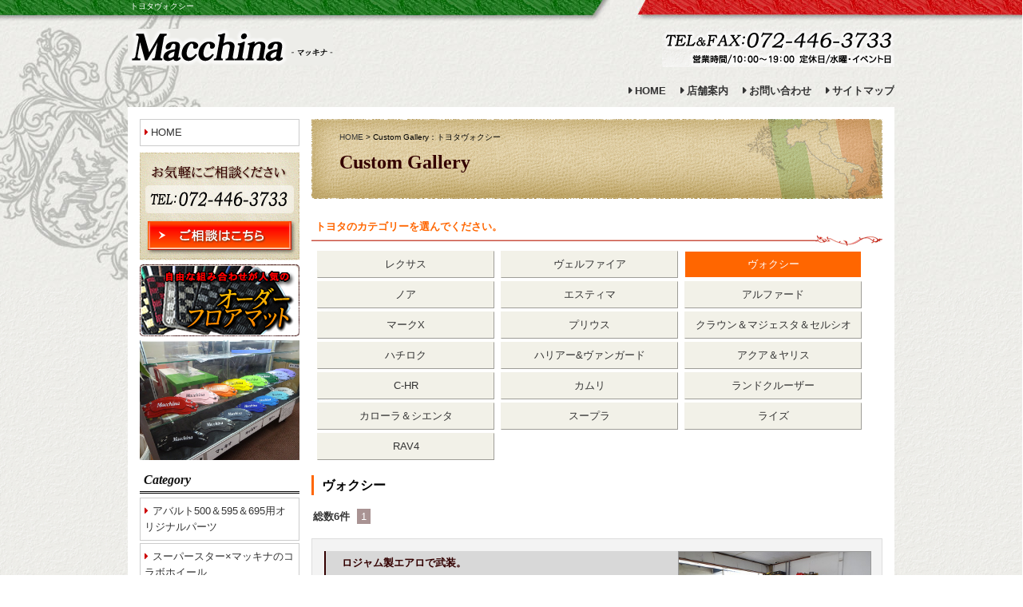

--- FILE ---
content_type: text/html
request_url: https://www.macchina-style.com/flow_gallery/gallery_list-1089-5006-1.html
body_size: 34343
content:
<!DOCTYPE html PUBLIC "-//W3C//DTD XHTML 1.0 Transitional//EN"
 "http://www.w3.org/TR/xhtml1/DTD/xhtml1-transitional.dtd">
<html xmlns="http://www.w3.org/1999/xhtml" xml:lang="ja" lang="ja"><!-- InstanceBegin template="/Templates/index.dwt" codeOutsideHTMLIsLocked="false" -->
<head>
	<!-- Google Tag Manager -->
<script>(function(w,d,s,l,i){w[l]=w[l]||[];w[l].push({'gtm.start':
new Date().getTime(),event:'gtm.js'});var f=d.getElementsByTagName(s)[0],
j=d.createElement(s),dl=l!='dataLayer'?'&l='+l:'';j.async=true;j.src=
'https://www.googletagmanager.com/gtm.js?id='+i+dl;f.parentNode.insertBefore(j,f);
})(window,document,'script','dataLayer','GTM-5PJHSZF');</script>
<!-- End Google Tag Manager -->
<meta name="viewport" content="width=device-width">
<meta name="referrer" content="no-referrer-when-downgrade"/>
<meta http-equiv="Content-Type" content="text/html; charset=Shift_JIS" />
<meta http-equiv="Content-Language" content="ja" />
<meta http-equiv="Content-Script-Type" content="text/javascript" />
<meta http-equiv="Content-Style-Type" content="text/css" />
<!-- InstanceBeginEditable name="doctitle" -->
	<title>トヨタ ヴォクシー｜車のドレスアップショップ マッキナ</title>
	<meta name="Description" content="トヨタヴォクシー。ユーロメイクを得意とし、当店でしか出来ない内装・外装のドレスアップ、カスタマイズを行っております。" />
	<meta name="Keywords" content="トヨタ,ヴォクシー,車,内装,外装,ドレスアップ,カスタム,アルファロメオ,ミニバン,大阪,オデッセイ,ヴェルファイア" />
	<!-- InstanceEndEditable -->
<meta name="robots" content="index,follow" />
<link rel="canonical" href="https://www.macchina-style.com/flow_gallery/gallery_list-1089-5006-1.html"/>
<link rel="stylesheet" href="https://cdnjs.cloudflare.com/ajax/libs/font-awesome/4.7.0/css/font-awesome.css">
<link rel="stylesheet" href="../common/css/simport.css" media="screen and (max-width:560px)">
<link rel="stylesheet" href="../common/css/import.css" media="screen and (min-width:561px)">
<!--PRINT-->
<link rel="stylesheet" media="print" href="../common/css/import.css">
<!-- iOS Safari -->
<link rel="apple-touch-icon" sizes="180x180" href="../images/icon.png">
<!-- iOS Safari(旧) / Android標準ブラウザ(一部) -->
<link rel="apple-touch-icon-precomposed" href="../images/icon.png">
<!-- Android標準ブラウザ(一部) -->
<link rel="shortcut icon" href="../images/icon.png">
<!-- Android Chrome -->
<link rel="icon" sizes="192x192" href="../images/icon.png">
	
<script type="text/javascript" src="../common/js/jquery-1.8.3.min.js"></script>
<script type="text/javascript" src="../common/js/base.js"></script>
<!--google-analyticsここから--> 
<script type="text/javascript">

  var _gaq = _gaq || [];
  _gaq.push(['_setAccount', 'UA-36468736-1']);
  _gaq.push(['_trackPageview']);

  (function() {
    var ga = document.createElement('script'); ga.type = 'text/javascript'; ga.async = true;
    ga.src = ('https:' == document.location.protocol ? 'https://ssl' : 'http://www') + '.google-analytics.com/ga.js';
    var s = document.getElementsByTagName('script')[0]; s.parentNode.insertBefore(ga, s);
  })();

</script> 
<!--google-analyticsここまで--> 
<script src="//feed.mobeek.net/static/loader.js"></script> 
<script>
feedUID = 'L1goSZFf';
feedPrepare.toSmp = {};
feedPrepare.toTab = {};
feedPrepare.subwww = true;
feedPrepare();
</script>
<!-- InstanceBeginEditable name="head" -->	<link rel="stylesheet" href="../lightbox2/css/lightbox.css" type="text/css">
	<script type="text/javascript" src="../lightbox2/js/lightbox.js"></script><!-- InstanceEndEditable -->
<!-- InstanceParam name="HISTORY-BACK" type="boolean" value="true" -->
<!-- InstanceParam name="CONTACT" type="boolean" value="true" -->
</head>
<body>
	<!-- Google Tag Manager (noscript) -->
<noscript><iframe src="https://www.googletagmanager.com/ns.html?id=GTM-5PJHSZF"
height="0" width="0" style="display:none;visibility:hidden"></iframe></noscript>
<!-- End Google Tag Manager (noscript) -->
<!-- InstanceBeginEditable name="mode_pc" -->
<!-- InstanceEndEditable -->
<div id="body_bg"> 
	<!----------------------------  HEADER ここから  ---------------------------->
	<div id="header"> <!-- InstanceBeginEditable name="h1" --><h1>トヨタヴォクシー</h1><!-- InstanceEndEditable -->
		<p id="headerLog"><a href="../index.html"><img src="../images/whtml/header_logo.png" alt="Macchina"/></a></p>
		<p id="headerTel"><a href="tel:072-446-3733">Tel</a></p>
		<!-------------------------- GLOBAL ここから  -------------------------->
		<div id="global" class="pc_no">
			<ul>
				<li><a href="../index.html">HOME</a></li>
				<li><a href="../company.html">店舗案内</a></li>
				<li><a href="../cathand/otoiawase.php?serial=08373">お問い合わせ</a></li>
				<li><a href="../sitemap.html">サイトマップ</a></li>
			</ul>
		</div>
		<!--------------------------  GLOBAL ここまで  --------------------------> 
	</div>
	<!----------------------------  HEADER ここまで  ----------------------------> 
	<!-- InstanceBeginEditable name="MAIN-IMG" -->
<!-- InstanceEndEditable --> 
	<!----------------------------  CONTAINER ここから -------------------------- -->
	<div id="container"> 
		<!--------------------------  WRAPPER ここから  -------------------------->
		<div id="wrapper"> 
			<!--------------------------  MAIN ここから  -------------------------->
			<div id="main"> <!-- InstanceBeginEditable name="main" -->

		
	<div id="crumbs"><p><a href="../index.html">HOME</a> &gt; Custom Gallery：トヨタヴォクシー</p></div>

	<div id="gallery4">
	
		<h2 class="PageTitle">Custom Gallery</h2>
	
		<div id="gallery4_list">
			<p class="cate_choice">トヨタのカテゴリーを選んでください。</p>
				<ul class="category">
									<li>
											<a href="/flow_gallery/gallery_list-1089-5827-1.html">
							レクサス
						</a>
									</li>
												<li>
											<a href="/flow_gallery/gallery_list-1089-5473-1.html">
							ヴェルファイア
						</a>
									</li>
												<li>
											ヴォクシー
									</li>
												<li>
											<a href="/flow_gallery/gallery_list-1089-5007-1.html">
							ノア
						</a>
									</li>
												<li>
											<a href="/flow_gallery/gallery_list-1089-5828-1.html">
							エスティマ
						</a>
									</li>
												<li>
											<a href="/flow_gallery/gallery_list-1089-6068-1.html">
							アルファード
						</a>
									</li>
												<li>
											<a href="/flow_gallery/gallery_list-1089-6653-1.html">
							マークX
						</a>
									</li>
												<li>
											<a href="/flow_gallery/gallery_list-1089-6705-1.html">
							プリウス
						</a>
									</li>
												<li>
											<a href="/flow_gallery/gallery_list-1089-9225-1.html">
							クラウン＆マジェスタ＆セルシオ
						</a>
									</li>
												<li>
											<a href="/flow_gallery/gallery_list-1089-9227-1.html">
							ハチロク
						</a>
									</li>
												<li>
											<a href="/flow_gallery/gallery_list-1089-9720-1.html">
							ハリアー&amp;ヴァンガード
						</a>
									</li>
												<li>
											<a href="/flow_gallery/gallery_list-1089-11355-1.html">
							アクア＆ヤリス
						</a>
									</li>
												<li>
											<a href="/flow_gallery/gallery_list-1089-13336-1.html">
							C-HR
						</a>
									</li>
												<li>
											<a href="/flow_gallery/gallery_list-1089-15269-1.html">
							カムリ
						</a>
									</li>
												<li>
											<a href="/flow_gallery/gallery_list-1089-15424-1.html">
							ランドクルーザー
						</a>
									</li>
												<li>
											<a href="/flow_gallery/gallery_list-1089-15578-1.html">
							カローラ＆シエンタ
						</a>
									</li>
												<li>
											<a href="/flow_gallery/gallery_list-1089-16256-1.html">
							スープラ
						</a>
									</li>
												<li>
											<a href="/flow_gallery/gallery_list-1089-16971-1.html">
							ライズ
						</a>
									</li>
												<li>
											<a href="/flow_gallery/gallery_list-1089-17281-1.html">
							RAV4
						</a>
									</li>
						</ul>
			
				<div class="category">
		<div class="title">
			<h2>ヴォクシー</h2>
		</div>
			</div>

		<p class="pager-upper">
		<span class="totalNum">総数6件</span>
					<span class="prevPageNone">
			</span>
				
									<span class="currentPage">1</span>
								
					<span class="nextPageNone">
			</span>
				
	</p>


	<div class="galleryList">
	<table class="layout">
		<tr class="layout">
											<td class="layout">
					<div class="gallery">
													<div class="image">
																	<a href="/flow_gallery/gallery-1089-76023.html">
										<img src="https://www.emono1.jp/img/o0429@o-kuruma.com/20180609155514_image_76.jpg" alt="" />
									</a>
															</div>
												<div class="galleryInner">
														<div class="title">								<h3>
																			<a href="/flow_gallery/gallery-1089-76023.html">ロジャム製エアロで武装。</a>
																	</h3>
							</div>															<div class="galleryContent">																			<div class="comment">
											<p>											ロジャム製エアロで武装された、KさんのVOXY。WORKジーストST2ホイールも決まってます！											</p>										</div>
																																							<div class="detailLink">
												<a href="/flow_gallery/gallery-1089-76023.html">
																											<img src="/images/detail_link_button_off.jpg" alt=""/>
																									</a>
											</div>
																											</div>													</div>
					</div>
				</td>
																</tr>
					<tr class="layout">
								<td class="layout">
					<div class="gallery">
													<div class="image">
																	<a href="/flow_gallery/gallery-1089-81566.html">
										<img src="https://www.emono1.jp/img/o0429@o-kuruma.com/20180608100807_image_19.jpg" alt="" />
									</a>
															</div>
												<div class="galleryInner">
														<div class="title">								<h3>
																			<a href="/flow_gallery/gallery-1089-81566.html">赤の差し色で決めた、新型VOXY。</a>
																	</h3>
							</div>															<div class="galleryContent">																			<div class="comment">
											<p>											赤の差し色が決まった、新型VOXY。新車を早速カスタムされています。											</p>										</div>
																																							<div class="detailLink">
												<a href="/flow_gallery/gallery-1089-81566.html">
																											<img src="/images/detail_link_button_off.jpg" alt=""/>
																									</a>
											</div>
																											</div>													</div>
					</div>
				</td>
																</tr>
					<tr class="layout">
								<td class="layout">
					<div class="gallery">
													<div class="image">
																	<a href="/flow_gallery/gallery-1089-65393.html">
										<img src="https://www.emono1.jp/img/o0429@o-kuruma.com/20170611132821_image_50.jpg" alt="" />
									</a>
															</div>
												<div class="galleryInner">
														<div class="title">								<h3>
																			<a href="/flow_gallery/gallery-1089-65393.html">シルクブレイズエアロが印象的です。</a>
																	</h3>
							</div>															<div class="galleryContent">																			<div class="comment">
											<p>											シルクブレイズエアロで武装された、SさんのVOXY。<br />
WORKグノーシスホイールやレッドのキャリパーカバーなど、ユーロスタイルに決まっています！											</p>										</div>
																																							<div class="detailLink">
												<a href="/flow_gallery/gallery-1089-65393.html">
																											<img src="/images/detail_link_button_off.jpg" alt=""/>
																									</a>
											</div>
																											</div>													</div>
					</div>
				</td>
																</tr>
					<tr class="layout">
								<td class="layout">
					<div class="gallery">
													<div class="image">
																	<a href="/flow_gallery/gallery-1089-32130.html">
										<img src="https://www.emono1.jp/img/o0429@o-kuruma.com/20160714222829_image_44.jpg" alt="" />
									</a>
															</div>
												<div class="galleryInner">
														<div class="title">								<h3>
																			<a href="/flow_gallery/gallery-1089-32130.html">スタンス履きのVOXY出来ました！</a>
																	</h3>
							</div>															<div class="galleryContent">																			<div class="comment">
											<p>											ワークシーカーNXの18インチ小径履きがイマドキ感満載な、OさんのVOXY。<br />
ボディはロジャムのハーフと純正バンパー加工のニコイチ顔が目を引き、違和感無く造り込みモノトーンでシンプルにまとめました。<br />
											</p>										</div>
																																							<div class="detailLink">
												<a href="/flow_gallery/gallery-1089-32130.html">
																											<img src="/images/detail_link_button_off.jpg" alt=""/>
																									</a>
											</div>
																											</div>													</div>
					</div>
				</td>
																</tr>
					<tr class="layout">
								<td class="layout">
					<div class="gallery">
													<div class="image">
																	<a href="/flow_gallery/gallery-1089-17573.html">
										<img src="https://www.emono1.jp/img/o0429@o-kuruma.com/20140709171707_image_60.jpg" alt="トヨタ　ボクシー　バンパー加工" />
									</a>
															</div>
												<div class="galleryInner">
														<div class="title">								<h3>
																			<a href="/flow_gallery/gallery-1089-17573.html">DADエアロを大胆加工！</a>
																	</h3>
							</div>															<div class="galleryContent">																			<div class="comment">
											<p>											DADのZXエディションバンパーを大胆に加工し、大開口部＋奥行き＋アクリルフィンを使い、ハイパーユーロ感とショーカーのような未来感を演出。トータルバランスにも拘りました。<br />
ブラッシュドブラックのハーフラッピングなどで、全体を引き締めました。<br />
またワークイクサの20インチは、クリアゴールド仕様！<br />
スタンス系に仕様変更です！											</p>										</div>
																																							<div class="detailLink">
												<a href="/flow_gallery/gallery-1089-17573.html">
																											<img src="/images/detail_link_button_off.jpg" alt=""/>
																									</a>
											</div>
																											</div>													</div>
					</div>
				</td>
																</tr>
					<tr class="layout">
								<td class="layout">
					<div class="gallery">
													<div class="image">
																	<a href="/flow_gallery/gallery-1089-20814.html">
										<img src="https://www.emono1.jp/img/o0429@o-kuruma.com/20130925210956_image_49.jpg" alt="純正バンパー加工　オレンジの差し色" />
									</a>
															</div>
												<div class="galleryInner">
														<div class="title">								<h3>
																			<a href="/flow_gallery/gallery-1089-20814.html">オレンジの差し色が効いてます！</a>
																	</h3>
							</div>															<div class="galleryContent">																			<div class="comment">
											<p>											純正バンパー加工でデイライトやCCFLリングをインストール。<br />
ガンメタでの塗り分けや、オレンジの差し色も効いています。<br />
											</p>										</div>
																																							<div class="detailLink">
												<a href="/flow_gallery/gallery-1089-20814.html">
																											<img src="/images/detail_link_button_off.jpg" alt=""/>
																									</a>
											</div>
																											</div>													</div>
					</div>
				</td>
																		</tr>
	</table>
</div>
		<p class="pager-lower">
		<span class="totalNum">総数6件</span>
					<span class="prevPageNone">
			</span>
				
									<span class="currentPage">1</span>
								
					<span class="nextPageNone">
			</span>
				
	</p>

		
	
		</div>

	</div>

	<!-- InstanceEndEditable -->  
				<!--------------------------  HISTORY-BACK ここから  -------------------------->
				<div class="HistoryBack">
					<div class="Return"> <a href='javascript:history.back();'>前のページに戻る</a> </div>
					<div class="GoUp"> <a href="#">ページの先頭へ</a> </div>
				</div>
				<!--------------------------  HISTORY-BACK ここまで  --------------------------> 
				 </div>
			<!--------------------------  MAIN ここまで  --------------------------> 
			<!--------------------------  SIDE ここから  -------------------------->
			<div id="side"> 
				<!--------------------------  side_home ここから  -------------------------->
				<ul id="side_home">
					<li id="home"><a href="../index.html">HOME</a></li>
				</ul>
				<!--------------------------  side_home ここまで  --------------------------> 
				<!--------------------------  side_form ここから  -------------------------->
				<div id="side_form">
					
<table>
	<tr>
		<td class="addclass_td1">
			<a href='../cathand/otoiawase.php?serial=08373'>
			<img  src='https://www.emono1.jp/img/o0429@o-kuruma.com/20120905160114_photo_28.jpg' border='0' alt='お気軽にご相談ください' />
			</a>		</td>
	</tr>
</table>
					
<table>
	<tr>
		<td class="addclass_td1">
			<a href='/gallery/gallery_list-2208-10119-1.html'>
			<img  src='https://www.emono1.jp/img/o0429@o-kuruma.com/20120905161302_photo_30.jpg' border='0' alt='オーダーフロアマット' />
			</a>		</td>
	</tr>
	<tr>
		<td class="addclass_td2">
			<a href='/gallery/gallery_list-2208-10118-1.html'>
			<img  src='https://www.emono1.jp/img/o0429@o-kuruma.com/20220817115908_photo_80.jpg' border='0' alt='キャリパーカバー' />
			</a>		</td>
	</tr>
</table>
				</div>
				<div class="side_g3cate">
					<p class="Side_title_a"><a href="../gallery/gallery_list-2208.html">Category</a></p>
					<ul class="category">
						<li >
									<a href="/gallery/gallery_list-2208-28161-1.html">アバルト500＆595＆695用オリジナルパーツ</a>
							</li>
								<li >
									<a href="/gallery/gallery_list-2208-24927-1.html">スーパースター×マッキナのコラボホイール</a>
							</li>
								<li >
									<a href="/gallery/gallery_list-2208-23980-1.html">ルノーカングー用フロントリップスポイラー</a>
							</li>
								<li >
									<a href="/gallery/gallery_list-2208-23979-1.html">アバルト500＆595＆695用ボディスタイリングキット</a>
							</li>
								<li >
									<a href="/gallery/gallery_list-2208-16923-1.html">デュアルマフラーエンド</a>
							</li>
								<li >
									<a href="/gallery/gallery_list-2208-14649-1.html">エンブレム＆キーホルダー</a>
							</li>
								<li >
									<a href="/gallery/gallery_list-2208-14225-1.html">プジョーRCZ用ボディスタイリングキット</a>
							</li>
								<li >
									<a href="/gallery/gallery_list-2208-11616-1.html">ボディラッピング</a>
							</li>
											<li >
									<a href="/gallery/gallery_list-2208-10117-1.html">水圧転写加工</a>
							</li>
								<li >
									<a href="/gallery/gallery_list-2208-10118-1.html">マッキナキャリパーカバー</a>
							</li>
								<li >
									<a href="/gallery/gallery_list-2208-10119-1.html">マッキナオーダーフロアマット</a>
							</li>
								<li >
									<a href="/gallery/gallery_list-2208-10938-1.html">マッキナライン</a>
							</li>
								<li >
									<a href="/gallery/gallery_list-2208-10939-1.html">レザー張替え</a>
							</li>
			</ul>				</div>
				<!--------------------------  side_form ここまで  --------------------------> 
				<!--------------------------  side_g4cate ここから  -------------------------->
				<div id="side_g4cate">
					<p class="Side_title">Custom Gallery</p>
					<ul class="category">
						<li><a href="gallery_list-1089.html">トヨタ</a></li>
						<li><a href="gallery_list-1090.html">日産</a></li>
						<li><a href="gallery_list-1091.html">ホンダ</a></li>
						<li><a href="gallery_list-1092.html">三菱</a></li>
						<li><a href="gallery_list-1093.html">マツダ</a></li>
						<li><a href="gallery_list-1094.html">スバル</a></li>
						<li><a href="gallery_list-1095.html">スズキ</a></li>
						<li><a href="gallery_list-1096.html">ダイハツ</a></li>
						<li><a href="gallery_list-1097.html">輸入車</a></li>
					</ul>
				</div>
				<!--------------------------  side_g4cate ここまで  --------------------------> 
				<!--------------------------  side_cart ここから  -------------------------->
				<div id="side_cart">
					<dl>
						<dt>Item Search</dt>
						<dd> 
							<script type='text/javascript' src="../common/js/search.js"></script>
							<form name="cathand_search"  action="https://www.emono1.jp/user/search_ssl.php?shop=4352&mode=search_and&domain=www.macchina-style.com" method="post" onsubmit='return FormCheck_search();'>
								<input type="text" name="search" id="searchwindow" maxlength="200" />
								<input type="submit" id="search_btn" value="検索" />
							</form>
						</dd>
					</dl>
					<ul>
						<li class="Side_title_a"><a href="https://smart.emono1.jp/user/payment/commodity_check.php?shop=4352" target="_blank">買い物かごの中身を見る</a></li>
						<li class="Side_title_a"><a href="../law.html">ご注文方法</a></li>
					</ul>
				</div>
				<!--------------------------  side_cart ここまで  --------------------------> 
				<!--------------------------  side_cate ここから  -------------------------->
				<!--<div id="side_cate">
					<p class="Side_title_a"><a href="../cathand/list.php">Macchina Item</a></p>
					
<ul class='big'>
	<li>
		<a href='/cathand/list-18053-0-0-0.html'>キャリパーカバー</a>
		<ul class='small'>
		</ul>
	</li>
	<li>
		<a href='/cathand/list-18358-0-0-0.html'>ステアリング</a>
		<ul class='small'>
		</ul>
	</li>
</ul>
				</div>-->
				<!--------------------------  side_cate ここまで  --------------------------> 
				<!--------------------------  side_g3cate_2 ここから  -------------------------->
				<div class="side_g3cate">
					<ul class="category">
						<li >
									<a href="/gallery/gallery_list-2209-12590-1.html">セール情報</a>
							</li>
								<li >
									<a href="/gallery/gallery_list-2209-10874-1.html">掲載雑誌</a>
							</li>
								<li >
									<a href="/gallery/gallery_list-2209-10120-1.html">イベント情報</a>
							</li>
								<li >
									<a href="/gallery/gallery_list-2209-11143-1.html">店舗情報</a>
							</li>
								<li >
									<a href="/gallery/gallery_list-2209-10121-1.html">スタッフ紹介</a>
							</li>
						</ul>				</div>
				<!--------------------------  side_g3cate_2 ここまで  --------------------------> 
				<!--------------------------  side01 ここから  -------------------------->
			<!--	<ul id="side01">
					<li><a href="../faq.html">よくある質問</a></li>
				</ul>-->
				<!--------------------------  side01 ここまで  --------------------------> 
				<!--------------------------  side_company ここから  -------------------------->
				<div id="side_company">
					
<table>
	<tr>
		<td class="addclass_td1">
			<a href='/company.html'>
			<img  src='https://www.emono1.jp/img/o0429@o-kuruma.com/20121102162700_photo_62.jpg' border='0' alt='' />
			</a>			<p><u>株式会社マッキナ</u><br />
〒597-0105 <br />
大阪府貝塚市三ツ松2196-1<br />
TEL：072-446-3733<br />
FAX：072-446-3733<br />
定休日：水曜日、第2・第4火曜日、イベント日<br />
E-mail info@macchina-style.com<br />
HP     www.macchina-style.com</p>
			<div>
				<a href='/company.html'>
					<img src='/images/detail_link_button_off.jpg' alt='' />
				</a>
			</div>
		</td>
	</tr>
	<tr>
		<td class="addclass_td2">
		</td>
	</tr>
</table>
				</div>
				<!--------------------------  side_company ここまで  --------------------------> 
				<!--------------------------  calendar ここから  -------------------------->
				<div id="calendar">
						<table class="c_calendar1">
		<tr>
			<th class="c_month1" colspan="7">2026年01月</th>
		</tr>
		<tr>
			<th class="c_sun">日</th>
			<th class="c_mon">月</th>
			<th class="c_tue">火</th>
			<th class="c_weh">水</th>
			<th class="c_thu">木</th>
			<th class="c_fri">金</th>
			<th class="c_sat">土</th>
		</tr>

					<tr>
									<td  >
													&nbsp;
											</td>
									<td  >
													&nbsp;
											</td>
									<td  >
													&nbsp;
											</td>
									<td  >
													&nbsp;
											</td>
									<td  style="background-color:#ff0000;">
																					1
																		</td>
									<td  style="background-color:#ff0000;">
																					2
																		</td>
									<td  style="background-color:#ff0000;">
																					3
																		</td>
							</tr>
					<tr>
									<td  style="background-color:#ff0000;">
																					4
																		</td>
									<td  style="background-color:#ffffff;">
																					5
																		</td>
									<td  style="background-color:#ffffff;">
																					6
																		</td>
									<td  style="background-color:#ff0000;">
																					7
																		</td>
									<td  style="background-color:#ffffff;">
																					8
																		</td>
									<td  style="background-color:#ffffff;">
																					9
																		</td>
									<td  style="background-color:#ffffff;">
																					10
																		</td>
							</tr>
					<tr>
									<td  style="background-color:#ffffff;">
																					11
																		</td>
									<td  style="background-color:#ffffff;">
																					12
																		</td>
									<td  style="background-color:#ff0000;">
																					13
																		</td>
									<td  style="background-color:#ff0000;">
																					14
																		</td>
									<td  style="background-color:#ffffff;">
																					15
																		</td>
									<td  style="background-color:#ffffff;">
																					16
																		</td>
									<td  style="background-color:#ffffff;">
																					17
																		</td>
							</tr>
					<tr>
									<td  style="background-color:#ffffff;">
																					18
																		</td>
									<td  style="background-color:#ffffff;">
																					19
																		</td>
									<td class="c_today" style="background-color:#ffffff;">
																					20
																		</td>
									<td  style="background-color:#ff0000;">
																					21
																		</td>
									<td  style="background-color:#ffffff;">
																					22
																		</td>
									<td  style="background-color:#ffffff;">
																					23
																		</td>
									<td  style="background-color:#ffffff;">
																					24
																		</td>
							</tr>
					<tr>
									<td  style="background-color:#ffffff;">
																					25
																		</td>
									<td  style="background-color:#ffffff;">
																					26
																		</td>
									<td  style="background-color:#ff0000;">
																					27
																		</td>
									<td  style="background-color:#ff0000;">
																					28
																		</td>
									<td  style="background-color:#ffffff;">
																					29
																		</td>
									<td  style="background-color:#ffffff;">
																					30
																		</td>
									<td  style="background-color:#ffffff;">
																					31
																		</td>
							</tr>
			</table>
	<table class="c_calendar2">
		<tr>
			<th class="c_month2" colspan="7">2026年02月</th>
		</tr>
		<tr>
			<th class="c_sun">日</th>
			<th class="c_mon">月</th>
			<th class="c_tue">火</th>
			<th class="c_weh">水</th>
			<th class="c_thu">木</th>
			<th class="c_fri">金</th>
			<th class="c_sat">土</th>
		</tr>

					<tr>
									<td  style="background-color:#ffffff;">
																					1
																		</td>
									<td  style="background-color:#ffffff;">
																					2
																		</td>
									<td  style="background-color:#ffffff;">
																					3
																		</td>
									<td  style="background-color:#ff0000;">
																					4
																		</td>
									<td  style="background-color:#ffffff;">
																					5
																		</td>
									<td  style="background-color:#ffffff;">
																					6
																		</td>
									<td  style="background-color:#ffffff;">
																					7
																		</td>
							</tr>
					<tr>
									<td  style="background-color:#ffffff;">
																					8
																		</td>
									<td  style="background-color:#ffffff;">
																					9
																		</td>
									<td  style="background-color:#ff0000;">
																					10
																		</td>
									<td  style="background-color:#ff0000;">
																					11
																		</td>
									<td  style="background-color:#00ff00;">
																					12
																		</td>
									<td  style="background-color:#00ff00;">
																					13
																		</td>
									<td  style="background-color:#00ff00;">
																					14
																		</td>
							</tr>
					<tr>
									<td  style="background-color:#00ff00;">
																					15
																		</td>
									<td  style="background-color:#ffffff;">
																					16
																		</td>
									<td  style="background-color:#ffffff;">
																					17
																		</td>
									<td  style="background-color:#ff0000;">
																					18
																		</td>
									<td  style="background-color:#ffffff;">
																					19
																		</td>
									<td  style="background-color:#ffffff;">
																					20
																		</td>
									<td  style="background-color:#ffffff;">
																					21
																		</td>
							</tr>
					<tr>
									<td  style="background-color:#ffffff;">
																					22
																		</td>
									<td  style="background-color:#ffffff;">
																					23
																		</td>
									<td  style="background-color:#ff0000;">
																					24
																		</td>
									<td  style="background-color:#ff0000;">
																					25
																		</td>
									<td  style="background-color:#ffffff;">
																					26
																		</td>
									<td  style="background-color:#ffffff;">
																					27
																		</td>
									<td  style="background-color:#ffffff;">
																					28
																		</td>
							</tr>
			</table>
	<div class="calendar-caption">
			<p>
		<span style="color:#ffffff">■</span>
		営業日
		</p>
			<p>
		<span style="color:#ff0000">■</span>
		定休日
		</p>
			<p>
		<span style="color:#00ff00">■</span>
		イベント日
		</p>
		</div>
				</div>
				<!--------------------------  calendar ここまで  --------------------------> 
				<!--------------------------  side_banner ここから  -------------------------->
				<div id="side_banner">
					
<table>
</table>
				</div>
				<!--------------------------  side_banner ここまで  --------------------------> 
			</div>
			<div class="toggle sp_no">Menu</div>
			<!--------------------------  SIDE ここまで  --------------------------> 
		</div>
		<!--------------------------  WRAPPER ここまで  --------------------------> 
	</div>
	<!--------------------------  CONTAINER ここまで  --------------------------> 
	<!--------------------------  FOOTER_outer ここから  -------------------------->
	<div id="footer_outer"> 
		<!--------------------------  FOOTER ここから  -------------------------->
		<div id="footer">
			<div id="footerLogo"><img src="../images/whtml/footer_logo.png" alt="Macchina"/></div>
			<div id="footerInfo">
				<img src="../images/whtml/footer_tel.png" alt="TEL&FAX:072-446-3733"/>
				<a href="../cathand/otoiawase.php?serial=08373"><img src="../images/whtml/footer_btn.png" alt="お問い合わせはこちら"/></a>
		</div>
			
			<div id="footerMenu">
				<ul>
					<li><a href="../index.html">HOME</a></li>
					<li><a href="../company.html">店舗案内</a></li>
					<li><a href="../cathand/otoiawase.php?serial=08373">お問い合わせ</a></li>
					<li><a href="../privacy.html">個人情報保護</a></li>
					<li><a href="../about.html">当サイトについて</a></li>
					<li><a href="../link.html">おすすめサイト</a></li>
					<li><a href="../link02.html">相互リンク集</a></li>
					<li><a href="../sitemap.html">サイトマップ</a></li>
				</ul>
			</div>
			<!--------------------------  BANNERS ここから  -------------------------->
			<div id="banners"> <a href="http://www.kansai-car.com/" target="_blank"><img src="//www.emono.jp/cat_img/204/a.gif" alt="板金塗装 大阪" width="88" /></a> <a href="http://www.o-kuruma.com/" target="_blank"><img src="//www.emono.jp/cat_img/201/a.gif" alt="板金塗装 大阪" width="88" /></a> <a href="http://www.custom-car-kansai.com/" target="_blank"><img src="//www.emono.jp/cat_img/207/a.gif" alt="カスタムカー 大阪" width="88" /></a> <a href="https://www.e-netten.ne.jp/" target="_blank"><img src="//www.emono.jp/cat_img/001/a.gif" alt="SEO対策 大阪" width="88" /></a>

			</div>
							<address>
				Copyright &copy; 
				<script type="text/javascript">
		var startYear = 2012;thisDate = new Date();thisYear = thisDate.getFullYear();if(startYear!=thisYear)
		{document.write(startYear+"-"+thisYear);}else{document.write(startYear);}</script> 
				Macchina. All Rights Reserved.
				</address>
			<!--------------------------  BANNERS ここまで  --------------------------> 
		</div>
		<!--------------------------  FOOTER ここまで  --------------------------> 
	</div>
	<div id="topcontrol" title="Scroll Back to Top"><a href="#">Top</a></div>
	<!--------------------------  FOOTER_outer ここまで  -------------------------->
	<div id="accesslog"> <!-- InstanceBeginEditable name="acc" -->
		<script type="text/javascript" src="https://www.emono1.jp/client/acc/js_ssl.php?shop=o0429@o-kuruma.com"></script>
		<script type="text/javascript">acc_analisis('Custom Gallery：トヨタヴォクシー');</script>
		<!-- InstanceEndEditable --> </div>
</div>
<script type="text/javascript" src="../common/js/sidepanel.js"></script>
</body>
<!-- InstanceEnd --></html>


--- FILE ---
content_type: text/css
request_url: https://www.macchina-style.com/common/css/base.css
body_size: 55508
content:
@charset "Shift_JIS";
/*--------------------------------------------------------------------
guideline:since:writer:last_editday:last_editor:
--------------------------------------------------------------------*/
/*cssの初期化*/
/*タグの基本設定*/
/*ナビゲーションの位置*/
/*枠基本スタイル*/
/*グローバルメニュー*/
/*パンくずリスト*/
/*ヘッダー*/
/*フッター*/
/*コンタクト　メイン*/
/*前のページの戻る＆ページの先頭に戻る*/
/*サイドメニュー*/
/*各ページのページタイトル*/
/*個人情報保護　privacy.html*/
/*当サイトについて　about.html*/
/*サイトマップ　sitemap.html*/
/*おすすめサイト　link.html*/
/*相互リンク集　link02.html*/
/*会社案内　company.html*/
/*ご注文方法について　law.html*/
/*--------------------------------------------------------------------*/
/*cssの初期化*/
/*--------------------------------------------------------------------*/
a[href^="tel:"] {
	cursor: default;
	color: #000;
	pointer-events: none;
}
html, body {
	font-family: "Hiragino Kaku Gothic Pro W3", "ヒラギノ角ゴ Pro W3", Osaka, "MS P Gothic", "ＭＳ Ｐゴシック", sans-serif;
	margin: 0;
	padding: 0;
	font-size: 100%;
}
h1, h2, h3, h4, h5, h6, address, div, blockquote, p, pre, ul, ol, li, dl, dt, dd, hr {
	font-family: "Hiragino Kaku Gothic Pro W3", "ヒラギノ角ゴ Pro W3", Osaka, "MS P Gothic", "ＭＳ Ｐゴシック", sans-serif;
	margin: 0;
	padding: 0;
	border: 0;
	font-style: normal;
	font-weight: normal;
	font-size: 100%;
}
table, caption, th, td {
	font-family: "Hiragino Kaku Gothic Pro W3", "ヒラギノ角ゴ Pro W3", Osaka, "MS P Gothic", "ＭＳ Ｐゴシック", sans-serif;
	margin: 0;
	padding: 0;
	border: 0;
	font-style: normal;
	font-weight: normal;
	font-size: 100%;
}
span, em, strong, dfn, code, samp, kbd, var, cite, abbr, acronym, sub, sup, q, br, ins, del, a, img, object, iframe {
	font-family: "Hiragino Kaku Gothic Pro W3", "ヒラギノ角ゴ Pro W3", Osaka, "MS P Gothic", "ＭＳ Ｐゴシック", sans-serif;
	margin: 0;
	padding: 0;
	border: 0;
	font-style: normal;
	font-weight: inherit;
	font-size: 100%;
}
/*縮小して印刷CSS　zoomを調整してください*/
@media print {
	*html body {
		zoom: 70%;
	}
}
/*--------------------------------------------------------------------*/
/*タグの基本設定*/
/*--------------------------------------------------------------------*/
h1 {
	font-size: x-small;
	padding: 0 0 0 3px;
	color: #fff;
}
a {
	outline: none;
	color: #333333;
	text-decoration: none;
}
a:focus, *:focus { outline:none; }
a:hover {
	color: #666666;
	text-decoration: none;
}
a:hover img {
	filter: alpha(opacity=60);
	-moz-opacity: 0.60;
	opacity: 0.60;
}
img {
	vertical-align: bottom;
	border-style:none;
}
div.clear {
	clear: both;
}
hr {
	display: none;
}
ul {
	list-style: none;
}
.sp_no {
	display: none !important;
}
#topcontrol {}
#topcontrol a {
	position: fixed;
	bottom: 0;
	right: 0;
	opacity: 1;
	cursor: pointer;
	width: 50px;
	height: 50px;
	line-height: 50px;
	text-align: center;
	background: #318331;
	color: #fff;
	text-decoration: none;
	font-size: 1.2rem;
	font-family: "ヒラギノ明朝 ProN W6", "HiraMinProN-W6", "HG明朝E", "ＭＳ Ｐ明朝", "MS PMincho", "MS 明朝", serif;
	font-style: italic;
	letter-spacing: 0.1rem;
}
.min-ttl {
	font-family: "ヒラギノ明朝 ProN W6", "HiraMinProN-W6", "HG明朝E", "ＭＳ Ｐ明朝", "MS PMincho", "MS 明朝", serif;
	font-size: 1.2rem;
	font-style: italic;
	padding: 5px;
	border-bottom: 3px double #000;
	line-height: 1.2;
	margin-bottom: 5px;
	font-weight: bold;
	color: #111;
}
/*--------------------------------------------------------------------*/
/*ナビゲーションの位置*/
/*--------------------------------------------------------------------*/
/*--左ナビの場合-------------------------*/
div#side {
	float: left;
	width: 200px;
	margin: 0;
	height: auto !important;
}
div#main {
	float: right;
	width: 715px;
	line-height: 1.6;
	background: #FFFFFF;
}
/*--右ナビの場合-------------------------*/
/*
div#side{
float:right;
width:200px;
margin:10px 0 0 0;
}
div#main{
float:left;
width:590px;
line-height:1.4;
background:#FFFFFF;
}
*/
/*--------------------------------------------------------------------*/
/*枠基本スタイル*/
/*--------------------------------------------------------------------*/
body {
	font-size: small;
	line-height: 1.6;
	background: url(../../images/templates/back01.jpg);
	min-width: 960px;
}
div#body_bg {
	background: url(../../images/templates/back02.jpg) no-repeat top center;
}
div#container {
	background: #fff;
	width: 960px;
	margin: 0 auto;
}
div#wrapper {
	clear: both;
	width: 930px;
	padding: 15px 15px 0 15px;
}
div#wrapper:after {
	content: "";
	display: block;
	height: 0;
	clear: both;
}
*html div#wrapper {
	width: 930px;
	float: left;
}
/*--------------------------------------------------------------------*/
/*グローバルメニュー*/
/*--------------------------------------------------------------------*/
div#global {
	clear: both;
	color: #FFF;
	text-align: right;
}
div#global ul {}
div#global ul li {
	display: inline;
}
div#global ul li a {
	padding: 0 0 0 14px;
	font-weight: bold;
	text-decoration: none;
}
div#global ul li a:before{
		content: " \f0da";
	font-family: FontAwesome;
	display: inline-block;
	margin-right: 3px;
}
div#global ul li a:hover {
	text-decoration: underline;
}
/*--------------------------------------------------------------------*/
/*パンくずリスト*/
/*--------------------------------------------------------------------*/
div#main div#crumbs {
	padding: 15px 0 0 35px;
	font-size: x-small;
	height: 15px;
	background: url(../../images/templates/pankuzu.jpg) no-repeat top;
}
/*--------------------------------------------------------------------*/
/*ヘッダー*/
/*--------------------------------------------------------------------*/
div#header {
	clear: both;
	width: 960px;
	margin: 0 auto 10px;
	overflow: hidden;
}
div#header p#headerLog {
	float: left;
	padding: 20px 20px 20px 0;
}
div#header p#headerLog a {
	display: block;
}
div#header p#headerTel {
	float: right;
	padding: 20px 0 20px 20px;
}
div#header p#headerTel a {
	display: block;
	text-indent: 100%;
	overflow: hidden;
	white-space: nowrap;
	background: url("../../images/whtml/header_tel.png") no-repeat;
	width: 291px;
	height: 48px;
}
/*--------------------------------------------------------------------*/
/*フッター*/
/*--------------------------------------------------------------------*/
div#footer_outer {
	clear: both;
	overflow: hidden;
	background: url("../../images/whtml/footer_bg.png") top center;
	padding: 40px 0;
}
div#footer {
	clear: both;
	width: 960px;
	margin: 0 auto;
	overflow: hidden;
}
div#footerLogo {
	float: left;
	width: 476px;
	margin-bottom: 5px;
}
div#footerInfo {
	float: right;
	width: 295px;
	margin-bottom: 10px;
	text-align: right;
}
div#footerInfo img{
	margin-bottom: 5px;
}
div#footerInfo a {}
div#footer div#footerMenu {
	margin: 0;
	color: #FFF;
	float: left;
	width: 450px;
	margin-bottom: 10px;
}
div#footer div#footerMenu ul {}
div#footer div#footerMenu ul li {
	margin-bottom: 5px;
	display: inline;
	line-height: 1.4;
}
div#footer div#footerMenu ul li a {
	white-space: nowrap;
	padding-left: 5px;
	padding-right: 5px;
	color: #FFF;
	text-decoration: none;
}
div#footer div#footerMenu ul li a:hover {
	text-decoration: underline;
}
/*--------------------------------------------------------------------*/
/*CONTACT                                                             */
/*--------------------------------------------------------------------*/
div#contact_main {
	margin: 0;
	float: right;
}
div#contact_main a {
	text-indent: -9999px;
	overflow: hidden;
	display: block;
	width: 205px;
	height: 36px;
}
/*ポータルバナー*/
div#footer div#banners {
	padding: 0 12px;
	clear: both;
}
div#footer div#banners img {
	float: left;
	margin: 0 4px 0 0;
}
/*コピーライト*/
div#footer address {
	padding: 0 20px 10px;
	color: #fff;
	text-align: right;
}
/*アクセス解析*/
div#accesslog img {
	display: block;
	height: 0;
}
/*--------------------------------------------------------------------*/
/*前のページの戻る＆ページの先頭に戻る*/
/*--------------------------------------------------------------------*/
div.HistoryBack {
	clear: both;
	width: 286px;
	margin: 10px 0 10px 605px;
}
div.HistoryBack:after {
	content: "";
	display: block;
	height: 0;
	clear: both;
}
div.HistoryBack div.Return {
	float: left;
	width: 50px;
	height: 20px;
	margin-right: 10px;
	background: url(../../images/return_on.jpg) no-repeat right;
}
div.HistoryBack div.Return a {
	width: 50px;
	height: 20px;
	display: block;
	text-indent: -9999px;
	overflow: hidden;
	background: url(../../images/return.jpg) no-repeat right;
}
div.HistoryBack div.Return a:hover {
	background: url(../../images/return_on.jpg) no-repeat right;
}
div.HistoryBack div.GoUp {
	float: left;
	width: 50px;
	height: 20px;
	background: url(../../images/goup_on.jpg) no-repeat right;
}
div.HistoryBack div.GoUp a {
	width: 50px;
	height: 20px;
	display: block;
	text-indent: -9999px;
	overflow: hidden;
	background: url(../../images/goup.jpg) no-repeat right;
}
div.HistoryBack div.GoUp a:hover {
	background: url(../../images/goup_on.jpg) no-repeat right;
}
/*--------------------------------------------------------------------*/
/*サイドメニュー*/
/*--------------------------------------------------------------------*/
div#side .Side_title_a {}
div#side .Side_title_a{}
div#side .Side_title_a a {
	display: block;
	font-family: "ヒラギノ明朝 ProN W6", "HiraMinProN-W6", "HG明朝E", "ＭＳ Ｐ明朝", "MS PMincho", "MS 明朝", serif;
	font-size: 1rem;
	font-style: italic;
	padding: 5px;
	border-bottom: 3px double #000;
	line-height: 1.2;
	margin-bottom: 5px;
	text-decoration: none;
	font-weight: bold;
	color: #111;
}
div#side .Side_title{
	display: block;
	font-family: "ヒラギノ明朝 ProN W6", "HiraMinProN-W6", "HG明朝E", "ＭＳ Ｐ明朝", "MS PMincho", "MS 明朝", serif;
	font-size: 1rem;
	font-style: italic;
	padding: 5px;
	border-bottom: 3px double #000;
	line-height: 1.2;
	margin-bottom: 5px;
	text-decoration: none;
	font-weight: bold;
	color: #111;	
}
/*HOME*/
div#side ul#side_home li#home {
	margin-bottom: 8px;
	border: 1px solid #ccc;
	padding: 6px 5px 6px 5px;
}
div#side ul#side_home li#home a{
	display: block;
}
div#side ul#side_home li#home a:before{
	content: " \f0da";
	font-family: FontAwesome;
	display: inline-block;
	margin-right: 3px;
	color: #cd0000;
}
/*side_form*/
div#side div#side_form {
	width: 200px;
	margin-bottom: 5px;
}
div#side div#side_form table {
	border-collapse: collapse;
}
div#side div#side_form table tr {}
div#side div#side_form table tr td {
	width: 200px;
	background: #FFFFFF;
	padding-bottom: 5px;
}
div#side div#side_form table tr td img {
	width: 200px;
	vertical-align: top;
}
div#side div#side_form table tr td a img {}
div#side div#side_form table tr td a:hover img {}
div#side div#side_form table tr td p {
	line-height: 1.2;
}
div#side div#side_form table tr td p a {}
div#side div#side_form table tr td p a:hover {}
/*side_g3cate*/
div#side div.side_g3cate {
    margin-bottom: 20px;
}
div#side div.side_g3cate ul.category {
	width: 200px;
}
div#side div.side_g3cate ul.category li {
	list-style: none;
	margin-bottom: 3px;
	border: 1px solid #ccc;
	padding-left: 5px;
}
div#side div.side_g3cate ul.category li a {
	display: block;
	overflow: hidden;
	padding: 6px 5px 6px 0;
	text-decoration: none;
}
div#side div.side_g3cate ul.category li a:before{
	content: " \f0da";
	font-family: FontAwesome;
	display: inline-block;
	margin-right: 5px;
	color: #cd0000;
}
div#side div.side_g3cate ul.category li a:hover {}
/*side_g4cate*/
div#side div#side_g4cate {}
div#side div#side_g4cate ul.category {
	overflow: hidden;
	width: 200px;
	margin: 5px 0 0 0;
	display: flex;
	flex-wrap: wrap;
}
div#side div#side_g4cate ul.category li {
	list-style: none;
	background: url(../../images/templates/back03.jpg) top;
	width: calc(100% / 2 - 6px);
	margin: 3px;
}
div#side div#side_g4cate ul.category li a {
	display: block;
	padding: 5px 5px 5px 0;
	font-weight: bold;
	text-decoration: none;
	border: solid 1px #DED3CB;
}
div#side div#side_g4cate ul.category li a:before{
	content: " \f0da";
	font-family: FontAwesome;
	display: inline-block;
	margin-right: 5px;
	margin-left: 7px;
	color: #cd0000;
}
div#side div#side_g4cate ul.category li a:hover {
	border: solid 1px #630;
	color: #630
}
/*side01*/
div#side ul#side01 {
	width: 200px;
	margin-bottom: 10px;
}
div#side ul#side01 li {
	margin-bottom: 3px;
	border: 1px solid #ccc;
	padding-left: 5px;
}
div#side ul#side01 li a {
	display: block;
	overflow: hidden;
	padding: 6px 5px 6px 0;
	text-decoration: none;
}
div#side ul#side01 li a:before{
	content: " \f0da";
	font-family: FontAwesome;
	display: inline-block;
	margin-right: 5px;
	color: #cd0000;
}
/*side_cart*/
div#side div#side_cart {
	width: 200px;
	margin-bottom: 15px;
}
div#side div#side_cart dl {
	margin-bottom: 15px;
	background: url(../../images/templates/search.jpg) no-repeat left bottom;
}
div#side div#side_cart dl dt {
	text-indent: -9999px;
}
div#side div#side_cart dl dd {
	width: 180px;
	padding: 0 10px 5px 10px;
	text-align: right;
	background:
}
div#side div#side_cart dl dd form {
	margin: 0;
	padding: 0;
}
div#side div#side_cart dl dd input#search_btn {
	cursor: pointer;
}
div#side div#side_cart dl dd input#searchwindow {
	width: 180px;
	margin-bottom: 5px;
}
div#side div#side_cart ul li {
	margin-bottom: 3px;
}
div#side div#side_cart ul li a {
	display: block;
	overflow: hidden;
	padding: 6px 5px 6px 0;
	font-size: inherit;
	font-style: inherit;
	font-family: inherit;
}
div#side div#side_cart ul li a:before{
	content: " \f0da";
	font-family: FontAwesome;
	display: inline-block;
	margin-right: 5px;
	color: #cd0000;
}
/*side_cate*/
div#side div#side_cate {
	margin-bottom: 15px;
	width: 200px;
}
div#side div#side_cate ul.big {
	margin: 0;
	line-height: 1;
	padding-left: 5px;
}
div#side div#side_cate ul.big li {
	border-bottom: 1px solid #FFF;
}
div#side div#side_cate ul.big li a {
	display: block;
	font-weight: bold;
	height: 100%;
	padding: 7px 7px 7px 0;
	text-decoration: none;
}
div#side div#side_cate ul.big li a:before{
	content: " \f0da";
	font-family: FontAwesome;
	display: inline-block;
	margin-right: 5px;
	color: #cd0000;
}
div#side div#side_cate ul.big li a:hover {
	text-decoration: underline;
}
div#side div#side_cate ul.big ul.small li {}
div#side div#side_cate ul.big ul.small li a {
	display: block;
	height: 100%;
	font-weight: normal;
	background: url(../../images/sitemap/cate_small.jpg) no-repeat 15px center;
	padding: 3px 3px 3px 30px;
}
div#side div#side_cate ul.big ul.small li a:hover {}
/*サイドメニュー店舗案内*/
div#side div#side_company {
	margin: 0 0 10px 0;
	width: 200px;
}
div#side div#side_company table {
	border-collapse: collapse;
	border: solid 1px #BBA4A4;
	background: url(../../images/templates/back04.jpg) top;
}
div#side div#side_company table tr {}
div#side div#side_company table tr td {
	width: 188px;
	padding: 8px;
}
div#side div#side_company table tr td img {
	border: 1px solid #BBA4A4;
	width: 180px;
}
div#side div#side_company table tr td a img {}
div#side div#side_company table tr td a:hover img {}
div#side div#side_company table tr td p {
	line-height: 1.4;
}
div#side div#side_company table tr td p a {}
div#side div#side_company table tr td p a:hover {}
div#side div#side_company table tr td p b {
	color: #ff9336;
}
div#side div#side_company table tr td p u {
	display: block;
	font-weight: bold;
	font-family: "ＭＳ Ｐ明朝", "MS PMincho", "ヒラギノ明朝 Pro W3", "Hiragino Mincho Pro", serif;
	text-decoration: none;
	font-weight: bold;
	padding: 2px 0 2px 2px;
	margin: 5px 0;
	margin-bottom: -10px;
	border-bottom: 1px solid #BBA4A4;
}
div#side div#side_company table tr td div img {
	border: none;
	width: 85px;
	height: 26px;
	float: right;
	padding: 5px 0 0 0;
}
/*calendar*/
div#calendar {
	width: 200px;
	margin: 0 0 20px;
}
div#calendar table {
	width: 200px;
	border-top: 1px solid #A99393;
	border-left: 1px solid #A99393;
	border-collapse: collapse;
	margin-bottom: 10px;
}
div#calendar table tr th {
	border-right: 1px solid #A99393;
	border-bottom: 1px solid #A99393;
}
div#calendar table tr th.c_month1, div#calendar table tr th.c_month2 {
	padding: 2px 0;
	background: url(../../images/templates/back11.jpg);
	color: #fff;
}
div#calendar table tr th.c_sun {
	color: #C00;
}
div#calendar table tr th.c_mon {}
div#calendar table tr th.c_tue {}
div#calendar table tr th.c_weh {}
div#calendar table tr th.c_thu {}
div#calendar table tr th.c_fri {}
div#calendar table tr th.c_sat {
	color: #06F;
}
div#calendar table tr td {
	border-right: 1px solid #A99393;
	border-bottom: 1px solid #A99393;
	text-align: center;
	padding: 2px 0;
}
div#calendar div.calendar-caption {
	margin: 0 5px;
	padding: 0 10px;
	overflow: hidden;
	background: #DED3CB;
}

div#calendar div.calendar-caption p {
	float: left;
	margin: 0 4px 0 0;
}
/*side_banner*/
div#side div#side_banner {
	width: 200px;
	margin-bottom: 20px;
}
div#side div#side_banner table {
	border-collapse: collapse;
}
div#side div#side_banner table tr {}
div#side div#side_banner table tr td {
	width: 200px;
	background: #FFFFFF;
	padding-bottom: 5px;
}
div#side div#side_banner table tr td img {
	max-width: 200px;
}
div#side div#side_banner table tr td a img {}
div#side div#side_banner table tr td a:hover img {}
div#side div#side_banner table tr td p {
	line-height: 1.2;
}
div#side div#side_banner table tr td p a {}
div#side div#side_banner table tr td p a:hover {}
/*--------------------------------------------------------------------*/
/*各ページのページタイトル*/


/*--------------------------------------------------------------------*/
.PageTitle {
	display: block;
	height: 65px;
	background: url(../../images/templates/title.jpg) no-repeat top;
	color: #300;
	font-family: "ＭＳ Ｐ明朝", "MS PMincho", "ヒラギノ明朝 Pro W3", "Hiragino Mincho Pro", serif;
	font-weight: bold;
	padding: 5px 8px 0 35px;
	margin: 0 0 20px;
	font-size: x-large;
}
.SmallTitle {
	font-family: "ヒラギノ明朝 ProN W6", "HiraMinProN-W6", "HG明朝E", "ＭＳ Ｐ明朝", "MS PMincho", "MS 明朝", serif;
	font-size: 1.2rem;
	font-style: italic;
	padding: 5px;
	border-bottom: 3px double #000;
	line-height: 1.2;
	margin-bottom: 5px;
	font-weight: bold;
    color: #111;
}
/*--------------------------------------------------------------------*/
/*個人情報保護　privacy.html*/
/*--------------------------------------------------------------------*/
div#PrivacyWrapper div#privacy {
	width: 715px;
	margin: 0;
}
div#PrivacyWrapper div#privacy p {
	width: 715px;
	margin: 0 0 10px 0;
}
div#PrivacyWrapper div#privacy dl {}
div#PrivacyWrapper div#privacy dl dt {
	display: block;
	color: #300;
	border-left: 2px solid #300;
	background: #d8d8d8;
	font-weight: bold;
	padding: 8px 10px;
	margin: 5px 0;
	clear: both;
}
div#PrivacyWrapper div#privacy dl dd {
	margin: 10px 0 30px;
	padding: 0;
}
div#PrivacyWrapper div#privacy dl dd a {}
div#PrivacyWrapper div#privacy dl dd a:hover {}
div#PrivacyWrapper div#privacy dl dd table.companyTable {
	border-collapse: separate;
	width: 715px;
}
div#PrivacyWrapper div#privacy dl dd table.companyTable tr {}
div#PrivacyWrapper div#privacy dl dd table.companyTable tr th {
	width: 25%;
	padding: 8px;
	font-weight: bold;
	background: url(../../images/index/back07.jpg) right;
}
div#PrivacyWrapper div#privacy dl dd table.companyTable tr td {
	width: 75%;
	padding: 8px;
	background: #F2F1E8;
}
/*--------------------------------------------------------------------*/
/*当サイトについて　about.html*/
/*--------------------------------------------------------------------*/
div#about {
	width: 715px;
	margin: 0;
}
div#about p {
	width: 715px;
	margin: 0 0 10px 0;
}
div#about dl {}
div#about dl dt {
	display: block;
	color: #300;
	border-left: 2px solid #300;
	background: #d8d8d8;
	font-weight: bold;
	padding: 8px 10px;
	margin: 5px 0;
	clear: both;
}
div#about dl dd {
	margin: 10px 0 30px;
	padding: 0;
}
div#about dl dd p {
	margin: 10px 0;
}
div#about dl dd ol {
	padding-left: 13px;
	margin: 10px 0 10px 13px;
	border: none;
}
div#about dl dd ol li {
	margin: 0 0 10px 0;
}
div#about dl dd table.companyTable {
	border-collapse: separate;
	width: 715px;
}
div#about dl dd table.companyTable tr {}
div#about dl dd table.companyTable tr th {
	width: 25%;
	padding: 8px;
	font-weight: bold;
	background: url(../../images/index/back07.jpg) right;
}
div#about dl dd table.companyTable tr td {
	width: 75%;
	padding: 8px;
	background: #F2F1E8;
}
div#about dl dd table.companyTable tr td a {}
div#about dl dd table.companyTable tr td a:hover {}
/*--------------------------------------------------------------------*/
/*サイトマップ　sitemap.html*/
/*--------------------------------------------------------------------*/
div#sitemap {
	width: 715px;
	margin: 0;
}
div#sitemap p {
	width: 550px;
	margin: 10px 0 10px 10px;
}
div#sitemap ul {
	margin-left: 10px;
}
div#sitemap ul li {
	padding: 10px 0;
	border-top: 1px dotted #c8c8c8;
	background: url(../../images/burette_on.jpg) no-repeat left center;
}
div#sitemap ul li.nolink {
	display: block;
	color: #333333;
	padding: 10px 0 10px 18px;
	background: url(../../images/burette.jpg) no-repeat left center;
	text-decoration: none;
	font-weight: bold;
}
div#sitemap ul li a {
	display: block;
	padding: 0 0 0 18px;
	background: url(../../images/burette.jpg) no-repeat left center;
	text-decoration: none;
	font-weight: bold;
}
div#sitemap ul li a:hover {
	background: url(../../images/burette_on.jpg) no-repeat left center;
	text-decoration: underline;

}
/*商品カテゴリー*/
div#sitemap ul.big {
	margin-top: -10px;
	margin-bottom: 10px;
}
div#sitemap ul.big li {
	background: url(../../images/sitemap/cate_small.jpg) no-repeat left center;
	margin-left: 35px;
	padding: 0;
	border-top: none;
	background: none;
}
div#sitemap ul.big li a {
	background: url(../../images/sitemap/cate_small.jpg) no-repeat left center;
}
div#sitemap ul.big li a:hover {
	background: url(../../images/sitemap/cate_small.jpg) no-repeat left center;
}
div#sitemap ul.small {
	margin: 0px;
	padding: 0;
	line-height: 0;
	font-size: 0;
}
div#sitemap ul.small li {
	margin-left: 35px;
	padding: 0;
	border-bottom: none;
}
div#sitemap ul.small li a {
	display: block;
	padding: 0 0 0 18px;
	text-decoration: none;
	font-weight: bold;
	margin: 0px;
	line-height: 1.4;
	font-size: small;
}
div#sitemap ul.small li a:hover {
	text-decoration: underline;
}
/*ギャラリーカテゴリー*/
div#sitemap div.sitemap02 ul.category {
	margin-top: -10px;
	margin-bottom: 10px;
	line-height: 0;
	font-size: 0;
}
div#sitemap div.sitemap02 ul.category li {
	background: url(../../images/sitemap/cate_small.jpg) no-repeat left center;
	margin-left: 35px;
	padding: 0;
	border-top: none;
	background: none;
}
div#sitemap div.sitemap02 ul.category li a {
	background: url(../../images/sitemap/cate_small.jpg) no-repeat left center;
	line-height: 1.4;
	font-size: small;
}
div#sitemap div.sitemap02 ul.category li a:hover {
	background: url(../../images/sitemap/cate_small.jpg) no-repeat left center;
}
/*リフォームカテゴリー*/
div#sitemap div.sitemap02 ul.exWrap {
	margin-top: -10px;
	margin-bottom: 10px;
	line-height: 0;
	font-size: 0;
}
div#sitemap div.sitemap02 ul.exWrap li {
	background: url(../../images/sitemap/cate_small.jpg) no-repeat left center;
	margin-left: 35px;
	padding: 0;
	border-top: none;
	background: none;
}
div#sitemap div.sitemap02 ul.exWrap li a {
	background: url(../../images/sitemap/cate_small.jpg) no-repeat left center;
	line-height: 1.4;
	font-size: small;
}
div#sitemap div.sitemap02 ul.exWrap li a:hover {
	background: url(../../images/sitemap/cate_small.jpg) no-repeat left center;
}
/*--------------------------------------------------------------------*/
/*おすすめサイト　link.html*/
/*--------------------------------------------------------------------*/
div#link {
	width: 715px;
	margin: 0;
}
/*link01*/
div#link01 p {
	margin-bottom: 15px;
}
div#link01 p span {
	font-size: 80%;
}
div#link01 table {
	width: 715px;
	border-collapse: separate;
	margin-bottom: 15px;
}
div#link01 table tr th {
	width: 25%;
	padding: 8px;
	text-align: left;
	background: url(../../images/index/back07.jpg) right;
}
div#link01 table tr td {
	width: 75%;
	padding: 8px;
	background: #F2F1E8;
}
/*link02*/
div#link02 ul.exWrap {
	list-style: none;
}
div#link02 ul.exWrap li {
	float: left;
	margin-right: 15px;
	color: #666;
	padding: 0 0 0 18px;
	font-weight: bold;
	background: url(../../images/burette.jpg) no-repeat left 3px;
}
div#link02 ul.exWrap li a {
	background: #FFF;
	display: block;
	text-decoration: none;
	color: #c68650;
}
div#link02 p.link_cate {
	clear: both;
	background: url(../../images/templates/icon01.gif) no-repeat left center;
	padding: 0 0 0 20px;
	margin: 50px 0 5px 0;
	height: 30px;
	font-size: medium;
	font-weight: bold;
}
div#link02 dl.systemDl {}
div#link02 dl.systemDl dt {
	background: url(../../images/burette_on.jpg) no-repeat left 3px;
}
div#link02 dl.systemDl dt a {
	display: block;
	padding: 0 0 0 18px;
	background: url(../../images/burette.jpg) no-repeat left 3px;
	font-weight: bold;
	text-decoration: none;
	color: #666666;
}
div#link02 dl.systemDl dt a:hover {
	background: url(../../images/burette_on.jpg) no-repeat left 3px;
	text-decoration: underline;
}
div#link02 dl.systemDl dd {
	margin: 0 0 10px 0;
	padding: 0 0 10px 0;
	border-bottom: 1px dotted #CCC;
}
div#link02 dl.systemDl dd p {
	width: 715px;
	margin: 0;
}
div#link02 dl.systemDl dd img {
	margin: 5px 0;
	max-width: 590px;
}
div#link02 dl.systemDl dd a img {}
div#link02 dl.systemDl dd a:hover img {}
/*--------------------------------------------------------------------*/
/*相互リンク集　link02.html*/
/*--------------------------------------------------------------------*/
div#sys_link {
	width: 715px;
	margin: 0;
}
div#sys_link h2.frantz2Category {
	display: none;
}
div#sys_link p.frantz2Pager {
	margin: 15px 0;
	padding: 2px;
	line-height: 1.5;
	color: #333333;
	font-size: x-small;
}
div#sys_link p.frantz2Pager a {
	display: inline-block;
}
div#sys_link p.frantz2Pager a:hover {}
div#sys_link p.frantz2Pager strong {
	background: #A99393;
	color: #FFFFFF;
	padding: 2px 5px;
	font-size: x-small;
}
div#sys_link p.frantz2Pager span.separator {}
div#sys_link p.frantz2Pager a.prev {
	margin-right: 10px;
}
div#sys_link p.frantz2Pager a.prev:hover {}
div#sys_link p.frantz2Pager a.next {
	margin-left: 10px;
}
div#sys_link p.frantz2Pager a.next:hover {}
div#sys_link dl.systemDl {}
div#sys_link dl.systemDl dt {
	background: url(../../images/burette_on.jpg) no-repeat left 3px;
}
div#sys_link dl.systemDl dt strong a {
	display: block;
	padding: 0 0 0 18px;
	background: url(../../images/burette.jpg) no-repeat left 3px;
	font-weight: bold;
	text-decoration: none;
}
div#sys_link dl.systemDl dt strong a:hover {
	background: url(../../images/burette_on.jpg) no-repeat left 3px;
	text-decoration: underline;
}
div#sys_link dl.systemDl dd {
	margin: 0 0 10px 0;
	padding: 0 0 10px 0;
	border-bottom: 1px dotted #CCC;
}
div#sys_link dl.systemDl dd p {
	width: 715px;
	margin: 0;
}
div#sys_link dl.systemDl dd p small {
	display: block;
}
/*--------------------------------------------------------------------*/
/*店舗案内　company.html*/
/*--------------------------------------------------------------------*/
div#company {
	width: 715px;
	margin: 0;
}
/*company01*/
div#company01 table {
	margin: 10px 0 20px;
	border-collapse: collapse;
}
div#company01 table tr {}
div#company01 table tr td {
	width: 715px;
	padding-bottom: 10px;
}
div#company01 table tr td img {
	float: right;
	width: 240px;
	padding: 1px;
	margin: 0 0 0 10px;
	background: #FFFFFF;
	border: solid 1px #A99393;
}
div#company01 table tr td a img {}
div#company01 table tr td a:hover img {
	filter: alpha(opacity=100);
	-moz-opacity: 1;
	opacity: 1;
}
div#company01 table tr td p {
	line-height: 1.4;
}
div#company01 table tr td p u {
	display: block;
	background: url(../../images/templates/line01.gif) no-repeat bottom right;
	color: #F30;
	width: auto;
	font-weight: bold;
	text-decoration: none;
	margin-bottom: -10px;
	padding: 0 4px 15px;
}
div#company01 table tr td p a {}
div#company01 table tr td p a:hover {}
div#company01 table tr td div img {
	border: none;
	width: 85px;
	height: 26px;
	float: right;
	padding: 5px 0 0 0;
}
div#company01 table tr td div a:hover img {
	filter: alpha(opacity=60);
	-moz-opacity: 0.60;
	opacity: 0.60;
}
/*company02*/
div#company02 {
	width: 715px;
	margin-bottom: 20px;
}
div#company02 table {
	border-collapse: collapse;
	width: 715px;
}
div#company02 table tr {}
div#company02 table tr td {
	text-align: left;
	border: solid 1px #A99393;
}
div#company02 table tr td.col_1 {
	width: 135px;
	font-weight: bold;
	padding: 5px 10px;
}
div#company02 table tr td.col_2 {
	width: 545px;
	padding: 5px 10px;
}
/*company03*/
div#company03 div#gmap iframe {
	margin-bottom: 10px;
	padding: 3px;
	background: #FFF;
	border: 1px solid #A99393;
}
/*--------------------------------------------------------------------*/
/*よくある質問　faq.html*/
/*--------------------------------------------------------------------*/
div#faq {
	width: 715px;
	margin: 0;
}
/*faq01*/
div#faq01 p#currentCate {
	padding: 6px 10px;
	margin: 10px 0;
	background: #999999;
}
div#faq01 p#currentCate span {
	margin-left: 30px;
	font-size: large;
	font-weight: bold;
}
div#faq01 div.faq {}
div#faq01 div.faq div#questions_cate {}
div#faq01 div.faq div#questions_cate ul {
	clear: both;
	width: 705px;
	overflow: hidden;
	padding: 0 0 10px 8px;
	border: 1px solid #666666;
}
div#faq01 div.faq div#questions_cate ul:after {
	content: "";
	display: block;
	height: 0;
	clear: both;
}
div#faq01 div.faq div#questions_cate ul li {
	float: left;
	width: 224px;
	margin: 10px 6px 0 0;
	background: #CCCCCC;
}
div#faq01 div.faq div#questions_cate ul li a {
	display: block;
	padding: 6px 8px;
	color: #FFFFFF;
	background: #999999;
	text-decoration: none;
	text-align: center;
}
div#faq01 div.faq div#questions_cate ul li a:hover {
	background: #CCCCCC;
}
div#faq01 div.faq div#questions {
	margin: 10px 0 30px;
}
div#faq01 div.faq div#questions h3 {
	font-family: "ヒラギノ明朝 ProN W6", "HiraMinProN-W6", "HG明朝E", "ＭＳ Ｐ明朝", "MS PMincho", "MS 明朝", serif;
	font-size: 1.2rem;
	font-style: italic;
	padding: 5px;
	border-bottom: 3px double #000;
	line-height: 1.2;
	margin-bottom: 5px;
	font-weight: bold;
	color: #111;
}
div#faq01 div.faq div#questions ul {
	margin: 0 5px;
}
div#faq01 div.faq div#questions ul li {
	padding: 5px 8px 5px 23px;
	background: url(../../images/faq/faq_q.gif) no-repeat left center;
	border-bottom: 1px dashed #A99393;
}
div#faq01 div.faq div#questions ul li a {
	color: #333333;
	text-decoration: underline;
}
div#faq01 div.faq div#questions ul li a:hover {
	color: #999999;
	text-decoration: underline;
}
div#faq01 div.faq div#answers {
	clear: both;
	margin: 0 0 30px;
}
div#faq01 div.faq div#answers h3 {
	font-family: "ヒラギノ明朝 ProN W6", "HiraMinProN-W6", "HG明朝E", "ＭＳ Ｐ明朝", "MS PMincho", "MS 明朝", serif;
	font-size: 1.2rem;
	font-style: italic;
	padding: 5px;
	border-bottom: 3px double #000;
	line-height: 1.2;
	margin-bottom: 5px;
	font-weight: bold;
	color: #111;
}
div#faq01 div.faq div#answers ul {
	margin: 0 5px;
}
div#faq01 div.faq div#answers ul li {}
div#faq01 div.faq div#answers ul li dl {
	margin-bottom: 10px;
	background: #eee;
	padding: 3px;
}
div#faq01 div.faq div#answers ul li dl dt {
	font-weight: bold;
	text-decoration: none;
	border-right: solid 1px #ccc;
	border-top: solid 1px #ccc;
	border-left: solid 1px #ccc;
	border-bottom: 2px dotted #eee;
	background: #fff;
	padding: 0 10px 4px;
}
div#faq01 div.faq div#answers ul li dl dt em.question {
	color: #390;
}
div#faq01 div.faq div#answers ul li dl dt em.question span.q {
	font-size: x-large;
}
div#faq01 div.faq div#answers ul li dl dt em.question span.num {}
div#faq01 div.faq div#answers ul li dl dt em.question span.dot {}
div#faq01 div.faq div#answers ul li dl dt strong {}
div#faq01 div.faq div#answers ul li dl dd {
	padding: 0 10px 10px;
	line-height: 1.5;
	border-right: solid 1px #ccc;
	border-bottom: solid 1px #ccc;
	border-left: solid 1px #ccc;
	background: #fff;
}
div#faq01 div.faq div#answers ul li dl dd p {}
div#faq01 div.faq div#answers ul li dl dd p em.answer {
	font-weight: bold;
	color: #C00;
}
div#faq01 div.faq div#answers ul li dl dd p em.answer span.a {
	font-size: x-large;
}
/*--------------------------------------------------------------------*/
/*　gallery3/gallery3_list,gallery3*/
/*--------------------------------------------------------------------*/
div#gallery3_1 {
	width: 715px;
	margin: 0;
}
/*カテゴリータイトル*/
div#gallery3_1 div.category {}
div#gallery3_1 div.category div.title {}
div#gallery3_1 div.category div.title h2 {
	display: block;
	height: 65px;

	background: url(../../images/templates/title.jpg) no-repeat top;
	color: #300;
	font-family: "ＭＳ Ｐ明朝", "MS PMincho", "ヒラギノ明朝 Pro W3", "Hiragino Mincho Pro", serif;
	font-weight: bold;
	padding: 5px 8px 0 35px;
	margin: 0 0 20px;
	font-size: x-large;
}
/*カテゴリー画像バナーパターン*/
div#gallery3_1 div.category div.categoryContent {
	overflow: hidden;
	margin-bottom: 20px;
}
div#gallery3_1 div.category div.categoryContent div.image {
	width: 715px;
}
div#gallery3_1 div.category div.categoryContent div.image img {
	width: 715px;
}
div#gallery3_1 div.category div.categoryContent div.comment {
	width: 715px;
}
div#gallery3_1 div.category div.categoryContent div.comment p {
	width: 715px;
	margin-bottom: 10px;
}
/*ページャー*/
div#gallery3_1 p.pager-upper, div#gallery3_1 p.pager-lower {
	clear: both;
	margin: 15px 0;
	padding: 2px;
	color: #333333;
	font-size: small;
}
div#gallery3_1 p.pager-upper a, div#gallery3_1 p.pager-lower a {}
div#gallery3_1 p.pager-upper a:hover, div#gallery3_1 p.pager-lower a:hover {}
div#gallery3_1 p.pager-upper span.totalNum, div#gallery3_1 p.pager-lower span.totalNum {
	font-weight: bold;
}
div#gallery3_1 p.pager-upper span.prevPageNone, div#gallery3_1 p.pager-lower span.prevPageNone {}
div#gallery3_1 p.pager-upper span.prevPage, div#gallery3_1 p.pager-lower span.prevPage {
	margin: 0 10px;
}
div#gallery3_1 p.pager-upper span.prevPage a, div#gallery3_1 p.pager-lower span.prevPage a {}
div#gallery3_1 p.pager-upper span.prevPage a:hover, div#gallery3_1 p.pager-lower span.prevPage a:hover {}
div#gallery3_1 p.pager-upper span.separator, div#gallery3_1 p.pager-lower span.separator {}
div#gallery3_1 p.pager-upper span.currentPage, div#gallery3_1 p.pager-lower span.currentPage {
	background: #A99393;
	color: #FFFFFF;
	padding: 2px 5px;
	font-size: small;
	margin-left: 5px;
}
div#gallery3_1 p.pager-upper span.nextPageNone, div#gallery3_1 p.pager-lower span.nextPageNone {}
div#gallery3_1 p.pager-upper span.nextPage, div#gallery3_1 p.pager-lower span.nextPage {
	margin-left: 10px;
}
div#gallery3_1 p.pager-upper span.nextPage a, div#gallery3_1 p.pager-lower span.nextPage a {}
div#gallery3_1 p.pager-upper span.nextPage a:hover, div#gallery3_1 p.pager-lower span.nextPage a:hover {}
/*本体*/
div#gallery3_1 div.article {
	clear: both;
	overflow: hidden;
}
div#gallery3_1 div.article div.articleHead {}
/*見出し*/
div#gallery3_1 div#gallery3_list_1 div.article div.articleHead h3 {
	clear: both;
	font-family: "ヒラギノ明朝 ProN W6", "HiraMinProN-W6", "HG明朝E", "ＭＳ Ｐ明朝", "MS PMincho", "MS 明朝", serif;
	font-size: 1.2rem;
	font-style: italic;
	padding: 5px;
	border-bottom: 3px double #000;
	line-height: 1.2;
	margin-bottom: 5px;
	font-weight: bold;
	color: #111;
}
/*記事*/
div#gallery3_1 div.article div.articleBody {}
div#gallery3_1 div.article div.articleBody div.articleContent {
	margin-bottom: 10px;
}
div#gallery3_1 div.article div.articleBody div.articleContent u {
	display: block;
	margin-bottom: -10px;
	color: #300;
	border-left: 2px solid #300;
	background: url(../../images/templates/title_sub02.jpg) top;
	font-weight: bold;
	padding: 5px 8px 5px 20px;
	text-decoration: none;
}
div#gallery3_1 div.article div.articleBody div.articleContent img {
	clear: both;
	margin: 8px 0;
	max-width: 711px;
	padding: 1px;
	border: solid 1px #A99393;
}
div#gallery3_1 div.article div.articleBody div.articleContent .bNone img {
	border: none;
}
div#gallery3_1 div.article div.articleBody div.articleContent div.left {
	clear: both;
}
div#gallery3_1 div.article div.articleBody div.articleContent div.left img {
	float: left;
	margin-right: 8px;
}
div#gallery3_1 div.article div.articleBody div.articleContent div.right {
	clear: both;
}
div#gallery3_1 div.article div.articleBody div.articleContent div.right img {
	float: right;
	margin-left: 8px;
}
div#gallery3_1 div.article div.articleBody div.articleContent a img {
	max-width: 220px;
}
div#gallery3_1 div.article div.articleBody div.articleContent div.big img {
	max-width: 710px;
}
div#gallery3_1 div.article div.articleBody div.articleContent div.large img {
	max-width: 710px;

}
div#gallery3_1 div.article div.articleBody div.articleContent a:hover img {}
/*記事無しテキスト*/
div#gallery3 div.articleNotFound {}
/*フリーテーブル*/
div#gallery3_1 table.border-on {
	width: 713px;
	margin: 10px 0;
	border: 1px solid #A99393;
	border-collapse: collapse;
}
div#gallery3_1 table.border-on td {
	padding: 5px;
	border: 1px solid #A99393;
}
div#gallery3_1 table.border-off {
	width: 713px;
	margin: 10px 0;
	border-collapse: collapse;
}
div#gallery3_1 table.border-off td {
	padding: 5px;
}
/*--------------------------------------------------------------------*/
/*ご注文方法　law.html*/
/*--------------------------------------------------------------------*/
/*law01*/
div#law01 {
	margin: 10px 0;
	clear: both;
	width: 715px;
}
div#law01 p {
	line-height: 1.4;
}
div#law01 p u {
	font-family: "ヒラギノ明朝 ProN W6", "HiraMinProN-W6", "HG明朝E", "ＭＳ Ｐ明朝", "MS PMincho", "MS 明朝", serif;
	font-size: 1.2rem;
	font-style: italic;
	padding: 5px;
	border-bottom: 3px double #000;
	line-height: 1.2;
	margin-bottom: 5px;
	display: block;
	text-decoration: none;
	    color: #111;
    font-weight: bold;
	co
}
div#law01 p a {}
div#law01 p a:hover {}
/*law02*/
div#law02 h3 {
	margin: 10px 0;
}
div#law02 table {
	width: 715px;
	border-collapse: separate;
}
div#law02 table td.left {
	width: 25%;
	padding: 8px;
	font-weight: bold;
	background: url(../../images/index/back07.jpg) right;
}
div#law02 table td.right {
	width: 75%;
	padding: 8px;
	background: #F2F1E8;
}
div#law02 table td.title {
	width: 100%;
	color: #300;
	font-weight: bold;
	padding: 8px 10px;
	background: #d8d8d8;
}
div#law02 table tr.etc td {
	width: 100%;
	padding: 8px;
	background: #F0F0F0;
}
/*--------------------------------------------------------------------*/
/*Castom Gallery　gallery4/gallery4_list*/
/*--------------------------------------------------------------------*/
div#gallery4 {}
/*カテゴリー*/
div#gallery4 p.cate_choice {
	display: block;
	background: url(../../images/templates/line01.gif) no-repeat bottom;
	color: #F60;
	font-weight: bold;
	padding: 5px 5px 15px;
	margin: 5px 0 0 0;
}
div#gallery4 ul.category {
	clear: both;
	width: 707px;
	overflow: hidden;
	margin-bottom: 10px;
	padding: 0 0 10px 8px;
}
div#gallery4 ul.category:after {
	content: "";
	display: block;
	height: 0;
	clear: both;
}
div#gallery4 ul.category li {
	float: left;
	width: 204px;
	margin: 6px 10px 0 0;
	padding: 6px 8px;
	text-align: center;
	background: #F60;
	color: #fff;
}
div#gallery4 ul.category li a {
	display: block;
	padding: 6px 8px;
	margin: -7px -9px;
	border: #F2F1E8 1px outset;
	background: #F2F1E8;
	text-decoration: none;
}
div#gallery4 ul.category li a:hover {
	border: #F2F1E8 1px inset;
	background: #DEDDD3;
}
div#gallery4 div.category {}
div#gallery4 div.category div.title {}
div#gallery4 div.category div.title h2 {
	display: block;
	padding: 0 10px;
	margin: 5px 0 10px 0;
	font-size: medium;
	font-weight: bold;
	border-left: solid #F60 3px;
}
/*カテゴリー画像バナーパターン*/
div#gallery4 div.category div.categoryContent {
	overflow: hidden;
	margin-bottom: 20px;
}
div#gallery4 div.category div.categoryContent div.image {
	width: 715px;
}
div#gallery4 div.category div.categoryContent div.image img {
	width: 715px;
}
div#gallery4 div.category div.categoryContent div.comment {
	width: 715px;
}
div#gallery4 div.category div.categoryContent div.comment p {
	width: 715px;
	margin-bottom: 10px;
}
div#gallery4 p.pager-upper, div#gallery4 p.pager-lower {
	clear: both;
	margin: 15px 0;
	padding: 2px;
	color: #333333;
	font-size: small;
}
div#gallery4 p.pager-upper a, div#gallery4 p.pager-lower a {}
div#gallery4 p.pager-upper a:hover, div#gallery4 p.pager-lower a:hover {}
div#gallery4 p.pager-upper span.totalNum, div#gallery4 p.pager-lower span.totalNum {
	font-weight: bold;
}

div#gallery4 p.pager-upper span.prevPageNone, div#gallery4 p.pager-lower span.prevPageNone {}
div#gallery4 p.pager-upper span.prevPage, div#gallery4 p.pager-lower span.prevPage {
	margin: 0 10px;
}
div#gallery4 p.pager-upper span.prevPage a, div#gallery4 p.pager-lower span.prevPage a {}
div#gallery4 p.pager-upper span.prevPage a:hover, div#gallery4 p.pager-lower span.prevPage a:hover {}
div#gallery4 p.pager-upper span.separator, div#gallery4 p.pager-lower span.separator {}
div#gallery4 p.pager-upper span.currentPage, div#gallery4 p.pager-lower span.currentPage {
	background: #A99393;
	color: #FFFFFF;
	padding: 2px 5px;
	font-size: small;
	margin-left: 5px;
}
div#gallery4 p.pager-upper span.nextPageNone, div#gallery4 p.pager-lower span.nextPageNone {}
div#gallery4 p.pager-upper span.nextPage, div#gallery4 p.pager-lower span.nextPage {
	margin-left: 10px;
}
div#gallery4 p.pager-upper span.nextPage a, div#gallery4 p.pager-lower span.nextPage a {}
div#gallery4 p.pager-upper span.nextPage a:hover, div#gallery4 p.pager-lower span.nextPage a:hover {}
div#gallery4 div.galleryList {
	width: 715px;
}
div#gallery4 div.galleryList table {
	border-collapse: collapse;
}
div#gallery4 div.galleryList div.gallery {
	clear: both;
	overflow: hidden;
	width: 683px;
	padding: 15px;
	margin-bottom: 20px;
	border: solid 1px #dedede;
	background: #f3f3f3;
}
div#gallery4 div.galleryList div.gallery div.image {
	float: right;
	width: 240px;
	margin: 0 0 0 10px;
}
div#gallery4 div.galleryList div.gallery div.image img {
	width: 240px;
	border: solid 1px #999;
}
div#gallery4 div.galleryList div.gallery div.image a img {}
div#gallery4 div.galleryList div.gallery div.image a:hover img {
	opacity: 1;
	filter: alpha(opacity=100);
}
div#gallery4 div.galleryList div.gallery div.galleryInner {}
div#gallery4 div.galleryList div.gallery div.galleryInner span.new {
	background: url(../../images/cathand/new.gif) no-repeat top;
	text-indent: -9999px;
	display: block;
	float: left;
	margin: 5px 5px 0 8px;
	width: 39px;
	height: 19px;
}
div#gallery4 div.galleryList div.gallery div.galleryInner div.title {}
div#gallery4 div.galleryList div.gallery div.galleryInner div.title h3 {
	font-weight: bold;
	padding: 5px 8px 5px 20px;
	margin: 0 0 10px;
	color: #300;
	border-left: 2px solid #300;
	background: #d8d8d8;
}
div#gallery4 div.galleryList div.gallery div.galleryInner div.title h3 a {
	color: #300;
	font-weight: bold;
	text-decoration: none;
}
div#gallery4 div.galleryList div.gallery div.galleryInner div.title h3 a:hover {}
div#gallery4 div.galleryList div.gallery div.galleryInner div.galleryContent {}
div#gallery4 div.galleryList div.gallery div.galleryInner div.galleryContent div.comment {}
div#gallery4 div.galleryList div.gallery div.galleryInner div.galleryContent div.comment p {
	line-height: 1.4;
}
div#gallery4 div.galleryList div.gallery div.galleryInner div.galleryContent div.comment p u {
	display: block;
	margin-bottom: -10px;
	padding: 0 0 5px 20px;
	background: url(../../images/burette.jpg) no-repeat left 5px;
	text-decoration: none;
	font-weight: bold;
	border-bottom: 1px dotted #CCCCCC;
}
div#gallery4 div.galleryList div.gallery div.galleryInner div.galleryContent div.detailLink {
	width: 85px;
	height: 26px;
	margin: 7px 0 0 0;
}
/*--------------------------------------------------------------------*/
/*Castom Gallery　gallery4/gallery4_list*/
/*--------------------------------------------------------------------*/
div#gallery4 {}
div#gallery4 div.galleryDetail {
	width: 715px;
}
div#gallery4 div.galleryDetail div.title {}
div#gallery4 div.galleryDetail div.title h2 {
	display: block;
	height: 65px;
	background: url(../../images/templates/title.jpg) no-repeat top;
	color: #300;
	font-family: "ＭＳ Ｐ明朝", "MS PMincho", "ヒラギノ明朝 Pro W3", "Hiragino Mincho Pro", serif;
	font-weight: bold;
	padding: 5px 8px 0 35px;
	margin: 0 0 20px;
	font-size: x-large;
}
/*リストの画像とテキスト　右大*/
div#gallery4 div.galleryDetail div.main {
	width: 683px;
	overflow: hidden;
	padding: 15px;
	margin-bottom: 20px;
	border: solid 1px #dedede;
	background: url(../../images/index/back06.jpg) repeat-x bottom;
}
div#gallery4 div.galleryDetail div.main div.image {

	width: 240px;
	margin: 0 0 0 10px;
	float: right;
}
div#gallery4 div.galleryDetail div.main div.image img {
	width: 240px;
	border: solid 1px #999;
}
div#gallery4 div.galleryDetail div.main div.image a img {}
div#gallery4 div.galleryDetail div.main div.image a:hover img {}
div#gallery4 div.galleryDetail div.main div.comment {}
div#gallery4 div.galleryDetail div.main div.comment p {
	line-height: 1.4;
}
div#gallery4 div.galleryDetail div.main div.comment p u {
	display: block;
	text-decoration: none;
	margin-bottom: -10px;
	color: #300;
	border-left: 2px solid #300;
	background: url(../../images/templates/title_sub02.jpg) top;
	font-weight: bold;
	padding: 5px 8px 5px 20px;
}
div#gallery4 div.galleryDetail div.DetailList {
	clear: both;
	width: 715px;
	padding-top: 20px;
}
div#gallery4 div.galleryDetail div.DetailList table {
	border-collapse: collapse;
}
div#gallery4 div.galleryDetail div.DetailList table td {
	vertical-align: top;
}
div#gallery4 div.galleryDetail div.DetailList div.detail {
	float: left;
	width: 345px;
	padding: 0 5px 20px 4px;
}
div#gallery4 div.galleryDetail div.DetailList div.detail div.image {
	width: 345px;
}
div#gallery4 div.galleryDetail div.DetailList div.detail div.image img {
	width: 345px;
}
div#gallery4 div.galleryDetail div.DetailList div.detail div.image a img {}
div#gallery4 div.galleryDetail div.DetailList div.detail div.image a:hover img {}
div#gallery4 div.galleryDetail div.DetailList div.detail div.detailInner {}
div#gallery4 div.galleryDetail div.DetailList div.detail div.detailInner div.comment {
	width: 345px;
}
div#gallery4 div.galleryDetail div.DetailList div.detail div.detailInner div.comment p {
	line-height: 1.4;
}
div#gallery4 div.galleryDetail div.DetailList div.detail div.detailInner div.comment p u {
	display: block;
	text-decoration: none;
	margin-bottom: -10px;
	padding: 5px 8px;
	background: #666666;
	color: #FFFFFF;
}
/*--------------------------------------------------------------------*/
/*index.html*/
/*--------------------------------------------------------------------*/
/*MAIN-IMG 960px*/
div.kv {
	width: 100%;
	margin: 0;
	text-align: center;
	overflow: hidden;
}
div.kv img {
	width: 100%;
	text-align: center;
}
div.kv .kv-slider {
	display: none;
}
/*news*/
div#news {
	margin: 10px 0;
	width: 715px;
}
div#news ul {
	width: 715px;
	height: 150px;
	overflow: auto;
}
div#news ul li {
	padding: 4px 5px;
	color: #333333;
	border-bottom: 1px dashed #A99393;
}
div#news ul li span {
	font-weight: bold;
	color: #060;
}
div#news ul li a {
	text-decoration: underline;
}
div#news ul li a:hover {
	color: #999999;
	text-decoration: underline;
}
/*index01*/
div#index01 {
	margin: 0 0 20px;
	width: 715px;
}
div#index01 table {
	border-collapse: collapse;
}
div#index01 table tr {}
div#index01 table tr td {
	width: 715px;
	padding-bottom: 10px;
}
div#index01 table tr td img {
	vertical-align: top;
	width: 715px;
}
div#index01 table tr td a img {}
div#index01 table tr td a:hover img {}
div#index01 table tr td p {}
div#index01 table tr td p a {}
div#index01 table tr td p a:hover {}
/*index02*/
div#index02 {

	margin: 0 0 20px;
	width: 715px;
}
div#index02 table {}
div#index02 table tr {}
div#index02 table tr td {
	vertical-align: top;
	width: 337px;
	background: url(../../images/index/back07.jpg) left top;
	padding: 10px;
}
div#index02 table tr td img {
	float: left;
	width: 160px;
	margin: 0 10px 0 0;
}
div#index02 table tr td a img {}
div#index02 table tr td a:hover img {}
div#index02 table tr td p {}
div#index02 table tr td p u {
	display: block;
	background: url(../../images/templates/line01.gif) no-repeat right bottom;
	color: #F60;
	font-weight: bold;
	font-size: medium;
	text-decoration: none;
	padding: 0 5px 15px;
	margin-bottom: -10px;
}
div#index02 table tr td p a {}
div#index02 table tr td p a:hover {}
div#index02 table tr td div img {
	border: none;
	width: 85px;
	height: 26px;
	float: right;
	margin: 5px 0 0 0;
}
div#index02 table tr td div a:hover img {
	filter: alpha(opacity=60);
	-moz-opacity: 0.60;
	opacity: 0.60;
}
/*index03*/
div#index03 {
	margin: 0 0 20px;
	width: 715px;
}
div#index03 table {
	border-collapse: collapse;
	margin: 10px 0 0 0;
}
div#index03 table tr {}
div#index03 table tr td {
	vertical-align: top;
	border: solid 1px #fff;
}
div#index03 table tr td img {
	vertical-align: top;
	width: 160px;
	padding: 9px 9px 0 9px;
	background: url(../../images/index/back08.jpg) top;
}
div#index03 table tr td a img {}
div#index03 table tr td a:hover img {}
div#index03 table tr td p {
	line-height: 1.4;
	background: url(../../images/index/back12.jpg) top;
}
div#index03 table tr td p u {
	display: block;
	background: url(../../images/index/icon02.gif) no-repeat 8px center;
	color: #FFFFFF;
	font-size: medium;
	font-weight: bold;
	font-family: "ＭＳ Ｐ明朝", "MS PMincho", "ヒラギノ明朝 Pro W3", "Hiragino Mincho Pro", serif;
	text-decoration: none;
	font-style: italic;
	padding: 3px 5px 3px 20px;
}
div#index04 {
	overflow: hidden;
	margin: 0 0 25px;
}
div#index04 ul {
	overflow: hidden;
	padding: 0 0 8px 8px;
}
div#index04 ul li {
	display: inline-block;
	margin-right: 5px;
}
div#index04 p.pager-upper, div#index04 p.pager-lower {
	display: none;
}
div#index04 div.galleryList table {
	table-layout: fixed;
	width: 100%;
	border-collapse: collapse;
}
div#index04 div.galleryList table td {
	vertical-align: top;
	padding: 20px 12px 12px;
}
div#index04 div.galleryList div.gallery {}
div#index04 div.galleryList div.gallery div.image {}
div#index04 div.galleryList div.gallery div.image img {
	max-width: 100%;
	border: solid 1px #999;
	vertical-align: top;
	margin-bottom: 4px;
}
div#index04 div.galleryList div.gallery div.image a img {}
div#index04 div.galleryList div.gallery div.image a:hover img {}
div#index04 div.galleryList div.gallery div.galleryInner {}
div#index04 div.galleryList div.gallery div.galleryInner span.new {
	background: url(../../images/cathand/new.gif) no-repeat top;
	float: right;
	display: block;
	width: 39px;
	height: 19px;
	text-indent: -9999px;
}
div#index04 div.galleryList div.gallery div.galleryInner div.title {}
div#index04 div.galleryList div.gallery div.galleryInner div.title h3 {
	margin: 0 0 5px;
}
div#index04 div.galleryList div.gallery div.galleryInner div.title h3 a {
	display: block;
	color: #C00;
	font-weight: bold;
}
div#index04 div.galleryList div.gallery div.galleryInner div.title h3 a:hover {
	text-decoration: none;
}
div#index04 div.galleryList div.gallery div.galleryInner div.galleryContent div.comment {
	display: none;
}
div#index04 div.galleryList div.gallery div.galleryInner div.galleryContent div.detailLink {
	text-indent: -9999px;
	background: url(../../images/detail_on.gif)no-repeat;
	width: 85px;
	height: 26px;
	margin: 8px auto 0;
}
div#index04 div.galleryList div.gallery div.galleryInner div.galleryContent div.detailLink a {
	display: block;
	background: url(../../images/detail.gif) no-repeat;
	width: 85px;
	height: 26px;
}
div#index04 div.galleryList div.gallery div.galleryInner div.galleryContent div.detailLink a:hover {
	background: url(../../images/detail_on.gif) no-repeat;
}
/*index05*/
div#index05 {
	clear: both;
	background: url(../../images/index/back10.jpg) no-repeat top;
	padding: 30px 0 0 0;
	margin: 0 0 20px;
}
div#index05 table {
	border-collapse: collapse;
	background: url(../../images/index/line02.gif) no-repeat bottom;
}
div#index05 table tr {}
div#index05 table tr td {
	width: 715px;
	padding-bottom: 15px;
}
div#index05 table tr td img {
	float: right;
	width: 240px;
	border: solid 1px #A99393;
	padding: 1px;
	margin-left: 10px;
	background: #FFFFFF;
}
div#index05 table tr td a img {}
div#index05 table tr td a:hover img {
	filter: alpha(opacity=100);
	-moz-opacity: 1;

	opacity: 1;
}
div#index05 table tr td p {
	line-height: 1.4;
}
div#index05 table tr td p u {
	display: block;
	background: #666666;
	color: #FFFFFF;
	width: auto;
	text-decoration: none;
	padding: 5px 8px;
	margin-bottom: -10px;
}
div#index05 table tr td p a {}
div#index05 table tr td p a:hover {}
div#index05 table tr td div img {
	border: none;
	width: 85px;
	height: 26px;
	float: right;
	margin: 5px 0 0 0;
}
div#index05 table tr td div a:hover img {
	filter: alpha(opacity=60);
	-moz-opacity: 0.60;
	opacity: 0.60;
}
/*index06*/
div#index06 {
	margin: 0 0 30px;
	width: 715px;
}
div#index06 table {
	border-collapse: collapse;
}
div#index06 table tr {}
div#index06 table tr td {
	vertical-align: top;
	width: 125px;
}
div#index06 table tr td img {
	padding: 9px 9px 25px 9px;
	margin-bottom: 5px;
}
div#index06 table tr td.addclass_td1 img {
	background: url(../../images/index/rank01.jpg) no-repeat bottom;
}
div#index06 table tr td.addclass_td2 img {
	background: url(../../images/index/rank02.jpg) no-repeat bottom;
}
div#index06 table tr td.addclass_td3 img {
	background: url(../../images/index/rank03.jpg) no-repeat bottom;
}
div#index06 table tr td.addclass_td4 img {
	background: url(../../images/index/rank04.jpg) no-repeat bottom;
}
div#index06 table tr td.addclass_td5 img {
	background: url(../../images/index/rank05.jpg) no-repeat bottom;
}
div#index06 table tr td img {
	vertical-align: top;
	width: 125px;
}
div#index06 table tr td a img {}
div#index06 table tr td a:hover img {}
div#index06 table tr td p {
	line-height: 1.4;
	margin: 0 0 0 5px;
}
/*pick01*/
div#pick01 {
	margin: 0 0 40px;
}
div#pick01 table {
	border-collapse: collapse;
	margin: 10px 0 0 0;
}
div#pick01 table td {
	padding: 14px 9px 9px;
	width: 33%;
	border: solid 1px #A99393;
	background: url(../../images/index/back09.jpg) no-repeat top center;
	vertical-align: top;
}
div#pick01 table td span.new {
	background: url("../../images/cathand/new.gif") no-repeat;
	float: right;
	display: block;
	height: 19px;
	text-indent: -9999px;
	width: 39px;
}
div#pick01 table td h3 a {
	margin-bottom: 5px;
	color: #C00;
	display: block;
	font-weight: bold;
	line-height: 1.3;
}
div#pick01 table td img {
	width: 220px;
}
div#pick01 table td p {}
div#pick01 table td p.price {
	color: #C00;
	font-family: Arial, Helvetica, sans-serif;
	font-size: large;
	font-weight: bold;
	margin-bottom: 5px;
}
div#pick01 table td p.price span {
	background: url("../../images/cathand/sale.gif") no-repeat left;
	font-family: Arial, Helvetica, sans-serif;
	display: block;
	padding: 0 0 0 42px;
}
div#pick01 table td p.detail {
	display: block;
	margin: 0 auto;
	height: 26px;
	width: 85px;
}
div#pick01 table td p.detail a {
	background: url("../../images/detail.gif") no-repeat;
	display: block;
	height: 26px;
	margin: 0;
	overflow: hidden;
	padding: 0;
	text-indent: -9999px;
	width: 85px;
}
div#pick01 table td p.detail a:hover {
	background: url("../../images/detail_on.gif") no-repeat;
}

--- FILE ---
content_type: text/css
request_url: https://www.macchina-style.com/common/css/nekostyle.css
body_size: 16783
content:
@charset "Shift_JIS";

/*お問い合わせフォーム*/
/**/

/*--------------------------------------------------------------------*/
/*猫えびすアクセス解析が吐き出すimgタグがIEで1行分の高さを作ってしまうのを防ぐため*/
/*--------------------------------------------------------------------*/
img.emono1_acc_image.emono1_acc_image_acc{
	display: none;
}
img.emono1_acc_image.emono1_acc_image_ana{
	display: none;
}

/*--------------------------------------------------------------------*/
/*お問い合わせフォーム　otoiawase.php*/
/*--------------------------------------------------------------------*/
div#Otoiawase{
	width:715px;
	margin:0;
}

/*電話＆FAX画像*/
div#Otoiawase p#telimage img{
	margin-bottom:20px;
}

/*頭出しテキスト*/
div#Otoiawase p{
	width:715px;
	margin:0 auto;
}
div#Otoiawase p spn{
	color:#990000;
}

/*入力→確認→完了*/
div#Otoiawase ol#otoiawase_flow{
	list-style:none;
	margin:20px 70px 20px 100px;
	width:540px;
	height:50px;
}
div#Otoiawase ol#otoiawase_flow li{
	display:inline;
	float:left;
	height:50px;
}

/*【商品名】テキストを消すなど*/
div#Otoiawase caption{
}
div#Otoiawase caption span.title{
	display:none;
}
div#Otoiawase caption span.value{
}

/*お問い合わせフォーム*/
div#Otoiawase table{
	clear:both;
	border-collapse:separate;
	width:715px;
}
div#Otoiawase span.must{
	color: #C00;
	font-size: medium;
	margin: 0 4px;
}
div#Otoiawase table td.form_index{
	padding:8px;
	font-weight: bold;
	width:140px;
	background: #d8d8d8;
}
div#Otoiawase table tr.style_field1 input{
	width:200px;
}
div#Otoiawase table tr.style_field2 input{
	width:150px;
}
div#Otoiawase table tr.style_field3 input{
	width:150px;
}
div#Otoiawase table tr.style_name input{
	width:200px;
}
div#Otoiawase table tr.style_kana input{
	width:200px;
}
div#Otoiawase table tr.style_pre option{
	width:120px;
}
div#Otoiawase table tr.style_add input{
	width:95%;
}
div#Otoiawase table tr.style_e_mail input{
	width:260px;
}
div#Otoiawase table tr.style_e_mail_check input{
	width:260px;
}
div#Otoiawase table tr.style_c_mail input{
	width:260px;
}
div#Otoiawase table tr.style_c_mail_check input{
	width:260px;
}
div#Otoiawase table tr.style_field6 td.form_index{
	width:100%;
	color: #300;
	font-weight:bold;
	padding:5px 8px 5px 20px;
	background: #d8d8d8;
}
div#Otoiawase table tr.style_field8 td.form_index{
	width:100%;
	color: #300;
	font-weight:bold;
	padding:5px 8px 5px 20px;
	background: #d8d8d8;
}
div#Otoiawase table tr td textarea{
	width:98%;
	height: 300px;
	font-size:small;
}
div#Otoiawase table td.list_value{
	padding:8px;
	background:#F2F1E8;
	width:543px;
}
div#Otoiawase table td.td_submit{
	padding:15px;
	text-align:center;
}
div#Otoiawase table td.td_submit input{
	width: 200px;
	height: 40px;
	font-family:"ヒラギノ角ゴ Pro W3", "Hiragino Kaku Gothic Pro", "メイリオ", Meiryo, Osaka, "ＭＳ Ｐゴシック", "MS PGothic", sans-serif;
	font-size: medium;
}

/*--------------------------------------------------------------------
list.php
--------------------------------------------------------------------*/
div#cathand_list{
	width:715px;
	margin:0;
	padding-bottom: 15px;
}

/*カテゴリー*/
div#cathand_list ul.cat_cate_s{
	clear:both;
	width:715px;
	overflow:hidden;
	margin-bottom:10px;
}
div#cathand_list ul.cat_cate_s:after{
	content:"";
	display:block;
	height:0;
	clear:both;
}
div#cathand_list ul.cat_cate_s li{
	float:left;
	width:204px;
	margin: 6px 10px 0 0;
	padding:6px 8px;
	text-align:center;
	background: #F60;
	color: #fff;
}
div#cathand_list ul.cat_cate_s li a{
	display:block;
	padding:6px 8px;
	margin: -6px -8px;
	border: #F2F1E8 1px outset;
	background:#F2F1E8;
	text-decoration:none;
}
div#cathand_list ul.cat_cate_s li a:hover{
	border: #F2F1E8 1px inset;
	background: #DEDDD3;
}

/*並び替え*/
div#cathand_list ul.cat_sort{
	list-style:none;
	margin-bottom:5px;
}
div#cathand_list ul.cat_sort li{
	display:inline;
}
div#cathand_list ul.cat_sort li a{
	background: url(../../images/index/icon04.gif) no-repeat left center;
	padding: 0 0 0 8px;
	margin: 0 8px 0 0;
}
div#cathand_list ul.cat_sort li a:hover{
}
div#cathand_list ul.cat_sort li span{
	display: none;
}

/*カテゴリー画像バナーパターン*/
div#cathand_list img.cate_header{
	width:715px;
	margin:0;
}
div#cathand_list p.cate_header{
	width:715px;
	margin-bottom:10px;
}

/*カテゴリー画像右小パターン
div#cathand_list img.cate_header{
	width:200px;
	float:right;
}
div#cathand_list p.cate_header{
	width:380px;
	float:left;
	margin-bottom:10px;
}
*/

/*カテゴリー画像右大パターン
div#cathand_list img.cate_header{
	width:290px;
	float:right;
}
div#cathand_list p.cate_header{
	width:290px;
	float:left;
	margin-bottom:10px;
}
*/

/*カテゴリー画像左小パターン
div#cathand_list img.cate_header{
	width:200px;
	float:left;
}
div#cathand_list p.cate_header{
	width:380px;
	float:right;
	margin-bottom:10px;
}
*/

/*カテゴリー画像左大パターン
div#cathand_list img.cate_header{
	width:290px;
	float:left;
}
div#cathand_list p.cate_header{
	width:290px;
	float:right;
	margin-bottom:10px;
}
*/

/*リスト本体*/
div#cathand_list h2{
	clear:both;
	font-family: "ヒラギノ明朝 ProN W6", "HiraMinProN-W6", "HG明朝E", "ＭＳ Ｐ明朝", "MS PMincho", "MS 明朝", serif;
	font-size: 1.2rem;
	font-style: italic;
	padding: 5px;
	border-bottom: 3px double #000;
	line-height: 1.2;
	margin-bottom: 5px;
	font-weight: bold;
	color: #111;
}
div#cathand_list div.menu{
	margin:15px 0;
	padding:2px;
	line-height:1.5;
	color:#333;
	font-size:small;
}
div#cathand_list div.menu span{
	font-weight:bold;
	margin-right:10px;
}
div#cathand_list div.menu em{
	background:#A99393;
	color:#FFF;
	padding:2px 5px;
	font-size:small;	
}
div#cathand_list div.menu a{
	text-decoration:underline;
    display: inline-block;
	color:#333;
}
div#cathand_list div.menu a:hover{
	text-decoration:underline;
	color:#999;
}
div#cathand_list div.menu a.link-menu{
}
div#cathand_list div.menu a.link-menu:hover{
}
div#cathand_list div#contents{
}
div#cathand_list div#contents table{
	width:715px;
	margin:10px 0;
	border-collapse:collapse;
}
div#cathand_list div#contents table tr{
}
div#cathand_list div#contents table tr td{
	width:693px;
	padding:10px;
	background: url(../../images/index/back09.jpg) no-repeat 125px top;
	border: solid 1px #A99393;
}
div#cathand_list div#contents table tr td img{
	width:240px;
	vertical-align: top;
	float:left;
	margin: 0 10px 0 0;
}
div#cathand_list div#contents table tr td a img{
	width:240px;
}
div#cathand_list div#contents table tr td a:hover img{
}
div#cathand_list div#contents table tr td div.inside{
	float:left;
	width: 440px;
}
div#cathand_list div#contents table tr td div.inside h3{
	font-weight:bold;
	margin-bottom:5px;
	padding: 3px;
	color: #C00;
	line-height: 1.4;
}
div#cathand_list div#contents table tr td div.inside h3 a{
	color: #C00;
}
div#cathand_list div#contents table tr td div.inside p{
}
div#cathand_list div#contents table tr td div.inside span.new{
	display:block;
	float: left;
	margin: 0 5px 0 0;
	width:39px;
	height:19px;
	background:url(../../images/cathand/new.gif) no-repeat center center;
	text-indent:-9999px;
}
div#cathand_list div#contents table tr td div.inside p.price{
	color: #C00;
	font-weight:bold;
	font-family: Arial, Helvetica, sans-serif;
	font-weight: bold;
	font-size:150%;
}
div#cathand_list div#contents table tr td div.inside p.price span{
	display:block;
	font-family: Arial, Helvetica, sans-serif;
	padding:5px 0 5px 40px;
	background:url(../../images/cathand/sale.gif) no-repeat left center;
}
div#cathand_list div#contents table tr td div.inside p.sold_out{
	font-size: medium;
	color:#FF0000;
	font-weight:bold;
}
div#cathand_list div#contents table tr td div.inside p.stock{
}
div#cathand_list div#contents table tr td div.inside p.stock span.st_left{
	font-weight:bold;
	background: #9C0;
}
div#cathand_list div#contents table tr td div.inside p.stock span.st_right{
	background: #9C0;
}
div#cathand_list div#contents table tr td div.inside p.stock span.st_num{
	background: #090;
	font-weight:bold;
}
div#cathand_list div#contents table tr td div.inside p.detail{
}
div#cathand_list div#contents table tr td div.inside p.detail img{
	margin:5px 0 0 0;
	width: auto;
	border:none;
	width:85px;
	height:26px;
	float:right;
}
div#cathand_list div#contents table tr td div.inside p.detail a{
}
div#cathand_list div.cathand_list_back{
	display: none;
}

div#cathand_list01 table.table_gallery{
	width:713px;
	margin:10px 0;
	border:1px solid #000;
	border-collapse:collapse;
}

div#cathand_list01 table.table_gallery td{
	padding:5px;
	border:1px solid #000;
}

/*--------------------------------------------------------------------
detail.php
--------------------------------------------------------------------*/
div#cathand_detail{
	width:715px;
	margin:0;
}
div#cathand_detail div.cathand_detail{
	width:715px;
}
div#cathand_detail div.cathand_detail div.cathand_detail_left{
	float:left;
	width:515px;
}
div#cathand_detail div.cathand_detail div.cathand_detail_left p{
	margin-bottom:5px;
}
div#cathand_detail div.cathand_detail div.cathand_detail_left p span#img_title{
	font-size:small;
}
div#cathand_detail div.cathand_detail div.cathand_detail_left img{
	max-width:500px;
	padding:1px;
	border:1px solid #A99393;
	margin:0 0 15px 0;
	background:#FFF;
}
div#cathand_detail div.cathand_detail div.cathand_detail_right{
}
div#cathand_detail div.cathand_detail div.cathand_detail_right div.cathand_detail_img{
	float:left;
	width:200px;
	margin-top:10px;
}
div#cathand_detail div.cathand_detail div.cathand_detail_right div.cathand_detail_img p{
	margin:0 0 2px 8px;
	font-size:xx-small;
}
div#cathand_detail div.cathand_detail div.cathand_detail_right div.cathand_detail_img img{
	float:left;
	width:82px;
	height:61px;
	margin:0 4px 8px 4px;
	padding:1px;
	border:1px solid #A99393;
	background:#FFF;
}
div#cathand_detail div.cathand_detail div.cathand_detail_right h2{
	clear:both;
	background: url("../../images/templates/title_sub.jpg") no-repeat scroll center bottom transparent;
    display: block;
    font-family: "ＭＳ Ｐ明朝","MS PMincho","ヒラギノ明朝 Pro W3","Hiragino Mincho Pro",serif;
    font-size: medium;
    font-style: italic;
    font-weight: bold;
    margin: 5px 0;
    padding: 3px 0 10px 10px;
	zoom:1;
}
div#cathand_detail div.cathand_detail div.cathand_detail_right table{
	margin:10px 0;
	border-collapse:collapse;
}
div#cathand_detail div.cathand_detail div.cathand_detail_right table tr{
	text-indent:14px;
}
div#cathand_detail div.cathand_detail div.cathand_detail_right table tr td{
	padding:8px 10px 0 0;
}
div#cathand_detail div.cathand_detail div.cathand_detail_right table tr td select.f1x{
	width:200px;
}
div#cathand_detail div.cathand_detail div.cathand_detail_right table tr td select.f2x{
	width:200px;
}
div#cathand_detail div.cathand_detail div.cathand_detail_right table tr td select.f3x{
	width:200px;
}
div#cathand_detail div.cathand_detail div.cathand_detail_right table tr td select.f4x{
	width:200px;
}
div#cathand_detail div.cathand_detail div.cathand_detail_right table tr td select.f5x{
	width:200px;
}
div#cathand_detail div.cathand_detail div.cathand_detail_right p.de_pr{
	padding:0 0 0 40px;
	color: #C00;
	font-weight:bold;
	font-family: Arial, Helvetica, sans-serif;
	font-weight: bold;
	font-size:200%;
	margin-bottom:10px;
}
div#cathand_detail div.cathand_detail div.cathand_detail_right p.de_se{
	font-size:200%;
	font-weight:bold;
	color: #C00;
	font-family: Arial, Helvetica, sans-serif;
	padding:0 0 0 40px;
	background:url(../../images/cathand/sale.gif) no-repeat left center;
	margin-bottom:10px;
}
div#cathand_detail div.cathand_detail div.cathand_detail_right p.de_ad{
	display:inline;
	font-size: 150%;
	font-family: Arial, Helvetica, sans-serif;
	padding:5px 10px;
	margin:0 0 10px 40px;
	font-weight:bold;
}
div#cathand_detail div.cathand_detail div.cathand_detail_right p.de_st{
	margin:10px 0 10px 20px;
}
div#cathand_detail div.cathand_detail div.cathand_detail_right p.de_st span.st_left{
	font-size:large;
	font-weight:bold;
	margin-right:10px;
}
div#cathand_detail div.cathand_detail div.cathand_detail_right p.de_st span.st_num{
	font-size:large;
	color:#FFF;
	background:#990000;
	padding:3px 10px;
	font-weight:bold;
}
div#cathand_detail div.cathand_detail div.cathand_detail_right p.de_st span.st_right{
	font-size:large;
	font-weight:bold;
	margin-left:10px;
}
div#cathand_detail div.cathand_detail div.cathand_detail_right p.de_ka{
	margin-bottom:20px;
}
div#cathand_detail div.cathand_detail div.cathand_detail_right p.de_ka input.buy_button,
div#cathand_detail div.cathand_detail div.cathand_detail_right p.de_ka input.otoiawase_button{
	width: 200px;
	height: 40px;
	font-family:"ヒラギノ角ゴ Pro W3", "Hiragino Kaku Gothic Pro", "メイリオ", Meiryo, Osaka, "ＭＳ Ｐゴシック", "MS PGothic", sans-serif;
	font-size: medium;
}
div#cathand_detail div.cathand_detail div.de_de{
	padding:0 20px 15px;
	text-indent: -9999px;
	background:#f4f4f4;
	border: dotted 1px #aeadad;
	line-height:1.5;
	margin-bottom: 30px;
}
*div#cathand_detail div.cathand_detail div.de_de{
	margin-bottom: 0;
}

div#cathand_detail div.cathand_detail div.de_ex{
}
div#cathand_detail div.cathand_detail div.de_ex u{
	display:block;
	background:#666666;
	color:#FFFFFF;
	width:auto;
	text-decoration:none;
	padding:5px 8px;
	margin-bottom:-10px;
}
div#cathand_detail div.cathand_detail div.de_ex div.left{
	clear:both;
	float: left;
}
div#cathand_detail div.cathand_detail div.de_ex div.right{
	clear:both;
	float: right;
	margin-left: 8px;
}
div#cathand_detail div.cathand_detail div.de_ex img{
	clear:both;
	margin:8px 0;
	max-width: 715px;
}
div#cathand_detail div.cathand_detail div.de_ex a img{
	max-width: 240px;
}
div#cathand_detail div.cathand_detail div.de_ex div.big a img{
	max-width: 715px;
}
div#cathand_detail div.cathand_detail div.de_ex a:hover img{
}
/*フリーテーブル*/
div#cathand_detail div.cathand_detail div.de_ex table.border-on{
	width:100%;
	margin:10px 0;
	border:1px solid #c8c8c8;
	border-collapse:collapse;
}

div#cathand_detail div.cathand_detail div.de_ex table.border-on td{
	padding:5px;
	border:1px solid #c8c8c8;
}

div#cathand_detail div.cathand_detail div.de_ex table.border-off{
	width:100%;
	margin:10px 0;
	border-collapse:collapse;
}

div#cathand_detail div.cathand_detail div.de_ex table.border-off td{
	padding:5px;
}

div#cathand_detail ul#lawlink{
	clear:both;
	list-style: none;
	zoom: 1;
	margin-bottom: 35px;
	display: flex;
	flex-wrap: wrap;
}
div#cathand_detail ul#lawlink:after{/*clear*/
	content:"";
	display:block;
	height:0;
	clear:both;
}
div#cathand_detail ul#lawlink li{width: calc(100% / 3 - 6px);margin: 3px;border: 1px solid #ccc;box-sizing: border-box;}
div#cathand_detail ul#lawlink li a{
	display: block;
	text-align: center;
	padding: 8px 10px;
	background: #f4f4f4;
}

/*pick02*/

div#pick02 {
}
div#pick02 table {
	border-collapse: collapse;
}
div#pick02 table td {
	padding:9px;
	vertical-align: top;
	border: solid 1px #A99393;
	width: 33%;
}
div#pick02 table td span.new {
	background: url("../../images/cathand/new.gif") no-repeat;
    display: block;
	float: right;
	margin: 0 5px 0 0;
    height: 19px;
    text-indent: -9999px;
    width: 39px;
}
div#pick02 table td h3 a{
	width: 220px;
	color: #C00;
	font-weight: bold;
	display: block;
}
div#pick02 table td img {
	width: 220px;
	vertical-align: top;
	margin-bottom: 4px;
}
div#pick02 table td p {
}
div#pick02 table td p.price {
	color: #C00;
	font-size: large;
	font-family:Arial, Helvetica, sans-serif;
	font-weight: bold;
}
div#pick02 table td p.price span {
	background: url("../../images/cathand/sale.gif") no-repeat left;
	font-family:Arial, Helvetica, sans-serif;
    display: block;
	padding: 0 0 0 40px;
}
div#pick02 table td p.detail {
	display: block;
    height: 26px;
    width: 85px;
}
div#pick02 table td p.detail a {
	background: url("../../images/detail.gif") no-repeat;
    display: block;
    height: 26px;

    margin: 0;
    overflow: hidden;
    padding: 0;
    text-indent: -9999px;
    width: 85px;
}
div#pick02 table td p.detail a:hover {
	background: url("../../images/detail_on.gif") no-repeat;
}



--- FILE ---
content_type: text/css
request_url: https://www.macchina-style.com/common/css/sbase.css
body_size: 59044
content:
@charset "Shift_JIS";
/*--------------------------------------------------------------------
guideline:since:writer:last_editday:last_editor:
--------------------------------------------------------------------*/
/*cssの初期化*/
/*タグの基本設定*/
/*ナビゲーションの位置*/
/*枠基本スタイル*/
/*グローバルメニュー*/
/*パンくずリスト*/
/*ヘッダー*/
/*フッター*/
/*コンタクト　メイン*/
/*前のページの戻る＆ページの先頭に戻る*/
/*サイドメニュー*/
/*各ページのページタイトル*/
/*個人情報保護　privacy.html*/
/*当サイトについて　about.html*/
/*サイトマップ　sitemap.html*/
/*おすすめサイト　link.html*/
/*相互リンク集　link02.html*/
/*会社案内　company.html*/
/*ご注文方法について　law.html*/
/*--------------------------------------------------------------------*/
/*cssの初期化*/
/*--------------------------------------------------------------------*/
*, *:before, *:after {
	-webkit-box-sizing: border-box;
	box-sizing: border-box
}
html, body {
	font-family: "Hiragino Kaku Gothic Pro W3", "ヒラギノ角ゴ Pro W3", Osaka, "MS P Gothic", "ＭＳ Ｐゴシック", sans-serif;
	margin: 0;
	padding: 0;
	font-size: 100%;
}
h1, h2, h3, h4, h5, h6, address, div, blockquote, p, pre, ul, ol, li, dl, dt, dd, hr {
	font-family: "Hiragino Kaku Gothic Pro W3", "ヒラギノ角ゴ Pro W3", Osaka, "MS P Gothic", "ＭＳ Ｐゴシック", sans-serif;
	margin: 0;
	padding: 0;
	border: 0;
	font-style: normal;
	font-weight: normal;
	font-size: 100%;
}
table, caption, th, td {
	font-family: "Hiragino Kaku Gothic Pro W3", "ヒラギノ角ゴ Pro W3", Osaka, "MS P Gothic", "ＭＳ Ｐゴシック", sans-serif;
	margin: 0;
	padding: 0;
	border: 0;
	font-style: normal;
	font-weight: normal;
	font-size: 100%;
}
span, em, strong, dfn, code, samp, kbd, var, cite, abbr, acronym, sub, sup, q, br, ins, del, a, img, object, iframe {
	font-family: "Hiragino Kaku Gothic Pro W3", "ヒラギノ角ゴ Pro W3", Osaka, "MS P Gothic", "ＭＳ Ｐゴシック", sans-serif;
	margin: 0;
	padding: 0;
	border: 0;
	font-style: normal;
	font-weight: inherit;
	font-size: 100%;
}
/*縮小して印刷CSS　zoomを調整してください*/
@media print {
	*html body {
		zoom: 70%;
	}
}
/*--------------------------------------------------------------------*/
/*タグの基本設定*/
/*--------------------------------------------------------------------*/
h1 {
	font-size: x-small;
	padding: 0 0 0 3px;
	color: #fff;
}
a {
	outline: none;
	color: #333333;
	text-decoration: underline;
}
a:focus, *:focus {
	outline: none;
}
a:hover {
	color: #666666;
	text-decoration: none;
}
a:hover img {
	filter: alpha(opacity=60);
	-moz-opacity: 0.60;
	opacity: 0.60;
}
img {
	vertical-align: bottom;
	max-width: 100%;
	border-style: none;
}
div.clear {
	clear: both;
}
hr {
	display: none;
}
ul {
	list-style: none;
}
.pc_no {
	display: none !important;
}
#topcontrol {}
#topcontrol a {
	position: fixed;
	bottom: 0;
	right: 0;
	opacity: 1;
	cursor: pointer;
	width: 50px;
	height: 50px;
	line-height: 50px;
	text-align: center;
	background: #d11c1b;
	color: #fff;
	text-decoration: none;
	font-size: 1.2rem;
	font-family: "ヒラギノ明朝 ProN W6", "HiraMinProN-W6", "HG明朝E", "ＭＳ Ｐ明朝", "MS PMincho", "MS 明朝", serif;
	font-style: italic;
	letter-spacing: 0.1rem;
}
.min-ttl {
	font-family: "ヒラギノ明朝 ProN W6", "HiraMinProN-W6", "HG明朝E", "ＭＳ Ｐ明朝", "MS PMincho", "MS 明朝", serif;
	font-size: 1.2rem;
	font-style: italic;
	padding: 5px;
	border-bottom: 3px double #000;
	line-height: 1.2;
	margin-bottom: 5px;
	font-weight: bold;
	color: #111;
}
/*--------------------------------------------------------------------*/
/*ナビゲーションの位置*/
/*--------------------------------------------------------------------*/
/*--左ナビの場合-------------------------*/
div#side {
	float: left;
	margin: 0;
}
div#main {
	line-height: 1.6;
	background: #FFFFFF;
	width: 96%;
	margin: 0 auto;
}
/*--右ナビの場合-------------------------*/
/*
div#side{
float:right;
width:200px;
margin:10px 0 0 0;
}
div#main{
float:left;
width:590px;
line-height:1.4;
background:#FFFFFF;
}
*/
/*--------------------------------------------------------------------*/
/*枠基本スタイル*/
/*--------------------------------------------------------------------*/
body {
	max-width: 100%;
	font-size: small;
	line-height: 1.6;
	background: url(../../images/templates/back01.jpg);
}
body.fixed {
	position: fixed;
}
div#body_bg {}
div#container {
	background: #fff;
	margin: 0 auto;
}
div#wrapper {
	clear: both;
}
div#wrapper:after {
	content: "";
	display: block;
	height: 0;
	clear: both;
}
*html div#wrapper {
	width: 930px;
	float: left;
}
/*--------------------------------------------------------------------*/
/*グローバルメニュー*/
/*--------------------------------------------------------------------*/
div#global {
	clear: both;
	width: 940px;
	padding: 0 20px 0 0;
	color: #FFF;
	text-align: right;
}
div#global ul {}
div#global ul li {}
div#global ul li a {}
div#global ul li a:hover {
	text-decoration: underline;
}
/*--------------------------------------------------------------------*/
/*パンくずリスト*/
/*--------------------------------------------------------------------*/
div#main div#crumbs {
	padding: 8px 10px;
	font-size: x-small;
	margin: 0 auto;
	box-sizing: border-box;
	background: #e0cea6;
}
/*--------------------------------------------------------------------*/
/*ヘッダー*/
/*--------------------------------------------------------------------*/
div#header {
	clear: both;
	margin: 0 auto;
	overflow: hidden;
	position: relative;
	background: url(../../images/templates/back02.jpg) no-repeat top center;
}
div#header p#headerLog {
	float: left;
	padding: 10px 0 10px 10px;
	max-width: 60%;
}
div#header p#headerLog a {
	display: block;
}
div#header p#headerTel {}
div#header p#headerTel a {
	width: 50px;
	height: 50px;
	position: fixed;
	top: 25px;
	right: 70px;
	background: rgb(35 120 35);
	color: #fff;
	-webkit-box-sizing: border-box;
	-moz-box-sizing: border-box;
	box-sizing: border-box;
	-webkit-transition: all .5s;
	transition: all .5s;
	text-align: center;
	text-decoration: none;
	font-weight: bold;
	z-index: 10;
}
div#header p#headerTel a:before {
	content: " \f095";
	font-family: FontAwesome;
	display: block;
	font-size: 16px;
	line-height: 16px;
	padding-top: 9px;
}
/*--------------------------------------------------------------------*/
/*フッター*/
/*--------------------------------------------------------------------*/
div#footer_outer {
	clear: both;
	overflow: hidden;
	background: #1f781f;
}
div#footer {
	clear: both;
	margin: 0 auto;
	overflow: hidden;
	padding: 20px 0 0;
}
div#footerLogo {
	text-align: center;
	width: 96%;
	margin: 0 auto 10px;
}
#footerInfo {
	margin-bottom: 10px;
	text-align: center;
}
#footerInfo img {
	margin-bottom: 5px;
}
div#footer div#footerMenu {
	color: #FFF;
}
div#footer div#footerMenu ul {}
div#footer div#footerMenu ul li {
	margin-bottom: 8px;
	line-height: 1.4;
	text-align: center;
	border-bottom: 1px solid #ccc;
	padding-bottom: 8px;
}
div#footer div#footerMenu ul li a {
	white-space: nowrap;
	padding-left: 5px;
	padding-right: 5px;
	color: #FFF;
	text-decoration: none;
}
div#footer div#footerMenu ul li a:hover {
	text-decoration: underline;
}
/*--------------------------------------------------------------------*/
/*CONTACT                                                             */
/*--------------------------------------------------------------------*/
div#contact_main {}
div#contact_main a {}
/*ポータルバナー*/
div#footer div#banners {
	clear: both;
	text-align: center;
	width: 86%;
	margin: 0 auto 10px;
	display: flex;
}
div#footer div#banners img {
	margin: 0 6px;
	max-width: 100%;
}
/*コピーライト*/
div#footer address {
	color: #fff;
	clear: both;
	width: calc(100% - 50px);
	height: 50px;
	line-height: 50px;
	padding: 0 10px;
	background: #175d17;
}
/*アクセス解析*/
div#accesslog img {
	display: block;
	height: 0;
}
/*--------------------------------------------------------------------*/
/*前のページの戻る＆ページの先頭に戻る*/
/*--------------------------------------------------------------------*/
div.HistoryBack {
	clear: both;
	width: 286px;
	margin: 10px;
}
div.HistoryBack:after {
	content: "";
	display: block;
	height: 0;
	clear: both;
}
div.HistoryBack div.Return {
	float: left;
	width: 50px;
	height: 20px;
	margin-right: 10px;
	background: url(../../images/return_on.jpg) no-repeat right;
}
div.HistoryBack div.Return a {
	width: 50px;
	height: 20px;
	display: block;
	text-indent: -9999px;
	overflow: hidden;
	background: url(../../images/return.jpg) no-repeat right;
}
div.HistoryBack div.Return a:hover {
	background: url(../../images/return_on.jpg) no-repeat right;
}
div.HistoryBack div.GoUp {
	float: left;
	width: 50px;
	height: 20px;
	background: url(../../images/goup_on.jpg) no-repeat right;
}
div.HistoryBack div.GoUp a {
	width: 50px;
	height: 20px;
	display: block;
	text-indent: -9999px;
	overflow: hidden;
	background: url(../../images/goup.jpg) no-repeat right;
}
div.HistoryBack div.GoUp a:hover {
	background: url(../../images/goup_on.jpg) no-repeat right;
}
/*--------------------------------------------------------------------*/
/*サイドメニュー*/
/*--------------------------------------------------------------------*/
/*--------------------------------------------------------------------*/
/*サイドメニュー*/
/*--------------------------------------------------------------------*/
div#side .Side_title_a {}
div#side .Side_title_a a {
	display: block;
	font-family: "ヒラギノ明朝 ProN W6", "HiraMinProN-W6", "HG明朝E", "ＭＳ Ｐ明朝", "MS PMincho", "MS 明朝", serif;
	font-size: 1rem;
	font-style: italic;
	padding: 5px;
	border-bottom: 3px double #000;
	line-height: 1.2;
	margin-bottom: 5px;
	text-decoration: none;
	font-weight: bold;
	color: #111;
}
div#side .Side_title {
	display: block;
	font-family: "ヒラギノ明朝 ProN W6", "HiraMinProN-W6", "HG明朝E", "ＭＳ Ｐ明朝", "MS PMincho", "MS 明朝", serif;
	font-size: 1rem;
	font-style: italic;
	padding: 5px;
	border-bottom: 3px double #000;
	line-height: 1.2;
	margin-bottom: 5px;
	text-decoration: none;
	font-weight: bold;
	color: #111;
}
/*HOME*/
div#side ul#side_home li#home {
	margin-bottom: 8px;
	border: 1px solid #ccc;
	padding: 6px 5px 6px 5px;
}
div#side ul#side_home li#home a {
	display: block;
	text-decoration: none;
}
div#side ul#side_home li#home a:before {
	content: " \f0da";
	font-family: FontAwesome;
	display: inline-block;
	margin-right: 5px;
	color: #cd0000;
}
/*side_form*/
div#side div#side_form {
	width: 100%;
	margin-bottom: 5px;
}
div#side div#side_form table {
	border-collapse: collapse;
	width: 100%;
}
div#side div#side_form table tr {}
div#side div#side_form table tr td {
	width: 200px;
	background: #FFFFFF;
	padding-bottom: 5px;
}
div#side div#side_form table tr td img {
	width: 100%;
	vertical-align: top;
}
div#side div#side_form table tr td a img {}
div#side div#side_form table tr td a:hover img {}
div#side div#side_form table tr td p {
	line-height: 1.2;
}
div#side div#side_form table tr td p a {}
div#side div#side_form table tr td p a:hover {}
/*side_g3cate*/
div#side div.side_g3cate {
	margin-bottom: 20px;
}
div#side div.side_g3cate ul.category {
	width: 100%;
}
div#side div.side_g3cate ul.category li {
	list-style: none;
	margin-bottom: 3px;
	border: 1px solid #ccc;
	padding-left: 5px;
}
div#side div.side_g3cate ul.category li a {
	display: block;
	overflow: hidden;
	padding: 6px 5px 6px 0;
	text-decoration: none;
}
div#side div.side_g3cate ul.category li a:before {
	content: " \f0da";
	font-family: FontAwesome;
	display: inline-block;
	margin-right: 5px;
	color: #cd0000;
}
div#side div.side_g3cate ul.category li a:hover {}
/*side_g4cate*/
div#side div#side_g4cate {}
div#side div#side_g4cate ul.category {
	overflow: hidden;
	width: 100%;
	margin: 5px 0 0 0;
	display: flex;
	flex-wrap: wrap;
}
div#side div#side_g4cate ul.category li {
	list-style: none;
	background: url(../../images/templates/back03.jpg) top;
	width: calc(100% / 2 - 6px);
	margin: 3px;
}
div#side div#side_g4cate ul.category li a {
	display: block;
	padding: 5px 5px 5px 0;
	font-weight: bold;
	text-decoration: none;
	border: solid 1px #DED3CB;
}
div#side div#side_g4cate ul.category li a:before {
	content: " \f0da";
	font-family: FontAwesome;
	display: inline-block;
	margin-right: 3px;
	margin-left: 7px;
	color: #cd0000;
}
div#side div#side_g4cate ul.category li a:hover {
	border: solid 1px #630;
	color: #630
}
/*side01*/
div#side ul#side01 {
	width: 200px;
	margin-bottom: 10px;
}
div#side ul#side01 li {
	margin-bottom: 3px;
	border: 1px solid #ccc;
	padding-left: 5px;
}
div#side ul#side01 li a {
	display: block;
	overflow: hidden;
	padding: 6px 5px 6px 0;
	text-decoration: none;
}
div#side ul#side01 li a:before {
	content: " \f0da";
	font-family: FontAwesome;
	display: inline-block;
	margin-right: 5px;
	color: #cd0000;
}
/*side_cart*/
div#side div#side_cart {
	width: 100%;
	margin-bottom: 15px;
}
div#side div#side_cart dl {
	margin-bottom: 15px;
	background: url(../../images/templates/search.jpg) no-repeat left bottom;
}
div#side div#side_cart dl dt {
	text-indent: -9999px;
}
div#side div#side_cart dl dd {
	width: 100%;
	padding: 0 10px 5px 10px;
	text-align: right;
}
div#side div#side_cart dl dd form {
	margin: 0;
	padding: 0;
}
div#side div#side_cart dl dd input#search_btn {
	cursor: pointer;
}
div#side div#side_cart dl dd input#searchwindow {
	width: 100%;
	margin-bottom: 5px;
}
div#side div#side_cart ul li {
	margin-bottom: 3px;
}
div#side div#side_cart ul li a {
	display: block;
	overflow: hidden;
	padding: 6px 5px 6px 0;
	font-size: inherit;
	font-style: inherit;
	font-family: inherit;
}
div#side div#side_cart ul li a:before {
	content: " \f0da";
	font-family: FontAwesome;
	display: inline-block;
	margin-right: 5px;
	color: #cd0000;
}
/*side_cate*/
div#side div#side_cate {
	margin-bottom: 15px;
	width: 100%;
}
div#side div#side_cate ul.big {
	margin: 0;
	line-height: 1;
	padding-left: 5px;
}
div#side div#side_cate ul.big li {
	border-bottom: 1px solid #FFF;
}
div#side div#side_cate ul.big li a {
	display: block;
	font-weight: bold;
	height: 100%;
	padding: 7px 7px 7px 0;
	text-decoration: none;
}
div#side div#side_cate ul.big li a:before {
	content: " \f0da";
	font-family: FontAwesome;
	display: inline-block;
	margin-right: 5px;
	color: #cd0017;
}
div#side div#side_cate ul.big li a:hover {
	text-decoration: underline;
}
div#side div#side_cate ul.big ul.small li {}
div#side div#side_cate ul.big ul.small li a {
	display: block;
	height: 100%;
	font-weight: normal;
	background: url(../../images/sitemap/cate_small.jpg) no-repeat 15px center;
	padding: 3px 3px 3px 30px;
}
div#side div#side_cate ul.big ul.small li a:hover {}
/*サイドメニュー店舗案内*/
div#side div#side_company {
	margin: 0 0 10px 0;
	width: 100%;
}
div#side div#side_company table {
	border-collapse: collapse;
	border: solid 1px #BBA4A4;
	background: url(../../images/templates/back04.jpg) top;
	width: 100%;
}
div#side div#side_company table tr {}
div#side div#side_company table tr td {
	width: 188px;
	padding: 8px;
}
div#side div#side_company table tr td img {
	border: 1px solid #BBA4A4;
	width: 100%;
}
div#side div#side_company table tr td a img {}
div#side div#side_company table tr td a:hover img {}
div#side div#side_company table tr td p {
	line-height: 1.4;
}
div#side div#side_company table tr td p a {}
div#side div#side_company table tr td p a:hover {}
div#side div#side_company table tr td p b {
	color: #ff9336;
}
div#side div#side_company table tr td p u {
	display: block;
	font-weight: bold;
	font-family: "ＭＳ Ｐ明朝", "MS PMincho", "ヒラギノ明朝 Pro W3", "Hiragino Mincho Pro", serif;
	text-decoration: none;
	font-weight: bold;
	padding: 2px 0 2px 2px;
	margin: 5px 0;
	margin-bottom: -10px;
	border-bottom: 1px solid #BBA4A4;
}
div#side div#side_company table tr td div img {
	border: none;
	width: 85px;
	height: 26px;
	float: right;
	padding: 5px 0 0 0;
}
/*calendar*/
div#calendar {
	width: 100%;
	margin: 0 0 20px;
}
div#calendar table {
	width: 100%;
	border-top: 1px solid #A99393;
	border-left: 1px solid #A99393;
	border-collapse: collapse;
	margin-bottom: 10px;
}
div#calendar table tr th {
	border-right: 1px solid #A99393;
	border-bottom: 1px solid #A99393;
}
div#calendar table tr th.c_month1, div#calendar table tr th.c_month2 {
	padding: 2px 0;
	background: url(../../images/templates/back11.jpg);
	color: #fff;
}
div#calendar table tr th.c_sun {
	color: #C00;
}
div#calendar table tr th.c_mon {}
div#calendar table tr th.c_tue {}
div#calendar table tr th.c_weh {}
div#calendar table tr th.c_thu {}
div#calendar table tr th.c_fri {}
div#calendar table tr th.c_sat {
	color: #06F;
}
div#calendar table tr td {
	border-right: 1px solid #A99393;
	border-bottom: 1px solid #A99393;
	text-align: center;
	padding: 2px 0;
}
div#calendar div.calendar-caption {
	margin: 0 5px;
	padding: 0 10px;
	overflow: hidden;
	background: #DED3CB;
}
div#calendar div.calendar-caption p {
	float: left;
	margin: 0 4px 0 0;
}
/*side_banner*/
div#side div#side_banner {
	width: 200px;
	margin-bottom: 20px;
}
div#side div#side_banner table {
	border-collapse: collapse;
}
div#side div#side_banner table tr {}
div#side div#side_banner table tr td {
	width: 200px;
	background: #FFFFFF;
	padding-bottom: 5px;
}
div#side div#side_banner table tr td img {
	max-width: 200px;
}
div#side div#side_banner table tr td a img {}
div#side div#side_banner table tr td a:hover img {}
div#side div#side_banner table tr td p {
	line-height: 1.2;
}
div#side div#side_banner table tr td p a {}
div#side div#side_banner table tr td p a:hover {}
/*サイドメニュー開閉 START*/
div.toggle {
	width: 50px;
	height: 50px;
	position: fixed;
	top: 25px;
	right: 10px;
	background: rgb(209 28 27);
	color: #fff;
	-webkit-box-sizing: border-box;
	-moz-box-sizing: border-box;
	box-sizing: border-box;
	-webkit-transition: all .5s;
	transition: all .5s;
	text-align: center;
	font-weight: bold;
}
div.toggle:before {
	content: " \f0c9";
	font-family: FontAwesome;
	display: block;
	font-size: 16px;
	line-height: 16px;
	padding-top: 9px;
}
.fixed div.toggle {
	width: 100%;
	height: 100%;
	position: fixed;
	top: 0;
	right: 0;
	color: #fff;
	text-align: right;
}
div#side {
	position: fixed;
	width: 250px;
	overflow: auto;
	padding: 10px;
	top: 0;
	right: -300px;
	background: #fff;
	box-shadow: -3px 0px 3px rgba(0, 0, 0, 0.2);
	z-index: 999;
	-webkit-box-sizing: border-box;
	-moz-box-sizing: border-box;
	box-sizing: border-box;
	-webkit-transition: all .5s;
	transition: all .5s;
}
div#side img {
	width: 100%;
}
div#side.open {
	right: 0;
}
/*サイドメニュー開閉 END*/
/*--------------------------------------------------------------------*/
/*各ページのページタイトル*/
/*--------------------------------------------------------------------*/
.PageTitle {
	display: block;
	background: url(../../images/templates/title.jpg) no-repeat top;
	color: #300;
	font-family: "ＭＳ Ｐ明朝", "MS PMincho", "ヒラギノ明朝 Pro W3", "Hiragino Mincho Pro", serif;
	font-weight: bold;
	padding: 2px 10px 16px;
	margin: 0 0 20px;
	font-size: x-large;
}
.SmallTitle {
	font-family: "ヒラギノ明朝 ProN W6", "HiraMinProN-W6", "HG明朝E", "ＭＳ Ｐ明朝", "MS PMincho", "MS 明朝", serif;
	font-size: 1.2rem;
	font-style: italic;
	padding: 5px;
	border-bottom: 3px double #000;
	line-height: 1.2;
	margin-bottom: 5px;
	font-weight: bold;
	color: #111;
}
/*--------------------------------------------------------------------*/
/*個人情報保護　privacy.html*/
/*--------------------------------------------------------------------*/
div#PrivacyWrapper div#privacy {
	margin: 0;
}
div#PrivacyWrapper div#privacy p {
	margin: 0 0 10px 0;
}
div#PrivacyWrapper div#privacy dl {}
div#PrivacyWrapper div#privacy dl dt {
	display: block;
	color: #300;
	border-left: 2px solid #300;
	background: #d8d8d8;
	font-weight: bold;
	padding: 8px 10px;
	margin: 5px 0;
	clear: both;
}
div#PrivacyWrapper div#privacy dl dd {
	margin: 10px 0 30px;
	padding: 0;
}
div#PrivacyWrapper div#privacy dl dd a {}
div#PrivacyWrapper div#privacy dl dd a:hover {}
div#PrivacyWrapper div#privacy dl dd table.companyTable {
	border-collapse: separate;
	width: 100%;
}
div#PrivacyWrapper div#privacy dl dd table.companyTable tr {}
div#PrivacyWrapper div#privacy dl dd table.companyTable tr th {
	width: 25%;
	padding: 8px;
	font-weight: bold;
	background: url(../../images/index/back07.jpg) right;
}
div#PrivacyWrapper div#privacy dl dd table.companyTable tr td {
	width: 75%;
	padding: 8px;
	background: #F2F1E8;
}
/*--------------------------------------------------------------------*/
/*当サイトについて　about.html*/
/*--------------------------------------------------------------------*/
div#about {
	margin: 0;
}
div#about p {
	margin: 0 0 10px 0;
}
div#about dl {}
div#about dl dt {
	display: block;
	color: #300;
	border-left: 2px solid #300;
	background: #d8d8d8;
	font-weight: bold;
	padding: 8px 10px;
	margin: 5px 0;
	clear: both;
}
div#about dl dd {
	margin: 10px 0 30px;
	padding: 0;
}
div#about dl dd p {
	margin: 10px 0;
}
div#about dl dd ol {
	padding-left: 13px;
	margin: 10px 0 10px 13px;
	border: none;
}
div#about dl dd ol li {
	margin: 0 0 10px 0;
}
div#about dl dd table.companyTable {
	border-collapse: separate;
	width: 100%;
}
div#about dl dd table.companyTable tr {}
div#about dl dd table.companyTable tr th {
	width: 25%;
	padding: 8px;
	font-weight: bold;
	background: url(../../images/index/back07.jpg) right;
}
div#about dl dd table.companyTable tr td {
	width: 75%;
	padding: 8px;
	background: #F2F1E8;
}
div#about dl dd table.companyTable tr td a {}
div#about dl dd table.companyTable tr td a:hover {}
/*--------------------------------------------------------------------*/
/*サイトマップ　sitemap.html*/
/*--------------------------------------------------------------------*/
div#sitemap {
	margin: 0;
}
div#sitemap p {
	margin: 10px 0 10px 10px;
}
div#sitemap ul {
	margin-left: 10px;
}
div#sitemap ul li {
	padding: 10px 0;
	border-top: 1px dotted #c8c8c8;
	background: url(../../images/burette_on.jpg) no-repeat left center;
}
div#sitemap ul li.nolink {
	display: block;
	color: #333333;
	padding: 10px 0 10px 18px;
	background: url(../../images/burette.jpg) no-repeat left center;
	text-decoration: none;
	font-weight: bold;
}
div#sitemap ul li a {
	display: block;
	padding: 0 0 0 18px;
	background: url(../../images/burette.jpg) no-repeat left center;
	text-decoration: none;
	font-weight: bold;
}
div#sitemap ul li a:hover {
	background: url(../../images/burette_on.jpg) no-repeat left center;
	text-decoration: underline;
}
/*商品カテゴリー*/
div#sitemap ul.big {
	margin-top: -10px;
	margin-bottom: 10px;
}
div#sitemap ul.big li {
	background: url(../../images/sitemap/cate_small.jpg) no-repeat left center;
	margin-left: 35px;
	padding: 0;
	border-top: none;
	background: none;
}
div#sitemap ul.big li a {
	background: url(../../images/sitemap/cate_small.jpg) no-repeat left center;
}
div#sitemap ul.big li a:hover {
	background: url(../../images/sitemap/cate_small.jpg) no-repeat left center;
}
div#sitemap ul.small {
	margin: 0px;
	padding: 0;
	line-height: 0;
	font-size: 0;
}
div#sitemap ul.small li {
	margin-left: 35px;
	padding: 0;
	border-bottom: none;
}
div#sitemap ul.small li a {
	display: block;
	padding: 0 0 0 18px;
	text-decoration: none;
	font-weight: bold;
	margin: 0px;
	line-height: 1.4;
	font-size: small;
}
div#sitemap ul.small li a:hover {
	text-decoration: underline;
}
/*ギャラリーカテゴリー*/
div#sitemap div.sitemap02 ul.category {
	margin-top: -10px;
	margin-bottom: 10px;
	line-height: 0;
	font-size: 0;
}
div#sitemap div.sitemap02 ul.category li {
	background: url(../../images/sitemap/cate_small.jpg) no-repeat left center;
	margin-left: 35px;
	padding: 0;
	border-top: none;
	background: none;
}
div#sitemap div.sitemap02 ul.category li a {
	background: url(../../images/sitemap/cate_small.jpg) no-repeat left center;
	line-height: 1.4;
	font-size: small;
}
div#sitemap div.sitemap02 ul.category li a:hover {
	background: url(../../images/sitemap/cate_small.jpg) no-repeat left center;
}
/*リフォームカテゴリー*/
div#sitemap div.sitemap02 ul.exWrap {
	margin-top: -10px;
	margin-bottom: 10px;
	line-height: 0;
	font-size: 0;
}
div#sitemap div.sitemap02 ul.exWrap li {
	background: url(../../images/sitemap/cate_small.jpg) no-repeat left center;
	margin-left: 35px;
	padding: 0;
	border-top: none;
	background: none;
}
div#sitemap div.sitemap02 ul.exWrap li a {
	background: url(../../images/sitemap/cate_small.jpg) no-repeat left center;
	line-height: 1.4;
	font-size: small;
}
div#sitemap div.sitemap02 ul.exWrap li a:hover {
	background: url(../../images/sitemap/cate_small.jpg) no-repeat left center;
}
/*--------------------------------------------------------------------*/
/*おすすめサイト　link.html*/
/*--------------------------------------------------------------------*/
div#link {
	margin: 0;
}
/*link01*/
div#link01 p {
	margin-bottom: 15px;
}
div#link01 p span {
	font-size: 80%;
}
div#link01 table {
	border-collapse: separate;
	margin-bottom: 15px;
}
div#link01 table tr th {
	width: 25%;
	padding: 8px;
	text-align: left;
	background: url(../../images/index/back07.jpg) right;
}
div#link01 table tr td {
	width: 75%;
	padding: 8px;
	background: #F2F1E8;
}
/*link02*/
div#link02 ul.exWrap {
	list-style: none;
}
div#link02 ul.exWrap li {
	float: left;
	margin-right: 15px;
	color: #666;
	padding: 0 0 0 18px;
	font-weight: bold;
	background: url(../../images/burette.jpg) no-repeat left 3px;
}
div#link02 ul.exWrap li a {
	background: #FFF;
	display: block;
	text-decoration: none;
	color: #c68650;
}
div#link02 p.link_cate {
	clear: both;
	background: url(../../images/templates/icon01.gif) no-repeat left center;
	padding: 0 0 0 20px;
	margin: 50px 0 5px 0;
	height: 30px;
	font-size: medium;
	font-weight: bold;
}
div#link02 dl.systemDl {}
div#link02 dl.systemDl dt {
	background: url(../../images/burette_on.jpg) no-repeat left 3px;
}
div#link02 dl.systemDl dt a {
	display: block;
	padding: 0 0 0 18px;
	background: url(../../images/burette.jpg) no-repeat left 3px;
	font-weight: bold;
	text-decoration: none;
	color: #666666;
}
div#link02 dl.systemDl dt a:hover {
	background: url(../../images/burette_on.jpg) no-repeat left 3px;
	text-decoration: underline;
}
div#link02 dl.systemDl dd {
	margin: 0 0 10px 0;
	padding: 0 0 10px 0;
	border-bottom: 1px dotted #CCC;
}
div#link02 dl.systemDl dd p {
	width: 715px;
	margin: 0;
}
div#link02 dl.systemDl dd img {
	margin: 5px 0;
	max-width: 590px;
}
div#link02 dl.systemDl dd a img {}
div#link02 dl.systemDl dd a:hover img {}
/*--------------------------------------------------------------------*/
/*相互リンク集　link02.html*/
/*--------------------------------------------------------------------*/
div#sys_link {
	margin: 0;
}
div#sys_link h2.frantz2Category {
	display: none;
}
div#sys_link p.frantz2Pager {
	margin: 15px 0;
	padding: 2px;
	line-height: 1.5;
	color: #333333;
	font-size: x-small;
}
div#sys_link p.frantz2Pager a {
	display: inline-block;
}
div#sys_link p.frantz2Pager a:hover {}
div#sys_link p.frantz2Pager strong {
	background: #A99393;
	color: #FFFFFF;
	padding: 2px 5px;
	font-size: x-small;
}
div#sys_link p.frantz2Pager span.separator {}
div#sys_link p.frantz2Pager a.prev {
	margin-right: 10px;
}
div#sys_link p.frantz2Pager a.prev:hover {}
div#sys_link p.frantz2Pager a.next {
	margin-left: 10px;
}
div#sys_link p.frantz2Pager a.next:hover {}
div#sys_link dl.systemDl {}
div#sys_link dl.systemDl dt {
	background: url(../../images/burette_on.jpg) no-repeat left 3px;
}
div#sys_link dl.systemDl dt strong a {
	display: block;
	padding: 0 0 0 18px;
	background: url(../../images/burette.jpg) no-repeat left 3px;
	font-weight: bold;
	text-decoration: none;
}
div#sys_link dl.systemDl dt strong a:hover {
	background: url(../../images/burette_on.jpg) no-repeat left 3px;
	text-decoration: underline;
}
div#sys_link dl.systemDl dd {
	margin: 0 0 10px 0;
	padding: 0 0 10px 0;
	border-bottom: 1px dotted #CCC;
}
div#sys_link dl.systemDl dd p {
	margin: 0;
}
div#sys_link dl.systemDl dd p small {
	display: block;
}
/*--------------------------------------------------------------------*/
/*店舗案内　company.html*/
/*--------------------------------------------------------------------*/
div#company {
	margin: 0 auto;
}
/*company01*/
div#company01 table {
	margin: 10px 0 20px;
	border-collapse: collapse;
}
div#company01 table tr {}
div#company01 table tr td {}
div#company01 table tr td img {
	margin-bottom: 10px;
}
div#company01 table tr td a img {}
div#company01 table tr td a:hover img {
	filter: alpha(opacity=100);
	-moz-opacity: 1;
	opacity: 1;
}
div#company01 table tr td p {
	line-height: 1.4;
}
div#company01 table tr td p u {
	display: block;
	background: url(../../images/templates/line01.gif) no-repeat bottom right;
	color: #F30;
	width: auto;
	font-weight: bold;
	text-decoration: none;
	margin-bottom: -10px;
	padding: 0 4px 15px;
}
div#company01 table tr td p a {}
div#company01 table tr td p a:hover {}
div#company01 table tr td div img {
	border: none;
	width: 85px;
	height: 26px;
	float: right;
	padding: 5px 0 0 0;
}
div#company01 table tr td div a:hover img {
	filter: alpha(opacity=60);
	-moz-opacity: 0.60;
	opacity: 0.60;
}
/*company02*/
div#company02 {
	margin-bottom: 20px;
}
div#company02 table {
	border-collapse: collapse;
}
div#company02 table tr {}
div#company02 table tr td {
	text-align: left;
	border: solid 1px #A99393;
}
div#company02 table tr td.col_1 {
	width: 20%;
	font-weight: bold;
	padding: 5px 10px;
}
div#company02 table tr td.col_2 {
	padding: 5px 10px;
}
/*company03*/
div#company03 div#gmap iframe {
	margin-bottom: 10px;
	padding: 3px;
	background: #FFF;
	border: 1px solid #A99393;
}
/*--------------------------------------------------------------------*/
/*よくある質問　faq.html*/
/*--------------------------------------------------------------------*/
div#faq {
	margin: 0;
}
/*faq01*/
div#faq01 p#currentCate {
	padding: 6px 10px;
	margin: 10px 0;
	background: #999999;
}
div#faq01 p#currentCate span {
	margin-left: 30px;
	font-size: large;
	font-weight: bold;
}
div#faq01 div.faq {}
div#faq01 div.faq div#questions_cate {}
div#faq01 div.faq div#questions_cate ul {
	clear: both;
	width: 705px;
	overflow: hidden;
	padding: 0 0 10px 8px;
	border: 1px solid #666666;
}
div#faq01 div.faq div#questions_cate ul:after {
	content: "";
	display: block;
	height: 0;
	clear: both;
}
div#faq01 div.faq div#questions_cate ul li {
	float: left;
	width: 224px;
	margin: 10px 6px 0 0;
	background: #CCCCCC;
}
div#faq01 div.faq div#questions_cate ul li a {
	display: block;
	padding: 6px 8px;
	color: #FFFFFF;
	background: #999999;
	text-decoration: none;
	text-align: center;
}
div#faq01 div.faq div#questions_cate ul li a:hover {
	background: #CCCCCC;
}
div#faq01 div.faq div#questions {
	margin: 10px 0 30px;
}
div#faq01 div.faq div#questions h3 {
	font-family: "ヒラギノ明朝 ProN W6", "HiraMinProN-W6", "HG明朝E", "ＭＳ Ｐ明朝", "MS PMincho", "MS 明朝", serif;
	font-size: 1.2rem;
	font-style: italic;
	padding: 5px;
	border-bottom: 3px double #000;
	line-height: 1.2;
	margin-bottom: 5px;
	font-weight: bold;
	color: #111;
}
div#faq01 div.faq div#questions ul {
	margin: 0 5px;
}
div#faq01 div.faq div#questions ul li {
	padding: 5px 8px 5px 23px;
	background: url(../../images/faq/faq_q.gif) no-repeat left center;
	border-bottom: 1px dashed #A99393;
}
div#faq01 div.faq div#questions ul li a {
	color: #333333;
	text-decoration: underline;
}
div#faq01 div.faq div#questions ul li a:hover {
	color: #999999;
	text-decoration: underline;
}
div#faq01 div.faq div#answers {
	clear: both;
	margin: 0 0 30px;
}
div#faq01 div.faq div#answers h3 {
	font-family: "ヒラギノ明朝 ProN W6", "HiraMinProN-W6", "HG明朝E", "ＭＳ Ｐ明朝", "MS PMincho", "MS 明朝", serif;
	font-size: 1.2rem;
	font-style: italic;
	padding: 5px;
	border-bottom: 3px double #000;
	line-height: 1.2;
	margin-bottom: 5px;
	font-weight: bold;
	color: #111;
}
div#faq01 div.faq div#answers ul {
	margin: 0 5px;
}
div#faq01 div.faq div#answers ul li {}
div#faq01 div.faq div#answers ul li dl {
	margin-bottom: 10px;
	background: #eee;
	padding: 3px;
}
div#faq01 div.faq div#answers ul li dl dt {
	font-weight: bold;
	text-decoration: none;
	border-right: solid 1px #ccc;
	border-top: solid 1px #ccc;
	border-left: solid 1px #ccc;
	border-bottom: 2px dotted #eee;
	background: #fff;
	padding: 0 10px 4px;
}
div#faq01 div.faq div#answers ul li dl dt em.question {
	color: #390;
}
div#faq01 div.faq div#answers ul li dl dt em.question span.q {
	font-size: x-large;
}
div#faq01 div.faq div#answers ul li dl dt em.question span.num {}
div#faq01 div.faq div#answers ul li dl dt em.question span.dot {}
div#faq01 div.faq div#answers ul li dl dt strong {}
div#faq01 div.faq div#answers ul li dl dd {
	padding: 0 10px 10px;
	line-height: 1.5;
	border-right: solid 1px #ccc;
	border-bottom: solid 1px #ccc;
	border-left: solid 1px #ccc;
	background: #fff;
}
div#faq01 div.faq div#answers ul li dl dd p {}
div#faq01 div.faq div#answers ul li dl dd p em.answer {
	font-weight: bold;
	color: #C00;
}
div#faq01 div.faq div#answers ul li dl dd p em.answer span.a {
	font-size: x-large;
}
/*--------------------------------------------------------------------*/
/*　gallery3/gallery3_list,gallery3*/
/*--------------------------------------------------------------------*/
div#gallery3_1 {
	width: 100%;
	margin: 0;
}
/*カテゴリータイトル*/
div#gallery3_1 div.category {}
div#gallery3_1 div.category div.title {}
div#gallery3_1 div.category div.title h2 {
	display: block;
	background: #e0cea6;
	color: #300;
	font-family: "ＭＳ Ｐ明朝", "MS PMincho", "ヒラギノ明朝 Pro W3", "Hiragino Mincho Pro", serif;
	font-weight: bold;
	line-height: 1.4;
	padding: 5px 8px 0 15px;
	margin: 0 0 20px;
	font-size: x-large;
	padding-bottom: 10px;
}
/*カテゴリー画像バナーパターン*/
div#gallery3_1 div.category div.categoryContent {
	overflow: hidden;
	margin-bottom: 20px;
}
div#gallery3_1 div.category div.categoryContent div.image {
	width: 100%;
}
div#gallery3_1 div.category div.categoryContent div.image img {
	width: 100%;
}
div#gallery3_1 div.category div.categoryContent div.comment {
	width: 100%;
}
div#gallery3_1 div.category div.categoryContent div.comment p {
	width: 100%;
	margin-bottom: 10px;
}
/*ページャー*/
div#gallery3_1 p.pager-upper, div#gallery3_1 p.pager-lower {
	clear: both;
	margin: 15px 0;
	padding: 2px;
	color: #333333;
	font-size: small;
}
div#gallery3_1 p.pager-upper a, div#gallery3_1 p.pager-lower a {}
div#gallery3_1 p.pager-upper a:hover, div#gallery3_1 p.pager-lower a:hover {}
div#gallery3_1 p.pager-upper span.totalNum, div#gallery3_1 p.pager-lower span.totalNum {
	font-weight: bold;
}
div#gallery3_1 p.pager-upper span.prevPageNone, div#gallery3_1 p.pager-lower span.prevPageNone {}
div#gallery3_1 p.pager-upper span.prevPage, div#gallery3_1 p.pager-lower span.prevPage {
	margin: 0 10px;
}
div#gallery3_1 p.pager-upper span.prevPage a, div#gallery3_1 p.pager-lower span.prevPage a {}
div#gallery3_1 p.pager-upper span.prevPage a:hover, div#gallery3_1 p.pager-lower span.prevPage a:hover {}
div#gallery3_1 p.pager-upper span.separator, div#gallery3_1 p.pager-lower span.separator {}
div#gallery3_1 p.pager-upper span.currentPage, div#gallery3_1 p.pager-lower span.currentPage {
	background: #A99393;
	color: #FFFFFF;
	padding: 2px 5px;
	font-size: small;
	margin-left: 5px;
}
div#gallery3_1 p.pager-upper span.nextPageNone, div#gallery3_1 p.pager-lower span.nextPageNone {}
div#gallery3_1 p.pager-upper span.nextPage, div#gallery3_1 p.pager-lower span.nextPage {
	margin-left: 10px;
}
div#gallery3_1 p.pager-upper span.nextPage a, div#gallery3_1 p.pager-lower span.nextPage a {}
div#gallery3_1 p.pager-upper span.nextPage a:hover, div#gallery3_1 p.pager-lower span.nextPage a:hover {}
/*本体*/
div#gallery3_1 div.article {
	clear: both;
	overflow: hidden;
}
div#gallery3_1 div.article div.articleHead {}
/*見出し*/
div#gallery3_1 div#gallery3_list_1 div.article div.articleHead h3 {
	clear: both;
	font-family: "ヒラギノ明朝 ProN W6", "HiraMinProN-W6", "HG明朝E", "ＭＳ Ｐ明朝", "MS PMincho", "MS 明朝", serif;
	font-size: 1.2rem;
	font-style: italic;
	padding: 5px;
	border-bottom: 3px double #000;
	line-height: 1.2;
	margin-bottom: 5px;
	font-weight: bold;
	color: #111;
}
/*記事*/
div#gallery3_1 div.article div.articleBody {}
div#gallery3_1 div.article div.articleBody div.articleContent {
	margin-bottom: 10px;
}
div#gallery3_1 div.article div.articleBody div.articleContent u {
	display: block;
	margin-bottom: -10px;
	color: #300;
	border-left: 2px solid #300;
	background: url(../../images/templates/title_sub02.jpg) top;
	font-weight: bold;
	padding: 5px 8px 5px 20px;
	text-decoration: none;
}
div#gallery3_1 div.article div.articleBody div.articleContent img {
	clear: both;
	margin: 8px 0;
	max-width: 100%;
	padding: 1px;
	border: solid 1px #A99393;
}
div#gallery3_1 div.article div.articleBody div.articleContent .bNone img {
	border: none;
}
div#gallery3_1 div.article div.articleBody div.articleContent div.left {
	clear: both;
}
div#gallery3_1 div.article div.articleBody div.articleContent div.left img {
	float: left;
	margin-right: 8px;
	margin-left: 0;
}
div#gallery3_1 div.article div.articleBody div.articleContent div.right {
	clear: both;
}
div#gallery3_1 div.article div.articleBody div.articleContent div.right img {
	float: right;
	margin-left: 8px;
	margin-right: 0;
}
div#gallery3_1 div.article div.articleBody div.articleContent a img {
	max-width: calc(100% / 3 - 10px);
	margin: 5px;
}
div#gallery3_1 div.article div.articleBody div.articleContent div.big img {
	max-width: 100%;
}
div#gallery3_1 div.article div.articleBody div.articleContent div.large img {
	max-width: 100%;
}
div#gallery3_1 div.article div.articleBody div.articleContent a:hover img {}
/*記事無しテキスト*/
div#gallery3 div.articleNotFound {}
/*フリーテーブル*/
div#gallery3_1 table.border-on {
	width: 100%;
	margin: 10px 0;
	border: 1px solid #A99393;
	border-collapse: collapse;
}
div#gallery3_1 table.border-on td {
	padding: 5px;
	border: 1px solid #A99393;
}
div#gallery3_1 table.border-off {
	width: 100%;
	margin: 10px 0;
	border-collapse: collapse;
}
div#gallery3_1 table.border-off td {
	padding: 5px;
}
/*--------------------------------------------------------------------*/
/*ご注文方法　law.html*/
/*--------------------------------------------------------------------*/
/*law01*/
div#law01 {
	margin: 10px 0;
	clear: both;
}
div#law01 p {
	line-height: 1.4;
}
div#law01 p u {
	font-family: "ヒラギノ明朝 ProN W6", "HiraMinProN-W6", "HG明朝E", "ＭＳ Ｐ明朝", "MS PMincho", "MS 明朝", serif;
	font-size: 1.2rem;
	font-style: italic;
	padding: 5px;
	border-bottom: 3px double #000;
	line-height: 1.2;
	margin-bottom: 5px;
	display: block;
	text-decoration: none;
	color: #111;
	font-weight: bold;
}
div#law01 p a {}
div#law01 p a:hover {}
/*law02*/
div#law02 h3 {
	margin: 10px 0;
}
div#law02 table {
	border-collapse: separate;
}
div#law02 table td.left {
	width: 25%;
	padding: 8px;
	font-weight: bold;
	background: url(../../images/index/back07.jpg) right;
}
div#law02 table td.right {
	width: 75%;
	padding: 8px;
	background: #F2F1E8;
}
div#law02 table td.title {
	width: 100%;
	color: #300;
	font-weight: bold;
	padding: 8px 10px;
	background: #d8d8d8;
}
div#law02 table tr.etc td {
	width: 100%;
	padding: 8px;
	background: #F0F0F0;
}
/*--------------------------------------------------------------------*/
/*Castom Gallery　gallery4/gallery4_list*/
/*--------------------------------------------------------------------*/
div#gallery4 {}
/*カテゴリー*/
div#gallery4 p.cate_choice {
	display: block;
	background: url(../../images/templates/line01.gif) no-repeat bottom;
	color: #F60;
	font-weight: bold;
	padding: 5px 5px 15px;
	margin: 5px 0 0 0;
}
div#gallery4 ul.category {
	clear: both;
	width: 100%;
	overflow: hidden;
	margin-bottom: 10px;
	padding: 0 0 10px 8px;
}
div#gallery4 ul.category:after {
	content: "";
	display: block;
	height: 0;
	clear: both;
}
div#gallery4 ul.category li {
	margin: 6px 10px 0 0;
	padding: 6px 8px;
	text-align: center;
	background: #F60;
	color: #fff;
	display: inline-block;
}
div#gallery4 ul.category li a {
	display: block;
	padding: 6px 8px;
	margin: -7px -9px;
	border: #F2F1E8 1px outset;
	background: #F2F1E8;
	text-decoration: none;
}
div#gallery4 ul.category li a:hover {
	border: #F2F1E8 1px inset;
	background: #DEDDD3;
}
div#gallery4 div.category {}
div#gallery4 div.category div.title {}
div#gallery4 div.category div.title h2 {
	display: block;
	padding: 0 10px;
	margin: 5px 0 10px 0;
	font-size: medium;
	font-weight: bold;
	border-left: solid #F60 3px;
}
/*カテゴリー画像バナーパターン*/
div#gallery4 div.category div.categoryContent {
	overflow: hidden;
	margin-bottom: 20px;
}
div#gallery4 div.category div.categoryContent div.image {
	width: 715px;
}
div#gallery4 div.category div.categoryContent div.image img {
	width: 715px;
}
div#gallery4 div.category div.categoryContent div.comment {
	width: 715px;
}
div#gallery4 div.category div.categoryContent div.comment p {
	width: 715px;
	margin-bottom: 10px;
}
div#gallery4 p.pager-upper, div#gallery4 p.pager-lower {
	clear: both;
	margin: 15px 0;
	padding: 2px;
	color: #333333;
	font-size: small;
}
div#gallery4 p.pager-upper a, div#gallery4 p.pager-lower a {}
div#gallery4 p.pager-upper a:hover, div#gallery4 p.pager-lower a:hover {}
div#gallery4 p.pager-upper span.totalNum, div#gallery4 p.pager-lower span.totalNum {
	font-weight: bold;
}
div#gallery4 p.pager-upper span.prevPageNone, div#gallery4 p.pager-lower span.prevPageNone {}
div#gallery4 p.pager-upper span.prevPage, div#gallery4 p.pager-lower span.prevPage {
	margin: 0 10px;
}
div#gallery4 p.pager-upper span.prevPage a, div#gallery4 p.pager-lower span.prevPage a {}
div#gallery4 p.pager-upper span.prevPage a:hover, div#gallery4 p.pager-lower span.prevPage a:hover {}
div#gallery4 p.pager-upper span.separator, div#gallery4 p.pager-lower span.separator {}
div#gallery4 p.pager-upper span.currentPage, div#gallery4 p.pager-lower span.currentPage {
	background: #A99393;
	color: #FFFFFF;
	padding: 2px 5px;
	font-size: small;
	margin-left: 5px;
}
div#gallery4 p.pager-upper span.nextPageNone, div#gallery4 p.pager-lower span.nextPageNone {}
div#gallery4 p.pager-upper span.nextPage, div#gallery4 p.pager-lower span.nextPage {
	margin-left: 10px;
}
div#gallery4 p.pager-upper span.nextPage a, div#gallery4 p.pager-lower span.nextPage a {}
div#gallery4 p.pager-upper span.nextPage a:hover, div#gallery4 p.pager-lower span.nextPage a:hover {}
div#gallery4 div.galleryList {}
div#gallery4 div.galleryList table {
	border-collapse: collapse;
}
div#gallery4 div.galleryList div.gallery {
	clear: both;
	overflow: hidden;
	margin-bottom: 20px;
	border: solid 1px #dedede;
	background: #f3f3f3;
}
div#gallery4 div.galleryList div.gallery div.image {}
div#gallery4 div.galleryList div.gallery div.image img {
	border: solid 1px #999;
	max-width: calc(100% / 3 - 10px);
	margin: 5px;
	float: right;
}
div#gallery4 div.galleryList div.gallery div.image a img {}
div#gallery4 div.galleryList div.gallery div.image a:hover img {
	opacity: 1;
	filter: alpha(opacity=100);
}
div#gallery4 div.galleryList div.gallery div.galleryInner {}
div#gallery4 div.galleryList div.gallery div.galleryInner span.new {
	background: url(../../images/cathand/new.gif) no-repeat top;
	text-indent: -9999px;
	display: block;
	float: left;
	margin: 5px 5px 0 8px;
	width: 39px;
	height: 19px;
}
div#gallery4 div.galleryList div.gallery div.galleryInner div.title {}
div#gallery4 div.galleryList div.gallery div.galleryInner div.title h3 {
	background: #d8d8d8;
	font-weight: bold;
	padding: 5px 8px 5px 20px;
	margin: 0 0 10px;
	color: #300;
	border-left: 2px solid #300;
}
div#gallery4 div.galleryList div.gallery div.galleryInner div.title h3 a {
	color: #300;
	font-weight: bold;
	text-decoration: none;
}
div#gallery4 div.galleryList div.gallery div.galleryInner div.title h3 a:hover {}
div#gallery4 div.galleryList div.gallery div.galleryInner div.galleryContent {
	padding: 0 10px 10px 10px;
}
div#gallery4 div.galleryList div.gallery div.galleryInner div.galleryContent div.comment {}
div#gallery4 div.galleryList div.gallery div.galleryInner div.galleryContent div.comment p {
	line-height: 1.4;
}
div#gallery4 div.galleryList div.gallery div.galleryInner div.galleryContent div.comment p u {
	display: block;
	margin-bottom: -10px;
	padding: 0 0 5px 20px;
	background: url(../../images/burette.jpg) no-repeat left 5px;
	text-decoration: none;
	font-weight: bold;
	border-bottom: 1px dotted #CCCCCC;
}
div#gallery4 div.galleryList div.gallery div.galleryInner div.galleryContent div.detailLink {
	width: 85px;
	height: 26px;
	margin: 7px 0 0 0;
}
/*--------------------------------------------------------------------*/
/*Castom Gallery　gallery4/gallery4_list*/
/*--------------------------------------------------------------------*/
div#gallery4 {}
div#gallery4 div.galleryDetail {}
div#gallery4 div.galleryDetail div.title {}
div#gallery4 div.galleryDetail div.title h2 {
	display: block;
	color: #300;
	font-family: "ＭＳ Ｐ明朝", "MS PMincho", "ヒラギノ明朝 Pro W3", "Hiragino Mincho Pro", serif;
	font-weight: bold;
	padding: 5px 8px 10px 15px;
	margin: 0 0 20px;
	font-size: x-large;
	background: #e0cea6;
	line-height: 1.4;
}
/*リストの画像とテキスト　右大*/
div#gallery4 div.galleryDetail div.main {
	overflow: hidden;
	padding: 15px;
	margin-bottom: 20px;
	border: solid 1px #dedede;
	background: url(../../images/index/back06.jpg) repeat-x bottom;
}
div#gallery4 div.galleryDetail div.main div.image {
	margin: 0 0 0 10px;
}
div#gallery4 div.galleryDetail div.main div.image img {
	max-width: 40%;
	border: solid 1px #999;
	float: right;
	margin: 0 0 5px 5px;
}
div#gallery4 div.galleryDetail div.main div.image a img {}
div#gallery4 div.galleryDetail div.main div.image a:hover img {}
div#gallery4 div.galleryDetail div.main div.comment {}
div#gallery4 div.galleryDetail div.main div.comment p {
	line-height: 1.4;
}
div#gallery4 div.galleryDetail div.main div.comment p u {
	display: block;
	text-decoration: none;
	margin-bottom: -10px;
	color: #300;
	border-left: 2px solid #300;
	background: url(../../images/templates/title_sub02.jpg) top;
	font-weight: bold;
	padding: 5px 8px 5px 20px;
}
div#gallery4 div.galleryDetail div.DetailList {
	clear: both;
	padding-top: 20px;
}
div#gallery4 div.galleryDetail div.DetailList table {
	border-collapse: collapse;
	width: 100%;
	table-layout: fixed;
	border-collapse: separate;
	border-spacing: 5px;
}
div#gallery4 div.galleryDetail div.DetailList table td {
	vertical-align: top;
}
div#gallery4 div.galleryDetail div.DetailList div.detail {}
div#gallery4 div.galleryDetail div.DetailList div.detail div.image {
	margin-bottom: 5px;
}
div#gallery4 div.galleryDetail div.DetailList div.detail div.image img {
	max-width: 100%;
}
div#gallery4 div.galleryDetail div.DetailList div.detail div.image a img {}
div#gallery4 div.galleryDetail div.DetailList div.detail div.image a:hover img {}
div#gallery4 div.galleryDetail div.DetailList div.detail div.detailInner {}
div#gallery4 div.galleryDetail div.DetailList div.detail div.detailInner div.comment {}
div#gallery4 div.galleryDetail div.DetailList div.detail div.detailInner div.comment p {
	line-height: 1.4;
}
div#gallery4 div.galleryDetail div.DetailList div.detail div.detailInner div.comment p u {
	display: block;
	text-decoration: none;
	margin-bottom: -10px;
	padding: 5px 8px;
	background: #666666;
	color: #FFFFFF;
}
/*--------------------------------------------------------------------*/
/*index.html*/
/*--------------------------------------------------------------------*/
/*MAIN-IMG 960px*/
div.kv {
	width: 100%;
	margin: 0;
	text-align: center;
	overflow: hidden;
}
div.kv img {
	width: 100%;
	text-align: center;
}
div.kv .kv-slider {
	display: none;
}
/*news*/
div#news {
	margin: 10px 0;
	width: 100%;
}
div#news ul {
	height: 150px;
	overflow: auto;
}
div#news ul li {
	padding: 4px 5px;
	color: #333333;
	border-bottom: 1px dashed #A99393;
}
div#news ul li span {
	font-weight: bold;
	color: #060;
}
div#news ul li a {
	text-decoration: underline;
}
div#news ul li a:hover {
	color: #999999;
	text-decoration: underline;
}
/*index01*/
div#index01 {
	margin: 0 0 20px;
	width: 100%;
}
div#index01 table {
	table-layout: fixed;
	border-collapse: collapse;
}
div#index01 table tr {}
div#index01 table tr td {
	padding-bottom: 10px;
}
div#index01 table tr td img {
	vertical-align: top;
	width: 715px;
}
div#index01 table tr td a img {
	width: 100％;
}
div#index01 table tr td a:hover img {}
div#index01 table tr td p {}
div#index01 table tr td p a {}
div#index01 table tr td p a:hover {}
/*index02*/
div#index02 {
	margin: 0 0 20px;
	width: 100%;
}
div#index02 table {
	width: 100%;
	table-layout: fixed;
	border-collapse: collapse;
}
div#index02 table tr {}
div#index02 table tr td {
	vertical-align: top;
	background: url(../../images/index/back07.jpg) left top;
	padding: 10px;
	padding-bottom: 20px;
}
div#index02 table tr td img {
	width: 100%;
	margin-bottom: 6px;
}
div#index02 table tr td a img {}
div#index02 table tr td a:hover img {}
div#index02 table tr td p {}
div#index02 table tr td p u {
	display: block;
	color: #F60;
	font-weight: bold;
	font-size: medium;
	text-decoration: none;
	padding: 0 5px;
	margin-bottom: -10px;
}
div#index02 table tr td p a {}
div#index02 table tr td p a:hover {}
div#index02 table tr td div {
	text-align: center;
}
div#index02 table tr td div img {
	border: none;
	width: 85px;
	height: 26px;
	margin: 5px 0 0 0;
}
div#index02 table tr td div a:hover img {
	filter: alpha(opacity=60);
	-moz-opacity: 0.60;
	opacity: 0.60;
}
/*index03*/
div#index03 {
	margin: 0 0 20px;
	width: 100%;
}
div#index03 table {
	border-collapse: collapse;
	margin: 10px 0 0 0;
	table-layout: fixed;
	border-collapse: collapse;
	width: 100%;
}
div#index03 table tr {}
div#index03 table tr td {
	vertical-align: top;
	border: solid 1px #fff;
	display: block;
	width: 50%;
	float: left;
}
div#index03 table tr td img {
	vertical-align: top;
	max-width: 100%;
	padding: 9px 9px 0 9px;
	background: url(../../images/index/back08.jpg) top;
}
div#index03 table tr td a img {}
div#index03 table tr td a:hover img {}
div#index03 table tr td p {
	line-height: 1.4;
	background: url(../../images/index/back12.jpg) top;
}
div#index03 table tr td:nth-child(2n+1) {
	clear: both;
}
div#index03 table tr td p u {
	display: block;
	background: url(../../images/index/icon02.gif) no-repeat 8px center;
	color: #FFFFFF;
	font-size: medium;
	font-weight: bold;
	font-family: "ＭＳ Ｐ明朝", "MS PMincho", "ヒラギノ明朝 Pro W3", "Hiragino Mincho Pro", serif;
	text-decoration: none;
	font-style: italic;
	padding: 3px 5px 3px 20px;
}
div#index04 {
	overflow: hidden;
	margin: 0 0 25px;
}
div#index04 ul {
	padding: 0 0 8px 8px;
	overflow-x: auto; /* 横スクロールの指定 */
	white-space: nowrap; /* 横スクロールの指定 */
	overflow-scrolling: touch; /* スクロールを滑らかにする */
	-webkit-overflow-scrolling: touch; /* スクロールを滑らかにする */
}
div#index04 ul li {
	display: inline-block; /* 横並びにする指定 */ margin-right: 5px;
}
div#index04 p.pager-upper, div#index04 p.pager-lower {
	display: none;
}
div#index04 div.galleryList table {
	table-layout: fixed;
	border-collapse: collapse;
}
div#index04 div.galleryList table td {
	vertical-align: top;
	padding: 10px 10px 5px 10px;
	width: 50%;
	display: block;
	float: left;
}
div#index04 div.galleryList table td:nth-child(2n+1) {
	clear: both;
}
div#index04 div.galleryList div.gallery {}
div#index04 div.galleryList div.gallery div.image {}
div#index04 div.galleryList div.gallery div.image img {
	border: solid 1px #999;
	vertical-align: top;
	margin-bottom: 4px;
}
div#index04 div.galleryList div.gallery div.image a img {
	max-width: 100%;
}
div#index04 div.galleryList div.gallery div.image a:hover img {
	max-width: 100%;
}
div#index04 div.galleryList div.gallery div.galleryInner {}
div#index04 div.galleryList div.gallery div.galleryInner span.new {
	background: url(../../images/cathand/new.gif) no-repeat top;
	float: left;
	display: block;
	width: 39px;
	height: 19px;
	text-indent: -9999px;
	display: inline-block;
	margin-right: 4px;
}
div#index04 div.galleryList div.gallery div.galleryInner div.title {}
div#index04 div.galleryList div.gallery div.galleryInner div.title h3 {
	margin: 0 0 5px;
}
div#index04 div.galleryList div.gallery div.galleryInner div.title h3 a {
	display: block;
	color: #C00;
	font-weight: bold;
}
div#index04 div.galleryList div.gallery div.galleryInner div.title h3 a:hover {
	text-decoration: none;
}
div#index04 div.galleryList div.gallery div.galleryInner div.galleryContent div.comment {
	display: none;
}
div#index04 div.galleryList div.gallery div.galleryInner div.galleryContent div.detailLink {
	text-indent: -9999px;
	background: url(../../images/detail_on.gif)no-repeat;
	width: 85px;
	height: 26px;
	margin: 8px auto 0;
}
div#index04 div.galleryList div.gallery div.galleryInner div.galleryContent div.detailLink a {
	display: block;
	background: url(../../images/detail.gif) no-repeat;
	width: 85px;
	height: 26px;
}
div#index04 div.galleryList div.gallery div.galleryInner div.galleryContent div.detailLink a:hover {
	background: url(../../images/detail_on.gif) no-repeat;
}
/*index05*/
div#index05 {
	clear: both;
	background: url(../../images/index/back10.jpg) no-repeat top right;
	padding: 35px 0 0 0;
	margin: 0 0 20px;
}
div#index05 table {
	border-collapse: collapse;
	background: url(../../images/index/line02.gif) no-repeat bottom;
}
div#index05 table tr {}
div#index05 table tr td {
	padding-bottom: 15px;
}
div#index05 table tr td img {
	width: 100%;
	border: solid 1px #A99393;
	padding: 1px;
	margin-bottom: 10px;
	background: #FFFFFF;
}
div#index05 table tr td a img {}
div#index05 table tr td a:hover img {
	filter: alpha(opacity=100);
	-moz-opacity: 1;
	opacity: 1;
}
div#index05 table tr td p {
	line-height: 1.4;
}
div#index05 table tr td p u {
	display: block;
	background: #666666;
	color: #FFFFFF;
	width: auto;
	text-decoration: none;
	padding: 5px 8px;
	margin-bottom: -10px;
}
div#index05 table tr td p a {}
div#index05 table tr td p a:hover {}
div#index05 table tr td div img {
	border: none;
	width: 85px;
	height: 26px;
	float: right;
	margin: 5px 0 0 0;
}
div#index05 table tr td div a:hover img {
	filter: alpha(opacity=60);
	-moz-opacity: 0.60;
	opacity: 0.60;
}
/*index06*/
div#index06 {
	margin: 0 0 30px;
	width: 715px;
}
div#index06 table {
	border-collapse: collapse;
}
div#index06 table tr {}
div#index06 table tr td {
	vertical-align: top;
	width: 125px;
}
div#index06 table tr td img {
	padding: 9px 9px 25px 9px;
	margin-bottom: 5px;
}
div#index06 table tr td.addclass_td1 img {
	background: url(../../images/index/rank01.jpg) no-repeat bottom;
}
div#index06 table tr td.addclass_td2 img {
	background: url(../../images/index/rank02.jpg) no-repeat bottom;
}
div#index06 table tr td.addclass_td3 img {
	background: url(../../images/index/rank03.jpg) no-repeat bottom;
}
div#index06 table tr td.addclass_td4 img {
	background: url(../../images/index/rank04.jpg) no-repeat bottom;
}
div#index06 table tr td.addclass_td5 img {
	background: url(../../images/index/rank05.jpg) no-repeat bottom;
}
div#index06 table tr td img {
	vertical-align: top;
	width: 125px;
}
div#index06 table tr td a img {}
div#index06 table tr td a:hover img {}
div#index06 table tr td p {
	line-height: 1.4;
	margin: 0 0 0 5px;
}
/*pick01*/
div#pick01 {
	margin: 0 0 40px;
}
div#pick01 table {
	border-collapse: collapse;
	margin: 10px 0 0 0;
}
div#pick01 table td {
	padding: 14px 9px 9px;
	width: 33%;
	border: solid 1px #A99393;
	background: url(../../images/index/back09.jpg) no-repeat top center;
	vertical-align: top;
}
div#pick01 table td span.new {
	background: url("../../images/cathand/new.gif") no-repeat;
	float: right;
	display: block;
	height: 19px;
	text-indent: -9999px;
	width: 39px;
}
div#pick01 table td h3 a {
	margin-bottom: 5px;
	color: #C00;
	display: block;
	font-weight: bold;
	line-height: 1.3;
}
div#pick01 table td img {
	width: 220px;
}
div#pick01 table td p {}
div#pick01 table td p.price {
	color: #C00;
	font-family: Arial, Helvetica, sans-serif;
	font-size: large;
	font-weight: bold;
	margin-bottom: 5px;
}
div#pick01 table td p.price span {
	background: url("../../images/cathand/sale.gif") no-repeat left;
	font-family: Arial, Helvetica, sans-serif;
	display: block;
	padding: 0 0 0 42px;
}
div#pick01 table td p.detail {
	display: block;
	margin: 0 auto;
	height: 26px;
	width: 85px;
}
div#pick01 table td p.detail a {
	background: url("../../images/detail.gif") no-repeat;
	display: block;
	height: 26px;
	margin: 0;
	overflow: hidden;
	padding: 0;
	text-indent: -9999px;
	width: 85px;
}
div#pick01 table td p.detail a:hover {
	background: url("../../images/detail_on.gif") no-repeat;
}

--- FILE ---
content_type: text/css
request_url: https://www.macchina-style.com/common/css/snekostyle.css
body_size: 16543
content:
@charset "Shift_JIS";

/*お問い合わせフォーム*/
/**/

/*--------------------------------------------------------------------*/
/*猫えびすアクセス解析が吐き出すimgタグがIEで1行分の高さを作ってしまうのを防ぐため*/
/*--------------------------------------------------------------------*/
img.emono1_acc_image.emono1_acc_image_acc{
	display: none;
}
img.emono1_acc_image.emono1_acc_image_ana{
	display: none;
}

/*--------------------------------------------------------------------*/
/*お問い合わせフォーム　otoiawase.php*/
/*--------------------------------------------------------------------*/
div#Otoiawase{
	margin:0;
}

/*電話＆FAX画像*/
div#Otoiawase p#telimage img{
}

/*頭出しテキスト*/
div#Otoiawase p{
	margin:0 auto;
}
div#Otoiawase p spn{
	color:#990000;
}

/*入力→確認→完了*/
div#Otoiawase ol#otoiawase_flow{
	list-style:none;
	margin:20px 70px 20px 100px;
	width:540px;
	height:50px;
}
div#Otoiawase ol#otoiawase_flow li{
	display:inline;
	float:left;
	height:50px;
}

/*【商品名】テキストを消すなど*/
div#Otoiawase caption{
}
div#Otoiawase caption span.title{
	display:none;
}
div#Otoiawase caption span.value{
}

/*お問い合わせフォーム*/
div#Otoiawase table{
	clear:both;
	border-collapse:separate;
	width: 100%;
}
div#Otoiawase span.must{
	color: #C00;
	font-size: medium;
	margin: 0 4px;
}
div#Otoiawase table td.form_index{
	padding:8px;
	font-weight: bold;
	width: 30%;
	background: #d8d8d8;
}
div#Otoiawase table tr.style_field1 input{
	width:200px;
}
div#Otoiawase table tr.style_field2 input{
	width:150px;
}
div#Otoiawase table tr.style_field3 input{
	width:150px;
}
div#Otoiawase table tr.style_name input{
	width:200px;
}
div#Otoiawase table tr.style_kana input{
	width:200px;
}
div#Otoiawase table tr.style_pre option{
	width:120px;
}
div#Otoiawase table tr.style_add input{
	width:95%;
}
div#Otoiawase table tr.style_e_mail input{
	width:260px;
}
div#Otoiawase table tr.style_e_mail_check input{
	width:260px;
}
div#Otoiawase table tr.style_c_mail input{
	width:260px;
}
div#Otoiawase table tr.style_c_mail_check input{
	width:260px;
}
div#Otoiawase table tr.style_field6 td.form_index{
	width:100%;
	color: #300;
	font-weight:bold;
	padding:5px 8px 5px 20px;
	background: #d8d8d8;
}
div#Otoiawase table tr.style_field8 td.form_index{
	width:100%;
	color: #300;
	font-weight:bold;
	padding:5px 8px 5px 20px;
	background: #d8d8d8;
}
div#Otoiawase table tr td textarea{
	width:98%;
	height: 300px;
	font-size:small;
}
div#Otoiawase table td.list_value{
	padding:8px;
	background:#F2F1E8;
}
div#Otoiawase table td.td_submit{
	padding:15px;
	text-align:center;
}
div#Otoiawase table td.td_submit input{
	width: 200px;
	height: 40px;
	font-family:"ヒラギノ角ゴ Pro W3", "Hiragino Kaku Gothic Pro", "メイリオ", Meiryo, Osaka, "ＭＳ Ｐゴシック", "MS PGothic", sans-serif;
	font-size: medium;
}

/*--------------------------------------------------------------------
list.php
--------------------------------------------------------------------*/
div#cathand_list{
	margin:0;
	padding-bottom: 15px;
}

/*カテゴリー*/
div#cathand_list ul.cat_cate_s{
	clear:both;
	width:715px;
	overflow:hidden;
	margin-bottom:10px;
}
div#cathand_list ul.cat_cate_s:after{
	content:"";
	display:block;
	height:0;
	clear:both;
}
div#cathand_list ul.cat_cate_s li{
	float:left;
	width:204px;
	margin: 6px 10px 0 0;
	padding:6px 8px;
	text-align:center;
	background: #F60;
	color: #fff;
}
div#cathand_list ul.cat_cate_s li a{
	display:block;
	padding:6px 8px;
	margin: -6px -8px;
	border: #F2F1E8 1px outset;
	background:#F2F1E8;
	text-decoration:none;
}
div#cathand_list ul.cat_cate_s li a:hover{
	border: #F2F1E8 1px inset;
	background: #DEDDD3;
}

/*並び替え*/
div#cathand_list ul.cat_sort{
	list-style:none;
	margin-bottom:5px;
}
div#cathand_list ul.cat_sort li{
	display:inline;
}
div#cathand_list ul.cat_sort li a{
	background: url(../../images/index/icon04.gif) no-repeat left center;
	padding: 0 0 0 8px;
	margin: 0 8px 0 0;
}
div#cathand_list ul.cat_sort li a:hover{
}
div#cathand_list ul.cat_sort li span{
	display: none;
}

/*カテゴリー画像バナーパターン*/
div#cathand_list img.cate_header{
	width:715px;
	margin:0;
}
div#cathand_list p.cate_header{
	width:715px;
	margin-bottom:10px;
}

/*カテゴリー画像右小パターン
div#cathand_list img.cate_header{
	width:200px;
	float:right;
}
div#cathand_list p.cate_header{
	width:380px;
	float:left;
	margin-bottom:10px;
}
*/

/*カテゴリー画像右大パターン
div#cathand_list img.cate_header{
	width:290px;
	float:right;
}
div#cathand_list p.cate_header{
	width:290px;
	float:left;
	margin-bottom:10px;
}
*/

/*カテゴリー画像左小パターン
div#cathand_list img.cate_header{
	width:200px;
	float:left;
}
div#cathand_list p.cate_header{
	width:380px;
	float:right;
	margin-bottom:10px;
}
*/

/*カテゴリー画像左大パターン
div#cathand_list img.cate_header{
	width:290px;
	float:left;
}
div#cathand_list p.cate_header{
	width:290px;
	float:right;
	margin-bottom:10px;
}
*/

/*リスト本体*/
div#cathand_list h2{
	clear:both;
	font-family: "ヒラギノ明朝 ProN W6", "HiraMinProN-W6", "HG明朝E", "ＭＳ Ｐ明朝", "MS PMincho", "MS 明朝", serif;
	font-size: 1.2rem;
	font-style: italic;
	padding: 5px;
	border-bottom: 3px double #000;
	line-height: 1.2;
	margin-bottom: 5px;
	font-weight: bold;
	color: #111;
}
div#cathand_list div.menu{
	margin:15px 0;
	padding:2px;
	line-height:1.5;
	color:#333;
	font-size:small;
}
div#cathand_list div.menu span{
	font-weight:bold;
	margin-right:10px;
}
div#cathand_list div.menu em{
	background:#A99393;
	color:#FFF;
	padding:2px 5px;
	font-size:small;	
}
div#cathand_list div.menu a{
	text-decoration:underline;
    display: inline-block;
	color:#333;
}
div#cathand_list div.menu a:hover{
	text-decoration:underline;
	color:#999;
}
div#cathand_list div.menu a.link-menu{
}
div#cathand_list div.menu a.link-menu:hover{
}
div#cathand_list div#contents{
}
div#cathand_list div#contents table{
	margin:10px 0;
	border-collapse:collapse;
	width: 100%;
}
div#cathand_list div#contents table tr{
}
div#cathand_list div#contents table tr td{
	padding: 10px;
	border: solid 1px #A99393;
	width: 100%;
}
div#cathand_list div#contents table tr td img{
	width:240px;
	vertical-align: top;
	float:left;
	margin: 0 10px 0 0;
}
div#cathand_list div#contents table tr td a img{
	max-width: 30%;
}
div#cathand_list div#contents table tr td a:hover img{
}
div#cathand_list div#contents table tr td div.inside{
}
div#cathand_list div#contents table tr td div.inside h3{
	font-weight:bold;
	margin-bottom:5px;
	padding: 3px;
	color: #C00;
	line-height: 1.4;
}
div#cathand_list div#contents table tr td div.inside h3 a{
	color: #C00;
}
div#cathand_list div#contents table tr td div.inside p{text-align: right;}
div#cathand_list div#contents table tr td div.inside span.new{
	display:block;
	float: left;
	margin: 0 5px 0 0;
	width:39px;
	height:19px;
	background:url(../../images/cathand/new.gif) no-repeat center center;
	text-indent:-9999px;
}
div#cathand_list div#contents table tr td div.inside p.price{
	color: #C00;
	font-weight:bold;
	font-family: Arial, Helvetica, sans-serif;
	font-weight: bold;
	font-size:150%;
}
div#cathand_list div#contents table tr td div.inside p.price span{
	font-family: Arial, Helvetica, sans-serif;
	padding:5px 0 5px 40px;
	background:url(../../images/cathand/sale.gif) no-repeat left center;
}
div#cathand_list div#contents table tr td div.inside p.sold_out{
	font-size: medium;
	color:#FF0000;
	font-weight:bold;
}
div#cathand_list div#contents table tr td div.inside p.stock{
}
div#cathand_list div#contents table tr td div.inside p.stock span.st_left{
	font-weight:bold;
	background: #9C0;
}
div#cathand_list div#contents table tr td div.inside p.stock span.st_right{
	background: #9C0;
}
div#cathand_list div#contents table tr td div.inside p.stock span.st_num{
	background: #090;
	font-weight:bold;
}
div#cathand_list div#contents table tr td div.inside p.detail{
}
div#cathand_list div#contents table tr td div.inside p.detail img{
	margin:5px 0 0 0;
	width: auto;
	border:none;
	width:85px;
	height:26px;
	float:right;
}
div#cathand_list div#contents table tr td div.inside p.detail a{
}
div#cathand_list div.cathand_list_back{
	display: none;
}

div#cathand_list01 table.table_gallery{
	width:713px;
	margin:10px 0;
	border:1px solid #000;
	border-collapse:collapse;
}

div#cathand_list01 table.table_gallery td{
	padding:5px;
	border:1px solid #000;
}

/*--------------------------------------------------------------------
detail.php
--------------------------------------------------------------------*/
div#cathand_detail{
	margin:0;
}
div#cathand_detail div.cathand_detail{
}
div#cathand_detail div.cathand_detail div.cathand_detail_left{
}
div#cathand_detail div.cathand_detail div.cathand_detail_left p{
	margin-bottom:5px;
}
div#cathand_detail div.cathand_detail div.cathand_detail_left p span#img_title{
	font-size:small;
}
div#cathand_detail div.cathand_detail div.cathand_detail_left img{
	width: 100%;
	padding:1px;
	border:1px solid #A99393;
	margin:0 0 15px 0;
	background:#FFF;
}
div#cathand_detail div.cathand_detail div.cathand_detail_right{
}
div#cathand_detail div.cathand_detail div.cathand_detail_right div.cathand_detail_img{
	float:left;
	width:200px;
	margin-top:10px;
}
div#cathand_detail div.cathand_detail div.cathand_detail_right div.cathand_detail_img p{
	margin:0 0 2px 8px;
	font-size:xx-small;
}
div#cathand_detail div.cathand_detail div.cathand_detail_right div.cathand_detail_img img{
	float:left;
	width:82px;
	height:61px;
	margin:0 4px 8px 4px;
	padding:1px;
	border:1px solid #A99393;
	background:#FFF;
}
div#cathand_detail div.cathand_detail div.cathand_detail_right h2{
	clear:both;
	background: url("../../images/templates/title_sub.jpg") no-repeat scroll center bottom transparent;
    display: block;
    font-family: "ＭＳ Ｐ明朝","MS PMincho","ヒラギノ明朝 Pro W3","Hiragino Mincho Pro",serif;
    font-size: medium;
    font-style: italic;
    font-weight: bold;
    margin: 5px 0;
    padding: 3px 0 10px 10px;
	zoom:1;
}
div#cathand_detail div.cathand_detail div.cathand_detail_right table{
	margin:10px 0;
	border-collapse:collapse;
}
div#cathand_detail div.cathand_detail div.cathand_detail_right table tr{
	text-indent:14px;
}
div#cathand_detail div.cathand_detail div.cathand_detail_right table tr td{
	padding:8px 10px 0 0;
}
div#cathand_detail div.cathand_detail div.cathand_detail_right table tr td select.f1x{
	width:200px;
}
div#cathand_detail div.cathand_detail div.cathand_detail_right table tr td select.f2x{
	width:200px;
}
div#cathand_detail div.cathand_detail div.cathand_detail_right table tr td select.f3x{
	width:200px;
}
div#cathand_detail div.cathand_detail div.cathand_detail_right table tr td select.f4x{
	width:200px;
}
div#cathand_detail div.cathand_detail div.cathand_detail_right table tr td select.f5x{
	width:200px;
}
div#cathand_detail div.cathand_detail div.cathand_detail_right p.de_pr{
	padding:0 0 0 40px;
	color: #C00;
	font-weight:bold;
	font-family: Arial, Helvetica, sans-serif;
	font-weight: bold;
	font-size:200%;
	margin-bottom:10px;
}
div#cathand_detail div.cathand_detail div.cathand_detail_right p.de_se{
	font-size:200%;
	font-weight:bold;
	color: #C00;
	font-family: Arial, Helvetica, sans-serif;
	padding:0 0 0 40px;
	background:url(../../images/cathand/sale.gif) no-repeat left center;
	margin-bottom:10px;
}
div#cathand_detail div.cathand_detail div.cathand_detail_right p.de_ad{
	display:inline;
	font-size: 150%;
	font-family: Arial, Helvetica, sans-serif;
	padding:5px 10px;
	margin:0 0 10px 40px;
	font-weight:bold;
}
div#cathand_detail div.cathand_detail div.cathand_detail_right p.de_st{
	margin:10px 0 10px 20px;
}
div#cathand_detail div.cathand_detail div.cathand_detail_right p.de_st span.st_left{
	font-size:large;
	font-weight:bold;
	margin-right:10px;
}
div#cathand_detail div.cathand_detail div.cathand_detail_right p.de_st span.st_num{
	font-size:large;
	color:#FFF;
	background:#990000;
	padding:3px 10px;
	font-weight:bold;
}
div#cathand_detail div.cathand_detail div.cathand_detail_right p.de_st span.st_right{
	font-size:large;
	font-weight:bold;
	margin-left:10px;
}
div#cathand_detail div.cathand_detail div.cathand_detail_right p.de_ka{
	margin-bottom:20px;
}
div#cathand_detail div.cathand_detail div.cathand_detail_right p.de_ka input.buy_button,
div#cathand_detail div.cathand_detail div.cathand_detail_right p.de_ka input.otoiawase_button{
	width: 120px;
	height: 40px;
	font-family:"ヒラギノ角ゴ Pro W3", "Hiragino Kaku Gothic Pro", "メイリオ", Meiryo, Osaka, "ＭＳ Ｐゴシック", "MS PGothic", sans-serif;
	font-size: 14px;
}
div#cathand_detail div.cathand_detail div.de_de{
	padding:0 20px 15px;
	text-indent: -9999px;
	background:#f4f4f4;
	border: dotted 1px #aeadad;
	line-height:1.5;
	margin-bottom: 30px;
}
*div#cathand_detail div.cathand_detail div.de_de{
	margin-bottom: 0;
}

div#cathand_detail div.cathand_detail div.de_ex{
}
div#cathand_detail div.cathand_detail div.de_ex u{
	display:block;
	background:#666666;
	color:#FFFFFF;
	width:auto;
	text-decoration:none;
	padding:5px 8px;
	margin-bottom:-10px;
}
div#cathand_detail div.cathand_detail div.de_ex div.left{
	clear:both;
	float: left;
}
div#cathand_detail div.cathand_detail div.de_ex div.right{
	clear:both;
	float: right;
	margin-left: 8px;
}
div#cathand_detail div.cathand_detail div.de_ex img{
	clear:both;
	margin:8px 0;
	max-width: 715px;
}
div#cathand_detail div.cathand_detail div.de_ex a img{
	max-width: 240px;
}
div#cathand_detail div.cathand_detail div.de_ex div.big a img{
	max-width: 715px;
}
div#cathand_detail div.cathand_detail div.de_ex a:hover img{
}
/*フリーテーブル*/
div#cathand_detail div.cathand_detail div.de_ex table.border-on{
	width:100%;
	margin:10px 0;
	border:1px solid #c8c8c8;
	border-collapse:collapse;
}

div#cathand_detail div.cathand_detail div.de_ex table.border-on td{
	padding:5px;
	border:1px solid #c8c8c8;
}

div#cathand_detail div.cathand_detail div.de_ex table.border-off{
	width:100%;
	margin:10px 0;
	border-collapse:collapse;
}

div#cathand_detail div.cathand_detail div.de_ex table.border-off td{
	padding:5px;
}

div#cathand_detail ul#lawlink{
	clear:both;
	list-style: none;
	zoom: 1;
	margin-bottom: 35px;
	display: flex;
	flex-wrap: wrap;
}
div#cathand_detail ul#lawlink:after{/*clear*/
	content:"";
	display:block;
	height:0;
	clear:both;
}
div#cathand_detail ul#lawlink li{width: 100%;margin: 3px;border: 1px solid #ccc;box-sizing: border-box;}
div#cathand_detail ul#lawlink li a{
	display: block;
	text-align: center;
	padding: 8px 10px;
	background: #f4f4f4;
	text-decoration: none;
}
/*pick02*/

div#pick02 {
}
div#pick02 table {
	border-collapse: collapse;
}
div#pick02 table td {
	padding:9px;
	vertical-align: top;
	border: solid 1px #A99393;
	width: 33%;
}
div#pick02 table td span.new {
	background: url("../../images/cathand/new.gif") no-repeat;
    display: block;
	float: right;
	margin: 0 5px 0 0;
    height: 19px;
    text-indent: -9999px;
    width: 39px;
}
div#pick02 table td h3 a{
	width: 220px;
	color: #C00;
	font-weight: bold;
	display: block;
}
div#pick02 table td img {
	width: 220px;
	vertical-align: top;
	margin-bottom: 4px;
}
div#pick02 table td p {
}
div#pick02 table td p.price {
	color: #C00;
	font-size: large;
	font-family:Arial, Helvetica, sans-serif;
	font-weight: bold;
}
div#pick02 table td p.price span {
	background: url("../../images/cathand/sale.gif") no-repeat left;
	font-family:Arial, Helvetica, sans-serif;
    display: block;
	padding: 0 0 0 40px;
}
div#pick02 table td p.detail {
	display: block;
    height: 26px;
    width: 85px;
}
div#pick02 table td p.detail a {
	background: url("../../images/detail.gif") no-repeat;
    display: block;
    height: 26px;
    margin: 0;
    overflow: hidden;
    padding: 0;
    text-indent: -9999px;
    width: 85px;
}
div#pick02 table td p.detail a:hover {
	background: url("../../images/detail_on.gif") no-repeat;
}



--- FILE ---
content_type: text/javascript
request_url: https://www.macchina-style.com/common/js/base.js
body_size: 811
content:
//ページトップ
$(function () {
	$('a[href^=#]').click(function () {
		var speed = 1000; // ミリ秒
		var href = $(this).attr("href");
		var target = $(href == "#" || href == "" ? 'html' : href);
		var position = target.offset().top;
		$('body,html').animate({
			scrollTop: position
		}, speed, 'swing');
		return false;
	});
});
$(function () {
	var topBtn = $('#topcontrol');
	topBtn.hide();
	$(window).scroll(function () {
		if ($(this).scrollTop() > 300) {
			topBtn.fadeIn();
		} else {
			topBtn.fadeOut();
		}
	});
});

//電話番号無効
$(function () {
	var ua = navigator.userAgent.toLowerCase();
	var isMobile = /iphone/.test(ua) || /android(.+)?mobile/.test(ua);

	if (!isMobile) {
		$('a[href^="tel:"]').on('click', function (e) {
			e.preventDefault();
		});
	}
});
